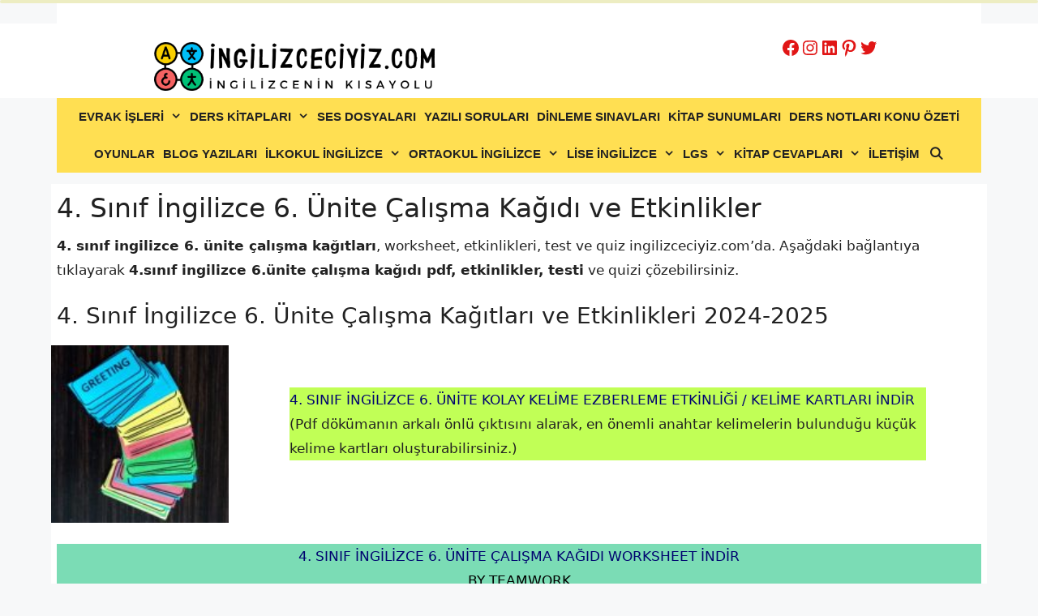

--- FILE ---
content_type: text/html
request_url: https://www.ingilizceciyiz.com/4-sinif-ingilizce-6-unite-calisma-kagidi-ve-etkinlikler/
body_size: 51601
content:
<!DOCTYPE html>
<html lang="tr">
<head>
	<script async src="https://pagead2.googlesyndication.com/pagead/js/adsbygoogle.js?client=ca-pub-1246532509261109"
     crossorigin="anonymous"></script>
	<!-- Google tag (gtag.js) -->
<script async src="https://www.googletagmanager.com/gtag/js?id=UA-137908729-1"></script>
<script>
  window.dataLayer = window.dataLayer || [];
  function gtag(){dataLayer.push(arguments);}
  gtag('js', new Date());

  gtag('config', 'UA-137908729-1');
</script>

<script>function addEmpowerAds(){var e;empowerAdLoaded||((e=document.createElement("script")).async=!0,e.type="text/javascript",e.id="virgul-ad-script",e.src="https://static.virgul.com/theme/mockups/adcode/outside.js?dts="+parseInt((new Date).getTime()/864e5),document.getElementsByTagName("head")[0].appendChild(e),empowerAdLoaded=!0)}window.empowerad={ads:[],site:"ingilizceciyiz",dataClass:"empower-ad",namespace:"empower"},window.empowerAdLoaded=!1,"complete"==document.readyState?addEmpowerAds():window.addEventListener?window.addEventListener("load",addEmpowerAds):window.attachEvent("onload",addEmpowerAds),setTimeout(addEmpowerAds,9e3);</script>
	<meta charset="UTF-8">
	<meta name='robots' content='index, follow, max-image-preview:large, max-snippet:-1, max-video-preview:-1' />
<meta name="viewport" content="width=device-width, initial-scale=1">
	<!-- This site is optimized with the Yoast SEO plugin v26.7 - https://yoast.com/wordpress/plugins/seo/ -->
	<title>4. Sınıf İngilizce 6. Ünite Çalışma Kağıdı ve Etkinlikler - ingilizceciyiz.com</title>
	<meta name="description" content="4. sınıf ingilizce 6. ünite çalışma kağıtları, worksheet, etkinlikleri, test ve quiz 2023-2024 eğitim öğretim yılı kitaplarıyla uyumlu." />
	<link rel="canonical" href="https://www.ingilizceciyiz.com/4-sinif-ingilizce-6-unite-calisma-kagidi-ve-etkinlikler/" />
	<meta property="og:locale" content="tr_TR" />
	<meta property="og:type" content="article" />
	<meta property="og:title" content="4. Sınıf İngilizce 6. Ünite Çalışma Kağıdı ve Etkinlikler - ingilizceciyiz.com" />
	<meta property="og:description" content="4. sınıf ingilizce 6. ünite çalışma kağıtları, worksheet, etkinlikleri, test ve quiz 2023-2024 eğitim öğretim yılı kitaplarıyla uyumlu." />
	<meta property="og:url" content="https://www.ingilizceciyiz.com/4-sinif-ingilizce-6-unite-calisma-kagidi-ve-etkinlikler/" />
	<meta property="og:site_name" content="ingilizceciyiz.com" />
	<meta property="article:publisher" content="https://www.facebook.com/groups/ingilizceciyiz" />
	<meta property="article:author" content="https://www.facebook.com/groups/ingilizceciyiz" />
	<meta property="article:published_time" content="2020-05-20T23:53:04+00:00" />
	<meta property="article:modified_time" content="2025-02-10T18:29:41+00:00" />
	<meta property="og:image" content="https://www.ingilizceciyiz.com/wp-content/uploads/2022/09/kelime-kartlari-hazirlama-etkinligi.jpg" />
	<meta property="og:image:width" content="464" />
	<meta property="og:image:height" content="483" />
	<meta property="og:image:type" content="image/jpeg" />
	<meta name="author" content="Okan Gültekin" />
	<meta name="twitter:card" content="summary_large_image" />
	<meta name="twitter:creator" content="@ingilizceciyiz1" />
	<meta name="twitter:site" content="@ingilizceciyiz1" />
	<meta name="twitter:label1" content="Yazan:" />
	<meta name="twitter:data1" content="Okan Gültekin" />
	<meta name="twitter:label2" content="Tahmini okuma süresi" />
	<meta name="twitter:data2" content="1 dakika" />
	<script type="application/ld+json" class="yoast-schema-graph">{"@context":"https://schema.org","@graph":[{"@type":"Article","@id":"https://www.ingilizceciyiz.com/4-sinif-ingilizce-6-unite-calisma-kagidi-ve-etkinlikler/#article","isPartOf":{"@id":"https://www.ingilizceciyiz.com/4-sinif-ingilizce-6-unite-calisma-kagidi-ve-etkinlikler/"},"author":{"name":"Okan Gültekin","@id":"https://www.ingilizceciyiz.com/#/schema/person/5b8fa18fdb64b804ae6d361edea8b587"},"headline":"4. Sınıf İngilizce 6. Ünite Çalışma Kağıdı ve Etkinlikler","datePublished":"2020-05-20T23:53:04+00:00","dateModified":"2025-02-10T18:29:41+00:00","mainEntityOfPage":{"@id":"https://www.ingilizceciyiz.com/4-sinif-ingilizce-6-unite-calisma-kagidi-ve-etkinlikler/"},"wordCount":138,"commentCount":2,"publisher":{"@id":"https://www.ingilizceciyiz.com/#/schema/person/5b8fa18fdb64b804ae6d361edea8b587"},"image":{"@id":"https://www.ingilizceciyiz.com/4-sinif-ingilizce-6-unite-calisma-kagidi-ve-etkinlikler/#primaryimage"},"thumbnailUrl":"https://www.ingilizceciyiz.com/wp-content/uploads/2022/09/kelime-kartlari-hazirlama-etkinligi-150x150.jpg","keywords":["4. sınıf ingilizce 6. ünite çalışma kağıdı","4. sınıf ingilizce 6. ünite çalışma kağıtları","4. sınıf ingilizce 6. ünite etkinlik"],"articleSection":["4. sınıf ingilizce"],"inLanguage":"tr","potentialAction":[{"@type":"CommentAction","name":"Comment","target":["https://www.ingilizceciyiz.com/4-sinif-ingilizce-6-unite-calisma-kagidi-ve-etkinlikler/#respond"]}]},{"@type":"WebPage","@id":"https://www.ingilizceciyiz.com/4-sinif-ingilizce-6-unite-calisma-kagidi-ve-etkinlikler/","url":"https://www.ingilizceciyiz.com/4-sinif-ingilizce-6-unite-calisma-kagidi-ve-etkinlikler/","name":"4. Sınıf İngilizce 6. Ünite Çalışma Kağıdı ve Etkinlikler - ingilizceciyiz.com","isPartOf":{"@id":"https://www.ingilizceciyiz.com/#website"},"primaryImageOfPage":{"@id":"https://www.ingilizceciyiz.com/4-sinif-ingilizce-6-unite-calisma-kagidi-ve-etkinlikler/#primaryimage"},"image":{"@id":"https://www.ingilizceciyiz.com/4-sinif-ingilizce-6-unite-calisma-kagidi-ve-etkinlikler/#primaryimage"},"thumbnailUrl":"https://www.ingilizceciyiz.com/wp-content/uploads/2022/09/kelime-kartlari-hazirlama-etkinligi-150x150.jpg","datePublished":"2020-05-20T23:53:04+00:00","dateModified":"2025-02-10T18:29:41+00:00","description":"4. sınıf ingilizce 6. ünite çalışma kağıtları, worksheet, etkinlikleri, test ve quiz 2023-2024 eğitim öğretim yılı kitaplarıyla uyumlu.","breadcrumb":{"@id":"https://www.ingilizceciyiz.com/4-sinif-ingilizce-6-unite-calisma-kagidi-ve-etkinlikler/#breadcrumb"},"inLanguage":"tr","potentialAction":[{"@type":"ReadAction","target":["https://www.ingilizceciyiz.com/4-sinif-ingilizce-6-unite-calisma-kagidi-ve-etkinlikler/"]}]},{"@type":"ImageObject","inLanguage":"tr","@id":"https://www.ingilizceciyiz.com/4-sinif-ingilizce-6-unite-calisma-kagidi-ve-etkinlikler/#primaryimage","url":"https://www.ingilizceciyiz.com/wp-content/uploads/2022/09/kelime-kartlari-hazirlama-etkinligi.jpg","contentUrl":"https://www.ingilizceciyiz.com/wp-content/uploads/2022/09/kelime-kartlari-hazirlama-etkinligi.jpg","width":464,"height":483},{"@type":"BreadcrumbList","@id":"https://www.ingilizceciyiz.com/4-sinif-ingilizce-6-unite-calisma-kagidi-ve-etkinlikler/#breadcrumb","itemListElement":[{"@type":"ListItem","position":1,"name":"ANA SAYFA","item":"https://www.ingilizceciyiz.com/"},{"@type":"ListItem","position":2,"name":"4. sınıf ingilizce","item":"https://www.ingilizceciyiz.com/category/4-sinif-ingilizce/"},{"@type":"ListItem","position":3,"name":"4. Sınıf İngilizce 6. Ünite Çalışma Kağıdı ve Etkinlikler"}]},{"@type":"WebSite","@id":"https://www.ingilizceciyiz.com/#website","url":"https://www.ingilizceciyiz.com/","name":"ingilizceciyiz.com","description":"İngilizce Öğretmenleri ve Öğrencilerin Kısa Yolu","publisher":{"@id":"https://www.ingilizceciyiz.com/#/schema/person/5b8fa18fdb64b804ae6d361edea8b587"},"potentialAction":[{"@type":"SearchAction","target":{"@type":"EntryPoint","urlTemplate":"https://www.ingilizceciyiz.com/?s={search_term_string}"},"query-input":{"@type":"PropertyValueSpecification","valueRequired":true,"valueName":"search_term_string"}}],"inLanguage":"tr"},{"@type":["Person","Organization"],"@id":"https://www.ingilizceciyiz.com/#/schema/person/5b8fa18fdb64b804ae6d361edea8b587","name":"Okan Gültekin","image":{"@type":"ImageObject","inLanguage":"tr","@id":"https://www.ingilizceciyiz.com/#/schema/person/image/","url":"https://www.ingilizceciyiz.com/wp-content/uploads/2019/04/14074165-designstyle-boogie-s-2.png","contentUrl":"https://www.ingilizceciyiz.com/wp-content/uploads/2019/04/14074165-designstyle-boogie-s-2.png","width":66,"height":160,"caption":"Okan Gültekin"},"logo":{"@id":"https://www.ingilizceciyiz.com/#/schema/person/image/"},"sameAs":["https://www.facebook.com/groups/ingilizceciyiz","https://www.instagram.com/ingilizceciyiz_com/","https://www.linkedin.com/in/okan-gltekin-29125216b/","https://tr.pinterest.com/ingilizceciyizcom/_created/","https://x.com/ingilizceciyiz1"]}]}</script>
	<!-- / Yoast SEO plugin. -->


<link rel="alternate" type="application/rss+xml" title="ingilizceciyiz.com &raquo; akışı" href="https://www.ingilizceciyiz.com/feed/" />
<link rel="alternate" type="application/rss+xml" title="ingilizceciyiz.com &raquo; yorum akışı" href="https://www.ingilizceciyiz.com/comments/feed/" />
<link rel="alternate" type="application/rss+xml" title="ingilizceciyiz.com &raquo; 4. Sınıf İngilizce 6. Ünite Çalışma Kağıdı ve Etkinlikler yorum akışı" href="https://www.ingilizceciyiz.com/4-sinif-ingilizce-6-unite-calisma-kagidi-ve-etkinlikler/feed/" />
<link rel="alternate" title="oEmbed (JSON)" type="application/json+oembed" href="https://www.ingilizceciyiz.com/wp-json/oembed/1.0/embed?url=https%3A%2F%2Fwww.ingilizceciyiz.com%2F4-sinif-ingilizce-6-unite-calisma-kagidi-ve-etkinlikler%2F" />
<link rel="alternate" title="oEmbed (XML)" type="text/xml+oembed" href="https://www.ingilizceciyiz.com/wp-json/oembed/1.0/embed?url=https%3A%2F%2Fwww.ingilizceciyiz.com%2F4-sinif-ingilizce-6-unite-calisma-kagidi-ve-etkinlikler%2F&#038;format=xml" />
<style id='wp-img-auto-sizes-contain-inline-css'>
img:is([sizes=auto i],[sizes^="auto," i]){contain-intrinsic-size:3000px 1500px}
/*# sourceURL=wp-img-auto-sizes-contain-inline-css */
</style>
<style id='wp-block-library-inline-css'>
:root{--wp-block-synced-color:#7a00df;--wp-block-synced-color--rgb:122,0,223;--wp-bound-block-color:var(--wp-block-synced-color);--wp-editor-canvas-background:#ddd;--wp-admin-theme-color:#007cba;--wp-admin-theme-color--rgb:0,124,186;--wp-admin-theme-color-darker-10:#006ba1;--wp-admin-theme-color-darker-10--rgb:0,107,160.5;--wp-admin-theme-color-darker-20:#005a87;--wp-admin-theme-color-darker-20--rgb:0,90,135;--wp-admin-border-width-focus:2px}@media (min-resolution:192dpi){:root{--wp-admin-border-width-focus:1.5px}}.wp-element-button{cursor:pointer}:root .has-very-light-gray-background-color{background-color:#eee}:root .has-very-dark-gray-background-color{background-color:#313131}:root .has-very-light-gray-color{color:#eee}:root .has-very-dark-gray-color{color:#313131}:root .has-vivid-green-cyan-to-vivid-cyan-blue-gradient-background{background:linear-gradient(135deg,#00d084,#0693e3)}:root .has-purple-crush-gradient-background{background:linear-gradient(135deg,#34e2e4,#4721fb 50%,#ab1dfe)}:root .has-hazy-dawn-gradient-background{background:linear-gradient(135deg,#faaca8,#dad0ec)}:root .has-subdued-olive-gradient-background{background:linear-gradient(135deg,#fafae1,#67a671)}:root .has-atomic-cream-gradient-background{background:linear-gradient(135deg,#fdd79a,#004a59)}:root .has-nightshade-gradient-background{background:linear-gradient(135deg,#330968,#31cdcf)}:root .has-midnight-gradient-background{background:linear-gradient(135deg,#020381,#2874fc)}:root{--wp--preset--font-size--normal:16px;--wp--preset--font-size--huge:42px}.has-regular-font-size{font-size:1em}.has-larger-font-size{font-size:2.625em}.has-normal-font-size{font-size:var(--wp--preset--font-size--normal)}.has-huge-font-size{font-size:var(--wp--preset--font-size--huge)}.has-text-align-center{text-align:center}.has-text-align-left{text-align:left}.has-text-align-right{text-align:right}.has-fit-text{white-space:nowrap!important}#end-resizable-editor-section{display:none}.aligncenter{clear:both}.items-justified-left{justify-content:flex-start}.items-justified-center{justify-content:center}.items-justified-right{justify-content:flex-end}.items-justified-space-between{justify-content:space-between}.screen-reader-text{border:0;clip-path:inset(50%);height:1px;margin:-1px;overflow:hidden;padding:0;position:absolute;width:1px;word-wrap:normal!important}.screen-reader-text:focus{background-color:#ddd;clip-path:none;color:#444;display:block;font-size:1em;height:auto;left:5px;line-height:normal;padding:15px 23px 14px;text-decoration:none;top:5px;width:auto;z-index:100000}html :where(.has-border-color){border-style:solid}html :where([style*=border-top-color]){border-top-style:solid}html :where([style*=border-right-color]){border-right-style:solid}html :where([style*=border-bottom-color]){border-bottom-style:solid}html :where([style*=border-left-color]){border-left-style:solid}html :where([style*=border-width]){border-style:solid}html :where([style*=border-top-width]){border-top-style:solid}html :where([style*=border-right-width]){border-right-style:solid}html :where([style*=border-bottom-width]){border-bottom-style:solid}html :where([style*=border-left-width]){border-left-style:solid}html :where(img[class*=wp-image-]){height:auto;max-width:100%}:where(figure){margin:0 0 1em}html :where(.is-position-sticky){--wp-admin--admin-bar--position-offset:var(--wp-admin--admin-bar--height,0px)}@media screen and (max-width:600px){html :where(.is-position-sticky){--wp-admin--admin-bar--position-offset:0px}}

/*# sourceURL=wp-block-library-inline-css */
</style><style id='wp-block-heading-inline-css'>
h1:where(.wp-block-heading).has-background,h2:where(.wp-block-heading).has-background,h3:where(.wp-block-heading).has-background,h4:where(.wp-block-heading).has-background,h5:where(.wp-block-heading).has-background,h6:where(.wp-block-heading).has-background{padding:1.25em 2.375em}h1.has-text-align-left[style*=writing-mode]:where([style*=vertical-lr]),h1.has-text-align-right[style*=writing-mode]:where([style*=vertical-rl]),h2.has-text-align-left[style*=writing-mode]:where([style*=vertical-lr]),h2.has-text-align-right[style*=writing-mode]:where([style*=vertical-rl]),h3.has-text-align-left[style*=writing-mode]:where([style*=vertical-lr]),h3.has-text-align-right[style*=writing-mode]:where([style*=vertical-rl]),h4.has-text-align-left[style*=writing-mode]:where([style*=vertical-lr]),h4.has-text-align-right[style*=writing-mode]:where([style*=vertical-rl]),h5.has-text-align-left[style*=writing-mode]:where([style*=vertical-lr]),h5.has-text-align-right[style*=writing-mode]:where([style*=vertical-rl]),h6.has-text-align-left[style*=writing-mode]:where([style*=vertical-lr]),h6.has-text-align-right[style*=writing-mode]:where([style*=vertical-rl]){rotate:180deg}
/*# sourceURL=https://www.ingilizceciyiz.com/wp-includes/blocks/heading/style.min.css */
</style>
<style id='wp-block-media-text-inline-css'>
.wp-block-media-text{box-sizing:border-box;
  /*!rtl:begin:ignore*/direction:ltr;
  /*!rtl:end:ignore*/display:grid;grid-template-columns:50% 1fr;grid-template-rows:auto}.wp-block-media-text.has-media-on-the-right{grid-template-columns:1fr 50%}.wp-block-media-text.is-vertically-aligned-top>.wp-block-media-text__content,.wp-block-media-text.is-vertically-aligned-top>.wp-block-media-text__media{align-self:start}.wp-block-media-text.is-vertically-aligned-center>.wp-block-media-text__content,.wp-block-media-text.is-vertically-aligned-center>.wp-block-media-text__media,.wp-block-media-text>.wp-block-media-text__content,.wp-block-media-text>.wp-block-media-text__media{align-self:center}.wp-block-media-text.is-vertically-aligned-bottom>.wp-block-media-text__content,.wp-block-media-text.is-vertically-aligned-bottom>.wp-block-media-text__media{align-self:end}.wp-block-media-text>.wp-block-media-text__media{
  /*!rtl:begin:ignore*/grid-column:1;grid-row:1;
  /*!rtl:end:ignore*/margin:0}.wp-block-media-text>.wp-block-media-text__content{direction:ltr;
  /*!rtl:begin:ignore*/grid-column:2;grid-row:1;
  /*!rtl:end:ignore*/padding:0 8%;word-break:break-word}.wp-block-media-text.has-media-on-the-right>.wp-block-media-text__media{
  /*!rtl:begin:ignore*/grid-column:2;grid-row:1
  /*!rtl:end:ignore*/}.wp-block-media-text.has-media-on-the-right>.wp-block-media-text__content{
  /*!rtl:begin:ignore*/grid-column:1;grid-row:1
  /*!rtl:end:ignore*/}.wp-block-media-text__media a{display:block}.wp-block-media-text__media img,.wp-block-media-text__media video{height:auto;max-width:unset;vertical-align:middle;width:100%}.wp-block-media-text.is-image-fill>.wp-block-media-text__media{background-size:cover;height:100%;min-height:250px}.wp-block-media-text.is-image-fill>.wp-block-media-text__media>a{display:block;height:100%}.wp-block-media-text.is-image-fill>.wp-block-media-text__media img{height:1px;margin:-1px;overflow:hidden;padding:0;position:absolute;width:1px;clip:rect(0,0,0,0);border:0}.wp-block-media-text.is-image-fill-element>.wp-block-media-text__media{height:100%;min-height:250px}.wp-block-media-text.is-image-fill-element>.wp-block-media-text__media>a{display:block;height:100%}.wp-block-media-text.is-image-fill-element>.wp-block-media-text__media img{height:100%;object-fit:cover;width:100%}@media (max-width:600px){.wp-block-media-text.is-stacked-on-mobile{grid-template-columns:100%!important}.wp-block-media-text.is-stacked-on-mobile>.wp-block-media-text__media{grid-column:1;grid-row:1}.wp-block-media-text.is-stacked-on-mobile>.wp-block-media-text__content{grid-column:1;grid-row:2}}
/*# sourceURL=https://www.ingilizceciyiz.com/wp-includes/blocks/media-text/style.min.css */
</style>
<style id='wp-block-paragraph-inline-css'>
.is-small-text{font-size:.875em}.is-regular-text{font-size:1em}.is-large-text{font-size:2.25em}.is-larger-text{font-size:3em}.has-drop-cap:not(:focus):first-letter{float:left;font-size:8.4em;font-style:normal;font-weight:100;line-height:.68;margin:.05em .1em 0 0;text-transform:uppercase}body.rtl .has-drop-cap:not(:focus):first-letter{float:none;margin-left:.1em}p.has-drop-cap.has-background{overflow:hidden}:root :where(p.has-background){padding:1.25em 2.375em}:where(p.has-text-color:not(.has-link-color)) a{color:inherit}p.has-text-align-left[style*="writing-mode:vertical-lr"],p.has-text-align-right[style*="writing-mode:vertical-rl"]{rotate:180deg}
/*# sourceURL=https://www.ingilizceciyiz.com/wp-includes/blocks/paragraph/style.min.css */
</style>
<style id='wp-block-social-links-inline-css'>
.wp-block-social-links{background:none;box-sizing:border-box;margin-left:0;padding-left:0;padding-right:0;text-indent:0}.wp-block-social-links .wp-social-link a,.wp-block-social-links .wp-social-link a:hover{border-bottom:0;box-shadow:none;text-decoration:none}.wp-block-social-links .wp-social-link svg{height:1em;width:1em}.wp-block-social-links .wp-social-link span:not(.screen-reader-text){font-size:.65em;margin-left:.5em;margin-right:.5em}.wp-block-social-links.has-small-icon-size{font-size:16px}.wp-block-social-links,.wp-block-social-links.has-normal-icon-size{font-size:24px}.wp-block-social-links.has-large-icon-size{font-size:36px}.wp-block-social-links.has-huge-icon-size{font-size:48px}.wp-block-social-links.aligncenter{display:flex;justify-content:center}.wp-block-social-links.alignright{justify-content:flex-end}.wp-block-social-link{border-radius:9999px;display:block}@media not (prefers-reduced-motion){.wp-block-social-link{transition:transform .1s ease}}.wp-block-social-link{height:auto}.wp-block-social-link a{align-items:center;display:flex;line-height:0}.wp-block-social-link:hover{transform:scale(1.1)}.wp-block-social-links .wp-block-social-link.wp-social-link{display:inline-block;margin:0;padding:0}.wp-block-social-links .wp-block-social-link.wp-social-link .wp-block-social-link-anchor,.wp-block-social-links .wp-block-social-link.wp-social-link .wp-block-social-link-anchor svg,.wp-block-social-links .wp-block-social-link.wp-social-link .wp-block-social-link-anchor:active,.wp-block-social-links .wp-block-social-link.wp-social-link .wp-block-social-link-anchor:hover,.wp-block-social-links .wp-block-social-link.wp-social-link .wp-block-social-link-anchor:visited{color:currentColor;fill:currentColor}:where(.wp-block-social-links:not(.is-style-logos-only)) .wp-social-link{background-color:#f0f0f0;color:#444}:where(.wp-block-social-links:not(.is-style-logos-only)) .wp-social-link-amazon{background-color:#f90;color:#fff}:where(.wp-block-social-links:not(.is-style-logos-only)) .wp-social-link-bandcamp{background-color:#1ea0c3;color:#fff}:where(.wp-block-social-links:not(.is-style-logos-only)) .wp-social-link-behance{background-color:#0757fe;color:#fff}:where(.wp-block-social-links:not(.is-style-logos-only)) .wp-social-link-bluesky{background-color:#0a7aff;color:#fff}:where(.wp-block-social-links:not(.is-style-logos-only)) .wp-social-link-codepen{background-color:#1e1f26;color:#fff}:where(.wp-block-social-links:not(.is-style-logos-only)) .wp-social-link-deviantart{background-color:#02e49b;color:#fff}:where(.wp-block-social-links:not(.is-style-logos-only)) .wp-social-link-discord{background-color:#5865f2;color:#fff}:where(.wp-block-social-links:not(.is-style-logos-only)) .wp-social-link-dribbble{background-color:#e94c89;color:#fff}:where(.wp-block-social-links:not(.is-style-logos-only)) .wp-social-link-dropbox{background-color:#4280ff;color:#fff}:where(.wp-block-social-links:not(.is-style-logos-only)) .wp-social-link-etsy{background-color:#f45800;color:#fff}:where(.wp-block-social-links:not(.is-style-logos-only)) .wp-social-link-facebook{background-color:#0866ff;color:#fff}:where(.wp-block-social-links:not(.is-style-logos-only)) .wp-social-link-fivehundredpx{background-color:#000;color:#fff}:where(.wp-block-social-links:not(.is-style-logos-only)) .wp-social-link-flickr{background-color:#0461dd;color:#fff}:where(.wp-block-social-links:not(.is-style-logos-only)) .wp-social-link-foursquare{background-color:#e65678;color:#fff}:where(.wp-block-social-links:not(.is-style-logos-only)) .wp-social-link-github{background-color:#24292d;color:#fff}:where(.wp-block-social-links:not(.is-style-logos-only)) .wp-social-link-goodreads{background-color:#eceadd;color:#382110}:where(.wp-block-social-links:not(.is-style-logos-only)) .wp-social-link-google{background-color:#ea4434;color:#fff}:where(.wp-block-social-links:not(.is-style-logos-only)) .wp-social-link-gravatar{background-color:#1d4fc4;color:#fff}:where(.wp-block-social-links:not(.is-style-logos-only)) .wp-social-link-instagram{background-color:#f00075;color:#fff}:where(.wp-block-social-links:not(.is-style-logos-only)) .wp-social-link-lastfm{background-color:#e21b24;color:#fff}:where(.wp-block-social-links:not(.is-style-logos-only)) .wp-social-link-linkedin{background-color:#0d66c2;color:#fff}:where(.wp-block-social-links:not(.is-style-logos-only)) .wp-social-link-mastodon{background-color:#3288d4;color:#fff}:where(.wp-block-social-links:not(.is-style-logos-only)) .wp-social-link-medium{background-color:#000;color:#fff}:where(.wp-block-social-links:not(.is-style-logos-only)) .wp-social-link-meetup{background-color:#f6405f;color:#fff}:where(.wp-block-social-links:not(.is-style-logos-only)) .wp-social-link-patreon{background-color:#000;color:#fff}:where(.wp-block-social-links:not(.is-style-logos-only)) .wp-social-link-pinterest{background-color:#e60122;color:#fff}:where(.wp-block-social-links:not(.is-style-logos-only)) .wp-social-link-pocket{background-color:#ef4155;color:#fff}:where(.wp-block-social-links:not(.is-style-logos-only)) .wp-social-link-reddit{background-color:#ff4500;color:#fff}:where(.wp-block-social-links:not(.is-style-logos-only)) .wp-social-link-skype{background-color:#0478d7;color:#fff}:where(.wp-block-social-links:not(.is-style-logos-only)) .wp-social-link-snapchat{background-color:#fefc00;color:#fff;stroke:#000}:where(.wp-block-social-links:not(.is-style-logos-only)) .wp-social-link-soundcloud{background-color:#ff5600;color:#fff}:where(.wp-block-social-links:not(.is-style-logos-only)) .wp-social-link-spotify{background-color:#1bd760;color:#fff}:where(.wp-block-social-links:not(.is-style-logos-only)) .wp-social-link-telegram{background-color:#2aabee;color:#fff}:where(.wp-block-social-links:not(.is-style-logos-only)) .wp-social-link-threads{background-color:#000;color:#fff}:where(.wp-block-social-links:not(.is-style-logos-only)) .wp-social-link-tiktok{background-color:#000;color:#fff}:where(.wp-block-social-links:not(.is-style-logos-only)) .wp-social-link-tumblr{background-color:#011835;color:#fff}:where(.wp-block-social-links:not(.is-style-logos-only)) .wp-social-link-twitch{background-color:#6440a4;color:#fff}:where(.wp-block-social-links:not(.is-style-logos-only)) .wp-social-link-twitter{background-color:#1da1f2;color:#fff}:where(.wp-block-social-links:not(.is-style-logos-only)) .wp-social-link-vimeo{background-color:#1eb7ea;color:#fff}:where(.wp-block-social-links:not(.is-style-logos-only)) .wp-social-link-vk{background-color:#4680c2;color:#fff}:where(.wp-block-social-links:not(.is-style-logos-only)) .wp-social-link-wordpress{background-color:#3499cd;color:#fff}:where(.wp-block-social-links:not(.is-style-logos-only)) .wp-social-link-whatsapp{background-color:#25d366;color:#fff}:where(.wp-block-social-links:not(.is-style-logos-only)) .wp-social-link-x{background-color:#000;color:#fff}:where(.wp-block-social-links:not(.is-style-logos-only)) .wp-social-link-yelp{background-color:#d32422;color:#fff}:where(.wp-block-social-links:not(.is-style-logos-only)) .wp-social-link-youtube{background-color:red;color:#fff}:where(.wp-block-social-links.is-style-logos-only) .wp-social-link{background:none}:where(.wp-block-social-links.is-style-logos-only) .wp-social-link svg{height:1.25em;width:1.25em}:where(.wp-block-social-links.is-style-logos-only) .wp-social-link-amazon{color:#f90}:where(.wp-block-social-links.is-style-logos-only) .wp-social-link-bandcamp{color:#1ea0c3}:where(.wp-block-social-links.is-style-logos-only) .wp-social-link-behance{color:#0757fe}:where(.wp-block-social-links.is-style-logos-only) .wp-social-link-bluesky{color:#0a7aff}:where(.wp-block-social-links.is-style-logos-only) .wp-social-link-codepen{color:#1e1f26}:where(.wp-block-social-links.is-style-logos-only) .wp-social-link-deviantart{color:#02e49b}:where(.wp-block-social-links.is-style-logos-only) .wp-social-link-discord{color:#5865f2}:where(.wp-block-social-links.is-style-logos-only) .wp-social-link-dribbble{color:#e94c89}:where(.wp-block-social-links.is-style-logos-only) .wp-social-link-dropbox{color:#4280ff}:where(.wp-block-social-links.is-style-logos-only) .wp-social-link-etsy{color:#f45800}:where(.wp-block-social-links.is-style-logos-only) .wp-social-link-facebook{color:#0866ff}:where(.wp-block-social-links.is-style-logos-only) .wp-social-link-fivehundredpx{color:#000}:where(.wp-block-social-links.is-style-logos-only) .wp-social-link-flickr{color:#0461dd}:where(.wp-block-social-links.is-style-logos-only) .wp-social-link-foursquare{color:#e65678}:where(.wp-block-social-links.is-style-logos-only) .wp-social-link-github{color:#24292d}:where(.wp-block-social-links.is-style-logos-only) .wp-social-link-goodreads{color:#382110}:where(.wp-block-social-links.is-style-logos-only) .wp-social-link-google{color:#ea4434}:where(.wp-block-social-links.is-style-logos-only) .wp-social-link-gravatar{color:#1d4fc4}:where(.wp-block-social-links.is-style-logos-only) .wp-social-link-instagram{color:#f00075}:where(.wp-block-social-links.is-style-logos-only) .wp-social-link-lastfm{color:#e21b24}:where(.wp-block-social-links.is-style-logos-only) .wp-social-link-linkedin{color:#0d66c2}:where(.wp-block-social-links.is-style-logos-only) .wp-social-link-mastodon{color:#3288d4}:where(.wp-block-social-links.is-style-logos-only) .wp-social-link-medium{color:#000}:where(.wp-block-social-links.is-style-logos-only) .wp-social-link-meetup{color:#f6405f}:where(.wp-block-social-links.is-style-logos-only) .wp-social-link-patreon{color:#000}:where(.wp-block-social-links.is-style-logos-only) .wp-social-link-pinterest{color:#e60122}:where(.wp-block-social-links.is-style-logos-only) .wp-social-link-pocket{color:#ef4155}:where(.wp-block-social-links.is-style-logos-only) .wp-social-link-reddit{color:#ff4500}:where(.wp-block-social-links.is-style-logos-only) .wp-social-link-skype{color:#0478d7}:where(.wp-block-social-links.is-style-logos-only) .wp-social-link-snapchat{color:#fff;stroke:#000}:where(.wp-block-social-links.is-style-logos-only) .wp-social-link-soundcloud{color:#ff5600}:where(.wp-block-social-links.is-style-logos-only) .wp-social-link-spotify{color:#1bd760}:where(.wp-block-social-links.is-style-logos-only) .wp-social-link-telegram{color:#2aabee}:where(.wp-block-social-links.is-style-logos-only) .wp-social-link-threads{color:#000}:where(.wp-block-social-links.is-style-logos-only) .wp-social-link-tiktok{color:#000}:where(.wp-block-social-links.is-style-logos-only) .wp-social-link-tumblr{color:#011835}:where(.wp-block-social-links.is-style-logos-only) .wp-social-link-twitch{color:#6440a4}:where(.wp-block-social-links.is-style-logos-only) .wp-social-link-twitter{color:#1da1f2}:where(.wp-block-social-links.is-style-logos-only) .wp-social-link-vimeo{color:#1eb7ea}:where(.wp-block-social-links.is-style-logos-only) .wp-social-link-vk{color:#4680c2}:where(.wp-block-social-links.is-style-logos-only) .wp-social-link-whatsapp{color:#25d366}:where(.wp-block-social-links.is-style-logos-only) .wp-social-link-wordpress{color:#3499cd}:where(.wp-block-social-links.is-style-logos-only) .wp-social-link-x{color:#000}:where(.wp-block-social-links.is-style-logos-only) .wp-social-link-yelp{color:#d32422}:where(.wp-block-social-links.is-style-logos-only) .wp-social-link-youtube{color:red}.wp-block-social-links.is-style-pill-shape .wp-social-link{width:auto}:root :where(.wp-block-social-links .wp-social-link a){padding:.25em}:root :where(.wp-block-social-links.is-style-logos-only .wp-social-link a){padding:0}:root :where(.wp-block-social-links.is-style-pill-shape .wp-social-link a){padding-left:.6666666667em;padding-right:.6666666667em}.wp-block-social-links:not(.has-icon-color):not(.has-icon-background-color) .wp-social-link-snapchat .wp-block-social-link-label{color:#000}
/*# sourceURL=https://www.ingilizceciyiz.com/wp-includes/blocks/social-links/style.min.css */
</style>
<style id='global-styles-inline-css'>
:root{--wp--preset--aspect-ratio--square: 1;--wp--preset--aspect-ratio--4-3: 4/3;--wp--preset--aspect-ratio--3-4: 3/4;--wp--preset--aspect-ratio--3-2: 3/2;--wp--preset--aspect-ratio--2-3: 2/3;--wp--preset--aspect-ratio--16-9: 16/9;--wp--preset--aspect-ratio--9-16: 9/16;--wp--preset--color--black: #000000;--wp--preset--color--cyan-bluish-gray: #abb8c3;--wp--preset--color--white: #ffffff;--wp--preset--color--pale-pink: #f78da7;--wp--preset--color--vivid-red: #cf2e2e;--wp--preset--color--luminous-vivid-orange: #ff6900;--wp--preset--color--luminous-vivid-amber: #fcb900;--wp--preset--color--light-green-cyan: #7bdcb5;--wp--preset--color--vivid-green-cyan: #00d084;--wp--preset--color--pale-cyan-blue: #8ed1fc;--wp--preset--color--vivid-cyan-blue: #0693e3;--wp--preset--color--vivid-purple: #9b51e0;--wp--preset--color--contrast: var(--contrast);--wp--preset--color--contrast-2: var(--contrast-2);--wp--preset--color--contrast-3: var(--contrast-3);--wp--preset--color--base: var(--base);--wp--preset--color--base-2: var(--base-2);--wp--preset--color--base-3: var(--base-3);--wp--preset--color--accent: var(--accent);--wp--preset--color--global-color-8: var(--global-color-8);--wp--preset--color--global-color-9: var(--global-color-9);--wp--preset--color--global-color-10: var(--global-color-10);--wp--preset--color--global-color-11: var(--global-color-11);--wp--preset--color--global-color-12: var(--global-color-12);--wp--preset--color--global-color-13: var(--global-color-13);--wp--preset--color--global-color-14: var(--global-color-14);--wp--preset--color--global-color-15: var(--global-color-15);--wp--preset--color--global-color-16: var(--global-color-16);--wp--preset--gradient--vivid-cyan-blue-to-vivid-purple: linear-gradient(135deg,rgb(6,147,227) 0%,rgb(155,81,224) 100%);--wp--preset--gradient--light-green-cyan-to-vivid-green-cyan: linear-gradient(135deg,rgb(122,220,180) 0%,rgb(0,208,130) 100%);--wp--preset--gradient--luminous-vivid-amber-to-luminous-vivid-orange: linear-gradient(135deg,rgb(252,185,0) 0%,rgb(255,105,0) 100%);--wp--preset--gradient--luminous-vivid-orange-to-vivid-red: linear-gradient(135deg,rgb(255,105,0) 0%,rgb(207,46,46) 100%);--wp--preset--gradient--very-light-gray-to-cyan-bluish-gray: linear-gradient(135deg,rgb(238,238,238) 0%,rgb(169,184,195) 100%);--wp--preset--gradient--cool-to-warm-spectrum: linear-gradient(135deg,rgb(74,234,220) 0%,rgb(151,120,209) 20%,rgb(207,42,186) 40%,rgb(238,44,130) 60%,rgb(251,105,98) 80%,rgb(254,248,76) 100%);--wp--preset--gradient--blush-light-purple: linear-gradient(135deg,rgb(255,206,236) 0%,rgb(152,150,240) 100%);--wp--preset--gradient--blush-bordeaux: linear-gradient(135deg,rgb(254,205,165) 0%,rgb(254,45,45) 50%,rgb(107,0,62) 100%);--wp--preset--gradient--luminous-dusk: linear-gradient(135deg,rgb(255,203,112) 0%,rgb(199,81,192) 50%,rgb(65,88,208) 100%);--wp--preset--gradient--pale-ocean: linear-gradient(135deg,rgb(255,245,203) 0%,rgb(182,227,212) 50%,rgb(51,167,181) 100%);--wp--preset--gradient--electric-grass: linear-gradient(135deg,rgb(202,248,128) 0%,rgb(113,206,126) 100%);--wp--preset--gradient--midnight: linear-gradient(135deg,rgb(2,3,129) 0%,rgb(40,116,252) 100%);--wp--preset--font-size--small: 13px;--wp--preset--font-size--medium: 20px;--wp--preset--font-size--large: 36px;--wp--preset--font-size--x-large: 42px;--wp--preset--spacing--20: 0.44rem;--wp--preset--spacing--30: 0.67rem;--wp--preset--spacing--40: 1rem;--wp--preset--spacing--50: 1.5rem;--wp--preset--spacing--60: 2.25rem;--wp--preset--spacing--70: 3.38rem;--wp--preset--spacing--80: 5.06rem;--wp--preset--shadow--natural: 6px 6px 9px rgba(0, 0, 0, 0.2);--wp--preset--shadow--deep: 12px 12px 50px rgba(0, 0, 0, 0.4);--wp--preset--shadow--sharp: 6px 6px 0px rgba(0, 0, 0, 0.2);--wp--preset--shadow--outlined: 6px 6px 0px -3px rgb(255, 255, 255), 6px 6px rgb(0, 0, 0);--wp--preset--shadow--crisp: 6px 6px 0px rgb(0, 0, 0);}:where(.is-layout-flex){gap: 0.5em;}:where(.is-layout-grid){gap: 0.5em;}body .is-layout-flex{display: flex;}.is-layout-flex{flex-wrap: wrap;align-items: center;}.is-layout-flex > :is(*, div){margin: 0;}body .is-layout-grid{display: grid;}.is-layout-grid > :is(*, div){margin: 0;}:where(.wp-block-columns.is-layout-flex){gap: 2em;}:where(.wp-block-columns.is-layout-grid){gap: 2em;}:where(.wp-block-post-template.is-layout-flex){gap: 1.25em;}:where(.wp-block-post-template.is-layout-grid){gap: 1.25em;}.has-black-color{color: var(--wp--preset--color--black) !important;}.has-cyan-bluish-gray-color{color: var(--wp--preset--color--cyan-bluish-gray) !important;}.has-white-color{color: var(--wp--preset--color--white) !important;}.has-pale-pink-color{color: var(--wp--preset--color--pale-pink) !important;}.has-vivid-red-color{color: var(--wp--preset--color--vivid-red) !important;}.has-luminous-vivid-orange-color{color: var(--wp--preset--color--luminous-vivid-orange) !important;}.has-luminous-vivid-amber-color{color: var(--wp--preset--color--luminous-vivid-amber) !important;}.has-light-green-cyan-color{color: var(--wp--preset--color--light-green-cyan) !important;}.has-vivid-green-cyan-color{color: var(--wp--preset--color--vivid-green-cyan) !important;}.has-pale-cyan-blue-color{color: var(--wp--preset--color--pale-cyan-blue) !important;}.has-vivid-cyan-blue-color{color: var(--wp--preset--color--vivid-cyan-blue) !important;}.has-vivid-purple-color{color: var(--wp--preset--color--vivid-purple) !important;}.has-black-background-color{background-color: var(--wp--preset--color--black) !important;}.has-cyan-bluish-gray-background-color{background-color: var(--wp--preset--color--cyan-bluish-gray) !important;}.has-white-background-color{background-color: var(--wp--preset--color--white) !important;}.has-pale-pink-background-color{background-color: var(--wp--preset--color--pale-pink) !important;}.has-vivid-red-background-color{background-color: var(--wp--preset--color--vivid-red) !important;}.has-luminous-vivid-orange-background-color{background-color: var(--wp--preset--color--luminous-vivid-orange) !important;}.has-luminous-vivid-amber-background-color{background-color: var(--wp--preset--color--luminous-vivid-amber) !important;}.has-light-green-cyan-background-color{background-color: var(--wp--preset--color--light-green-cyan) !important;}.has-vivid-green-cyan-background-color{background-color: var(--wp--preset--color--vivid-green-cyan) !important;}.has-pale-cyan-blue-background-color{background-color: var(--wp--preset--color--pale-cyan-blue) !important;}.has-vivid-cyan-blue-background-color{background-color: var(--wp--preset--color--vivid-cyan-blue) !important;}.has-vivid-purple-background-color{background-color: var(--wp--preset--color--vivid-purple) !important;}.has-black-border-color{border-color: var(--wp--preset--color--black) !important;}.has-cyan-bluish-gray-border-color{border-color: var(--wp--preset--color--cyan-bluish-gray) !important;}.has-white-border-color{border-color: var(--wp--preset--color--white) !important;}.has-pale-pink-border-color{border-color: var(--wp--preset--color--pale-pink) !important;}.has-vivid-red-border-color{border-color: var(--wp--preset--color--vivid-red) !important;}.has-luminous-vivid-orange-border-color{border-color: var(--wp--preset--color--luminous-vivid-orange) !important;}.has-luminous-vivid-amber-border-color{border-color: var(--wp--preset--color--luminous-vivid-amber) !important;}.has-light-green-cyan-border-color{border-color: var(--wp--preset--color--light-green-cyan) !important;}.has-vivid-green-cyan-border-color{border-color: var(--wp--preset--color--vivid-green-cyan) !important;}.has-pale-cyan-blue-border-color{border-color: var(--wp--preset--color--pale-cyan-blue) !important;}.has-vivid-cyan-blue-border-color{border-color: var(--wp--preset--color--vivid-cyan-blue) !important;}.has-vivid-purple-border-color{border-color: var(--wp--preset--color--vivid-purple) !important;}.has-vivid-cyan-blue-to-vivid-purple-gradient-background{background: var(--wp--preset--gradient--vivid-cyan-blue-to-vivid-purple) !important;}.has-light-green-cyan-to-vivid-green-cyan-gradient-background{background: var(--wp--preset--gradient--light-green-cyan-to-vivid-green-cyan) !important;}.has-luminous-vivid-amber-to-luminous-vivid-orange-gradient-background{background: var(--wp--preset--gradient--luminous-vivid-amber-to-luminous-vivid-orange) !important;}.has-luminous-vivid-orange-to-vivid-red-gradient-background{background: var(--wp--preset--gradient--luminous-vivid-orange-to-vivid-red) !important;}.has-very-light-gray-to-cyan-bluish-gray-gradient-background{background: var(--wp--preset--gradient--very-light-gray-to-cyan-bluish-gray) !important;}.has-cool-to-warm-spectrum-gradient-background{background: var(--wp--preset--gradient--cool-to-warm-spectrum) !important;}.has-blush-light-purple-gradient-background{background: var(--wp--preset--gradient--blush-light-purple) !important;}.has-blush-bordeaux-gradient-background{background: var(--wp--preset--gradient--blush-bordeaux) !important;}.has-luminous-dusk-gradient-background{background: var(--wp--preset--gradient--luminous-dusk) !important;}.has-pale-ocean-gradient-background{background: var(--wp--preset--gradient--pale-ocean) !important;}.has-electric-grass-gradient-background{background: var(--wp--preset--gradient--electric-grass) !important;}.has-midnight-gradient-background{background: var(--wp--preset--gradient--midnight) !important;}.has-small-font-size{font-size: var(--wp--preset--font-size--small) !important;}.has-medium-font-size{font-size: var(--wp--preset--font-size--medium) !important;}.has-large-font-size{font-size: var(--wp--preset--font-size--large) !important;}.has-x-large-font-size{font-size: var(--wp--preset--font-size--x-large) !important;}
/*# sourceURL=global-styles-inline-css */
</style>

<style id='classic-theme-styles-inline-css'>
/*! This file is auto-generated */
.wp-block-button__link{color:#fff;background-color:#32373c;border-radius:9999px;box-shadow:none;text-decoration:none;padding:calc(.667em + 2px) calc(1.333em + 2px);font-size:1.125em}.wp-block-file__button{background:#32373c;color:#fff;text-decoration:none}
/*# sourceURL=/wp-includes/css/classic-themes.min.css */
</style>
<!-- <link rel='stylesheet' id='awsm-ead-public-css' href='https://www.ingilizceciyiz.com/wp-content/plugins/embed-any-document/css/embed-public.min.css?ver=2.7.12' media='all' /> -->
<!-- <link rel='stylesheet' id='catch-scroll-progress-bar-css' href='https://www.ingilizceciyiz.com/wp-content/plugins/catch-scroll-progress-bar/public/css/catch-scroll-progress-bar-public.css?ver=1.6.6' media='all' /> -->
<link rel="stylesheet" type="text/css" href="//www.ingilizceciyiz.com/wp-content/cache/wpfc-minified/l1h272mc/hchsk.css" media="all"/>
<style id='catch-scroll-progress-bar-inline-css'>

			.catchProgressbar {
				height: 4px;
				background-color: #ededc2;
				opacity: 1;
				top: 0;
				bottom: auto;
				border-radius: 7px;
			}

			.catchProgressbar::-webkit-progress-bar { 
				background-color: transparent; 
			} 
			.catchProgressbar::-webkit-progress-value { 
				background-color: #dd3333;
				border-radius: 7px;
				opacity: 1; 
			} 

			.catchProgressbar::-webkit-progress-bar,
			.catchProgressbar::-moz-progress-bar { 
				background-color: #dd3333; 
				border-radius: 7px;
				opacity: 1; 
			}
		
/*# sourceURL=catch-scroll-progress-bar-inline-css */
</style>
<!-- <link rel='stylesheet' id='contact-form-7-css' href='https://www.ingilizceciyiz.com/wp-content/plugins/contact-form-7/includes/css/styles.css?ver=6.1.4' media='all' /> -->
<!-- <link rel='stylesheet' id='generate-style-grid-css' href='https://www.ingilizceciyiz.com/wp-content/themes/generatepress/assets/css/unsemantic-grid.min.css?ver=3.6.1' media='all' /> -->
<!-- <link rel='stylesheet' id='generate-style-css' href='https://www.ingilizceciyiz.com/wp-content/themes/generatepress/assets/css/style.min.css?ver=3.6.1' media='all' /> -->
<link rel="stylesheet" type="text/css" href="//www.ingilizceciyiz.com/wp-content/cache/wpfc-minified/7ztlcvgr/9us8t.css" media="all"/>
<style id='generate-style-inline-css'>
body{background-color:var(--base-2);color:var(--contrast);}a{color:var(--accent);}a:hover, a:focus{text-decoration:underline;}.entry-title a, .site-branding a, a.button, .wp-block-button__link, .main-navigation a{text-decoration:none;}a:hover, a:focus, a:active{color:#9c0000;}body .grid-container{max-width:1140px;}.wp-block-group__inner-container{max-width:1140px;margin-left:auto;margin-right:auto;}.site-header .header-image{width:350px;}.generate-back-to-top{font-size:20px;border-radius:3px;position:fixed;bottom:30px;right:30px;line-height:40px;width:40px;text-align:center;z-index:10;transition:opacity 300ms ease-in-out;opacity:0.1;transform:translateY(1000px);}.generate-back-to-top__show{opacity:1;transform:translateY(0);}.navigation-search{position:absolute;left:-99999px;pointer-events:none;visibility:hidden;z-index:20;width:100%;top:0;transition:opacity 100ms ease-in-out;opacity:0;}.navigation-search.nav-search-active{left:0;right:0;pointer-events:auto;visibility:visible;opacity:1;}.navigation-search input[type="search"]{outline:0;border:0;vertical-align:bottom;line-height:1;opacity:0.9;width:100%;z-index:20;border-radius:0;-webkit-appearance:none;height:60px;}.navigation-search input::-ms-clear{display:none;width:0;height:0;}.navigation-search input::-ms-reveal{display:none;width:0;height:0;}.navigation-search input::-webkit-search-decoration, .navigation-search input::-webkit-search-cancel-button, .navigation-search input::-webkit-search-results-button, .navigation-search input::-webkit-search-results-decoration{display:none;}.main-navigation li.search-item{z-index:21;}li.search-item.active{transition:opacity 100ms ease-in-out;}.nav-left-sidebar .main-navigation li.search-item.active,.nav-right-sidebar .main-navigation li.search-item.active{width:auto;display:inline-block;float:right;}.gen-sidebar-nav .navigation-search{top:auto;bottom:0;}:root{--contrast:#222222;--contrast-2:#575760;--contrast-3:#b2b2be;--base:#f0f0f0;--base-2:#f7f8f9;--base-3:#ffffff;--accent:#26020c;--global-color-8:#ff0000;--global-color-9:#30ff0b;--global-color-10:#1f53ff;--global-color-11:#53fcec;--global-color-12:#ebe30b;--global-color-13:#ffd518;--global-color-14:#1cee00;--global-color-15:rgba(255,252,49,0.99);--global-color-16:#abf970;}:root .has-contrast-color{color:var(--contrast);}:root .has-contrast-background-color{background-color:var(--contrast);}:root .has-contrast-2-color{color:var(--contrast-2);}:root .has-contrast-2-background-color{background-color:var(--contrast-2);}:root .has-contrast-3-color{color:var(--contrast-3);}:root .has-contrast-3-background-color{background-color:var(--contrast-3);}:root .has-base-color{color:var(--base);}:root .has-base-background-color{background-color:var(--base);}:root .has-base-2-color{color:var(--base-2);}:root .has-base-2-background-color{background-color:var(--base-2);}:root .has-base-3-color{color:var(--base-3);}:root .has-base-3-background-color{background-color:var(--base-3);}:root .has-accent-color{color:var(--accent);}:root .has-accent-background-color{background-color:var(--accent);}:root .has-global-color-8-color{color:var(--global-color-8);}:root .has-global-color-8-background-color{background-color:var(--global-color-8);}:root .has-global-color-9-color{color:var(--global-color-9);}:root .has-global-color-9-background-color{background-color:var(--global-color-9);}:root .has-global-color-10-color{color:var(--global-color-10);}:root .has-global-color-10-background-color{background-color:var(--global-color-10);}:root .has-global-color-11-color{color:var(--global-color-11);}:root .has-global-color-11-background-color{background-color:var(--global-color-11);}:root .has-global-color-12-color{color:var(--global-color-12);}:root .has-global-color-12-background-color{background-color:var(--global-color-12);}:root .has-global-color-13-color{color:var(--global-color-13);}:root .has-global-color-13-background-color{background-color:var(--global-color-13);}:root .has-global-color-14-color{color:var(--global-color-14);}:root .has-global-color-14-background-color{background-color:var(--global-color-14);}:root .has-global-color-15-color{color:var(--global-color-15);}:root .has-global-color-15-background-color{background-color:var(--global-color-15);}:root .has-global-color-16-color{color:var(--global-color-16);}:root .has-global-color-16-background-color{background-color:var(--global-color-16);}body, button, input, select, textarea{font-family:-apple-system, system-ui, BlinkMacSystemFont, "Segoe UI", Helvetica, Arial, sans-serif, "Apple Color Emoji", "Segoe UI Emoji", "Segoe UI Symbol";}body{line-height:1.8;}.entry-content > [class*="wp-block-"]:not(:last-child):not(.wp-block-heading){margin-bottom:1.5em;}.main-title{font-family:"Century Gothic";}.site-description{font-size:13px;}.main-navigation a, .menu-toggle{font-family:Trebuchet MS, Helvetica, sans-serif;font-weight:bold;}.main-navigation .main-nav ul ul li a{font-size:14px;}.widget-title{font-size:18px;margin-bottom:6px;}.sidebar .widget, .footer-widgets .widget{font-size:13px;}h1{font-size:33px;line-height:1.1em;}h2{font-size:28px;}h3{font-size:23px;}h4{font-weight:bold;font-size:18px;}h5{font-size:inherit;}@media (max-width:768px){h1{font-size:30px;}h2{font-size:25px;}}.top-bar{background-color:var(--base-3);color:var(--global-color-8);}.top-bar a{color:var(--global-color-8);}.top-bar a:hover{color:#303030;}.site-header{background-color:var(--base-3);color:#e11616;}.site-header a{color:#3a3a3a;}.main-title a,.main-title a:hover{color:var(--contrast);}.site-description{color:var(--global-color-8);}.main-navigation,.main-navigation ul ul{background-color:#ffdf52;}.main-navigation .main-nav ul li a, .main-navigation .menu-toggle, .main-navigation .menu-bar-items{color:var(--contrast);}.main-navigation .main-nav ul li:not([class*="current-menu-"]):hover > a, .main-navigation .main-nav ul li:not([class*="current-menu-"]):focus > a, .main-navigation .main-nav ul li.sfHover:not([class*="current-menu-"]) > a, .main-navigation .menu-bar-item:hover > a, .main-navigation .menu-bar-item.sfHover > a{color:#ffffff;background-color:#dc6b70;}button.menu-toggle:hover,button.menu-toggle:focus,.main-navigation .mobile-bar-items a,.main-navigation .mobile-bar-items a:hover,.main-navigation .mobile-bar-items a:focus{color:var(--contrast);}.main-navigation .main-nav ul li[class*="current-menu-"] > a{color:#ffffff;background-color:rgba(221,0,22,0.8);}.navigation-search input[type="search"],.navigation-search input[type="search"]:active, .navigation-search input[type="search"]:focus, .main-navigation .main-nav ul li.search-item.active > a, .main-navigation .menu-bar-items .search-item.active > a{color:var(--base-3);background-color:var(--contrast);opacity:1;}.main-navigation ul ul{background-color:#656565;}.main-navigation .main-nav ul ul li a{color:#ffffff;}.main-navigation .main-nav ul ul li:not([class*="current-menu-"]):hover > a,.main-navigation .main-nav ul ul li:not([class*="current-menu-"]):focus > a, .main-navigation .main-nav ul ul li.sfHover:not([class*="current-menu-"]) > a{color:#ffffff;background-color:#895b5b;}.main-navigation .main-nav ul ul li[class*="current-menu-"] > a{color:#ffffff;background-color:#4f4f4f;}.separate-containers .inside-article, .separate-containers .comments-area, .separate-containers .page-header, .one-container .container, .separate-containers .paging-navigation, .inside-page-header{background-color:#ffffff;}.inside-article a,.paging-navigation a,.comments-area a,.page-header a{color:#000470;}.entry-title a{color:#000000;}.entry-title a:hover{color:#fd0000;}.entry-meta{color:#595959;}.sidebar .widget{background-color:#fcfbfb;}.sidebar .widget a{color:#af0000;}.sidebar .widget a:hover{color:#0f007e;}.sidebar .widget .widget-title{color:var(--accent);}.footer-widgets{color:var(--accent);background-color:var(--base);}.footer-widgets a{color:var(--accent);}.footer-widgets a:hover{color:var(--global-color-8);}.footer-widgets .widget-title{color:#000000;}.site-info{color:#ffffff;background-color:#da0000;}.site-info a{color:#ffffff;}.site-info a:hover{color:#606060;}.footer-bar .widget_nav_menu .current-menu-item a{color:#606060;}input[type="text"],input[type="email"],input[type="url"],input[type="password"],input[type="search"],input[type="tel"],input[type="number"],textarea,select{color:#666666;background-color:#fafafa;border-color:#cccccc;}input[type="text"]:focus,input[type="email"]:focus,input[type="url"]:focus,input[type="password"]:focus,input[type="search"]:focus,input[type="tel"]:focus,input[type="number"]:focus,textarea:focus,select:focus{color:#666666;background-color:#ffffff;border-color:#bfbfbf;}button,html input[type="button"],input[type="reset"],input[type="submit"],a.button,a.wp-block-button__link:not(.has-background){color:#ffffff;background-color:#666666;}button:hover,html input[type="button"]:hover,input[type="reset"]:hover,input[type="submit"]:hover,a.button:hover,button:focus,html input[type="button"]:focus,input[type="reset"]:focus,input[type="submit"]:focus,a.button:focus,a.wp-block-button__link:not(.has-background):active,a.wp-block-button__link:not(.has-background):focus,a.wp-block-button__link:not(.has-background):hover{color:#ffffff;background-color:#3f4047;}a.generate-back-to-top{background-color:rgba(255,0,0,0.4);color:#ffffff;}a.generate-back-to-top:hover,a.generate-back-to-top:focus{background-color:rgba(255,0,0,0.6);color:#ffffff;}:root{--gp-search-modal-bg-color:var(--base-3);--gp-search-modal-text-color:var(--contrast);--gp-search-modal-overlay-bg-color:rgba(0,0,0,0.2);}@media (max-width: 840px){.main-navigation .menu-bar-item:hover > a, .main-navigation .menu-bar-item.sfHover > a{background:none;color:var(--contrast);}}.inside-top-bar{padding:9px 9px 0px 9px;}.inside-header{padding:18px 197px 4px 190px;}.separate-containers .inside-article, .separate-containers .comments-area, .separate-containers .page-header, .separate-containers .paging-navigation, .one-container .site-content, .inside-page-header{padding:9px 7px 0px 7px;}.site-main .wp-block-group__inner-container{padding:9px 7px 0px 7px;}.entry-content .alignwide, body:not(.no-sidebar) .entry-content .alignfull{margin-left:-7px;width:calc(100% + 14px);max-width:calc(100% + 14px);}.container.grid-container{max-width:1154px;}.one-container.right-sidebar .site-main,.one-container.both-right .site-main{margin-right:7px;}.one-container.left-sidebar .site-main,.one-container.both-left .site-main{margin-left:7px;}.one-container.both-sidebars .site-main{margin:0px 7px 0px 7px;}.separate-containers .widget, .separate-containers .site-main > *, .separate-containers .page-header, .widget-area .main-navigation{margin-bottom:14px;}.separate-containers .site-main{margin:14px;}.both-right.separate-containers .inside-left-sidebar{margin-right:7px;}.both-right.separate-containers .inside-right-sidebar{margin-left:7px;}.both-left.separate-containers .inside-left-sidebar{margin-right:7px;}.both-left.separate-containers .inside-right-sidebar{margin-left:7px;}.separate-containers .page-header-image, .separate-containers .page-header-contained, .separate-containers .page-header-image-single, .separate-containers .page-header-content-single{margin-top:14px;}.separate-containers .inside-right-sidebar, .separate-containers .inside-left-sidebar{margin-top:14px;margin-bottom:14px;}.main-navigation .main-nav ul li a,.menu-toggle,.main-navigation .mobile-bar-items a{padding-left:5px;padding-right:5px;line-height:46px;}.main-navigation .main-nav ul ul li a{padding:14px 5px 14px 5px;}.main-navigation ul ul{width:253px;}.navigation-search input[type="search"]{height:46px;}.rtl .menu-item-has-children .dropdown-menu-toggle{padding-left:5px;}.menu-item-has-children .dropdown-menu-toggle{padding-right:5px;}.menu-item-has-children ul .dropdown-menu-toggle{padding-top:14px;padding-bottom:14px;margin-top:-14px;}.rtl .main-navigation .main-nav ul li.menu-item-has-children > a{padding-right:5px;}.widget-area .widget{padding:15px 10px 15px 10px;}.footer-widgets{padding:15px 40px 5px 40px;}.site-info{padding:10px 20px 10px 20px;}@media (max-width:768px){.separate-containers .inside-article, .separate-containers .comments-area, .separate-containers .page-header, .separate-containers .paging-navigation, .one-container .site-content, .inside-page-header{padding:30px;}.site-main .wp-block-group__inner-container{padding:30px;}.inside-header{padding-top:5px;padding-right:0px;padding-bottom:1px;padding-left:1px;}.site-info{padding-right:10px;padding-left:10px;}.entry-content .alignwide, body:not(.no-sidebar) .entry-content .alignfull{margin-left:-30px;width:calc(100% + 60px);max-width:calc(100% + 60px);}}@media (max-width: 840px){.main-navigation .menu-toggle,.main-navigation .mobile-bar-items,.sidebar-nav-mobile:not(#sticky-placeholder){display:block;}.main-navigation ul,.gen-sidebar-nav{display:none;}[class*="nav-float-"] .site-header .inside-header > *{float:none;clear:both;}}
.main-navigation .main-nav > ul > li > a{background-repeat:no-repeat;}
.dynamic-author-image-rounded{border-radius:100%;}.dynamic-featured-image, .dynamic-author-image{vertical-align:middle;}.one-container.blog .dynamic-content-template:not(:last-child), .one-container.archive .dynamic-content-template:not(:last-child){padding-bottom:0px;}.dynamic-entry-excerpt > p:last-child{margin-bottom:0px;}
.main-navigation .main-nav ul li a,.menu-toggle,.main-navigation .mobile-bar-items a{transition: line-height 300ms ease}
h1.entry-title{line-height:1.3em;}h2.entry-title{font-size:21px;}@media (max-width:768px){h1.entry-title{font-size:35px;}}@media (max-width: 840px){.main-navigation:not(.slideout-navigation) a, .main-navigation .menu-toggle, .main-navigation .menu-bar-items{font-size:18px;}.main-navigation:not(.slideout-navigation) .main-nav ul ul li a{font-size:15px;}}
@media (max-width: 840px){.main-navigation .menu-toggle,.main-navigation .mobile-bar-items a,.main-navigation .menu-bar-item > a{padding-left:29px;padding-right:29px;}.main-navigation .main-nav ul li a,.main-navigation .menu-toggle,.main-navigation .mobile-bar-items a,.main-navigation .menu-bar-item > a{line-height:47px;}.main-navigation .site-logo.navigation-logo img, .mobile-header-navigation .site-logo.mobile-header-logo img, .navigation-search input[type="search"]{height:47px;}}.post-image:not(:first-child), .page-content:not(:first-child), .entry-content:not(:first-child), .entry-summary:not(:first-child), footer.entry-meta{margin-top:0.6em;}.post-image-above-header .inside-article div.featured-image, .post-image-above-header .inside-article div.post-image{margin-bottom:0.6em;}
/*# sourceURL=generate-style-inline-css */
</style>
<!-- <link rel='stylesheet' id='generate-mobile-style-css' href='https://www.ingilizceciyiz.com/wp-content/themes/generatepress/assets/css/mobile.min.css?ver=3.6.1' media='all' /> -->
<!-- <link rel='stylesheet' id='generate-font-icons-css' href='https://www.ingilizceciyiz.com/wp-content/themes/generatepress/assets/css/components/font-icons.min.css?ver=3.6.1' media='all' /> -->
<!-- <link rel='stylesheet' id='font-awesome-css' href='https://www.ingilizceciyiz.com/wp-content/themes/generatepress/assets/css/components/font-awesome.min.css?ver=4.7' media='all' /> -->
<!-- <link rel='stylesheet' id='generate-sticky-css' href='https://www.ingilizceciyiz.com/wp-content/plugins/gp-premium/menu-plus/functions/css/sticky.min.css?ver=2.5.5' media='all' /> -->
<link rel="stylesheet" type="text/css" href="//www.ingilizceciyiz.com/wp-content/cache/wpfc-minified/1ct6r0gv/9ury6.css" media="all"/>
<script src='//www.ingilizceciyiz.com/wp-content/cache/wpfc-minified/ft8oh3bv/9ury6.js' type="text/javascript"></script>
<!-- <script src="https://www.ingilizceciyiz.com/wp-includes/js/jquery/jquery.min.js?ver=3.7.1" id="jquery-core-js"></script> -->
<!-- <script src="https://www.ingilizceciyiz.com/wp-includes/js/jquery/jquery-migrate.min.js?ver=3.4.1" id="jquery-migrate-js"></script> -->
<!-- <script src="https://www.ingilizceciyiz.com/wp-content/plugins/catch-scroll-progress-bar/public/js/catch-scroll-progress-bar-public.js?ver=1.6.6" id="catch-scroll-progress-bar-js"></script> -->
<link rel="https://api.w.org/" href="https://www.ingilizceciyiz.com/wp-json/" /><link rel="alternate" title="JSON" type="application/json" href="https://www.ingilizceciyiz.com/wp-json/wp/v2/posts/4118" /><link rel="EditURI" type="application/rsd+xml" title="RSD" href="https://www.ingilizceciyiz.com/xmlrpc.php?rsd" />
<meta name="generator" content="WordPress 6.9" />
<link rel='shortlink' href='https://www.ingilizceciyiz.com/?p=4118' />
<link rel="pingback" href="https://www.ingilizceciyiz.com/xmlrpc.php">
<link rel="icon" href="https://www.ingilizceciyiz.com/wp-content/uploads/2023/07/ingilizceciyiz-favicon-100x100.png" sizes="32x32" />
<link rel="icon" href="https://www.ingilizceciyiz.com/wp-content/uploads/2023/07/ingilizceciyiz-favicon-300x300.png" sizes="192x192" />
<link rel="apple-touch-icon" href="https://www.ingilizceciyiz.com/wp-content/uploads/2023/07/ingilizceciyiz-favicon-300x300.png" />
<meta name="msapplication-TileImage" content="https://www.ingilizceciyiz.com/wp-content/uploads/2023/07/ingilizceciyiz-favicon-300x300.png" />
</head>

<body data-rsssl=1 class="wp-singular post-template-default single single-post postid-4118 single-format-standard wp-custom-logo wp-embed-responsive wp-theme-generatepress post-image-above-header post-image-aligned-center sticky-menu-fade sticky-enabled desktop-sticky-menu no-sidebar nav-below-header separate-containers fluid-header active-footer-widgets-0 nav-search-enabled nav-aligned-center header-aligned-left dropdown-hover" itemtype="https://schema.org/Blog" itemscope>
	
	<!-- Admatic INTERSTITIAL ads START -->
<ins data-publisher="adm-pub-6945035454" data-ad-network="69280ec9f0fbc5087b461572" data-ad-type-id="536142374"  class="adm-ads-area"></ins>
<script type="text/javascript" src="https://static.cdn.admatic.com.tr/showad/showad.min.js"></script>
<!-- Admatic INTERSTITIAL ads END -->
	
	<a class="screen-reader-text skip-link" href="#content" title="İçeriğe atla">İçeriğe atla</a>		<div class="top-bar grid-container grid-parent top-bar-align-center">
			<div class="inside-top-bar">
				<aside id="block-268" class="widget inner-padding widget_block widget_text">
<p></p>
</aside>			</div>
		</div>
				<header class="site-header" id="masthead" aria-label="Site"  itemtype="https://schema.org/WPHeader" itemscope>
			<div class="inside-header">
							<div class="header-widget">
				<aside id="block-275" class="widget inner-padding widget_block">
<ul class="wp-block-social-links is-layout-flex wp-block-social-links-is-layout-flex"><li class="wp-social-link wp-social-link-facebook  wp-block-social-link"><a href="https://www.facebook.com/groups/ingilizceciyiz" class="wp-block-social-link-anchor"><svg width="24" height="24" viewBox="0 0 24 24" version="1.1" xmlns="http://www.w3.org/2000/svg" aria-hidden="true" focusable="false"><path d="M12 2C6.5 2 2 6.5 2 12c0 5 3.7 9.1 8.4 9.9v-7H7.9V12h2.5V9.8c0-2.5 1.5-3.9 3.8-3.9 1.1 0 2.2.2 2.2.2v2.5h-1.3c-1.2 0-1.6.8-1.6 1.6V12h2.8l-.4 2.9h-2.3v7C18.3 21.1 22 17 22 12c0-5.5-4.5-10-10-10z"></path></svg><span class="wp-block-social-link-label screen-reader-text">Facebook</span></a></li>

<li class="wp-social-link wp-social-link-instagram  wp-block-social-link"><a href="https://www.instagram.com/ingilizceciyiz_com/" class="wp-block-social-link-anchor"><svg width="24" height="24" viewBox="0 0 24 24" version="1.1" xmlns="http://www.w3.org/2000/svg" aria-hidden="true" focusable="false"><path d="M12,4.622c2.403,0,2.688,0.009,3.637,0.052c0.877,0.04,1.354,0.187,1.671,0.31c0.42,0.163,0.72,0.358,1.035,0.673 c0.315,0.315,0.51,0.615,0.673,1.035c0.123,0.317,0.27,0.794,0.31,1.671c0.043,0.949,0.052,1.234,0.052,3.637 s-0.009,2.688-0.052,3.637c-0.04,0.877-0.187,1.354-0.31,1.671c-0.163,0.42-0.358,0.72-0.673,1.035 c-0.315,0.315-0.615,0.51-1.035,0.673c-0.317,0.123-0.794,0.27-1.671,0.31c-0.949,0.043-1.233,0.052-3.637,0.052 s-2.688-0.009-3.637-0.052c-0.877-0.04-1.354-0.187-1.671-0.31c-0.42-0.163-0.72-0.358-1.035-0.673 c-0.315-0.315-0.51-0.615-0.673-1.035c-0.123-0.317-0.27-0.794-0.31-1.671C4.631,14.688,4.622,14.403,4.622,12 s0.009-2.688,0.052-3.637c0.04-0.877,0.187-1.354,0.31-1.671c0.163-0.42,0.358-0.72,0.673-1.035 c0.315-0.315,0.615-0.51,1.035-0.673c0.317-0.123,0.794-0.27,1.671-0.31C9.312,4.631,9.597,4.622,12,4.622 M12,3 C9.556,3,9.249,3.01,8.289,3.054C7.331,3.098,6.677,3.25,6.105,3.472C5.513,3.702,5.011,4.01,4.511,4.511 c-0.5,0.5-0.808,1.002-1.038,1.594C3.25,6.677,3.098,7.331,3.054,8.289C3.01,9.249,3,9.556,3,12c0,2.444,0.01,2.751,0.054,3.711 c0.044,0.958,0.196,1.612,0.418,2.185c0.23,0.592,0.538,1.094,1.038,1.594c0.5,0.5,1.002,0.808,1.594,1.038 c0.572,0.222,1.227,0.375,2.185,0.418C9.249,20.99,9.556,21,12,21s2.751-0.01,3.711-0.054c0.958-0.044,1.612-0.196,2.185-0.418 c0.592-0.23,1.094-0.538,1.594-1.038c0.5-0.5,0.808-1.002,1.038-1.594c0.222-0.572,0.375-1.227,0.418-2.185 C20.99,14.751,21,14.444,21,12s-0.01-2.751-0.054-3.711c-0.044-0.958-0.196-1.612-0.418-2.185c-0.23-0.592-0.538-1.094-1.038-1.594 c-0.5-0.5-1.002-0.808-1.594-1.038c-0.572-0.222-1.227-0.375-2.185-0.418C14.751,3.01,14.444,3,12,3L12,3z M12,7.378 c-2.552,0-4.622,2.069-4.622,4.622S9.448,16.622,12,16.622s4.622-2.069,4.622-4.622S14.552,7.378,12,7.378z M12,15 c-1.657,0-3-1.343-3-3s1.343-3,3-3s3,1.343,3,3S13.657,15,12,15z M16.804,6.116c-0.596,0-1.08,0.484-1.08,1.08 s0.484,1.08,1.08,1.08c0.596,0,1.08-0.484,1.08-1.08S17.401,6.116,16.804,6.116z"></path></svg><span class="wp-block-social-link-label screen-reader-text">Instagram</span></a></li>

<li class="wp-social-link wp-social-link-linkedin  wp-block-social-link"><a href="https://tr.linkedin.com/in/okan-g%C3%BCltekin-29125216b" class="wp-block-social-link-anchor"><svg width="24" height="24" viewBox="0 0 24 24" version="1.1" xmlns="http://www.w3.org/2000/svg" aria-hidden="true" focusable="false"><path d="M19.7,3H4.3C3.582,3,3,3.582,3,4.3v15.4C3,20.418,3.582,21,4.3,21h15.4c0.718,0,1.3-0.582,1.3-1.3V4.3 C21,3.582,20.418,3,19.7,3z M8.339,18.338H5.667v-8.59h2.672V18.338z M7.004,8.574c-0.857,0-1.549-0.694-1.549-1.548 c0-0.855,0.691-1.548,1.549-1.548c0.854,0,1.547,0.694,1.547,1.548C8.551,7.881,7.858,8.574,7.004,8.574z M18.339,18.338h-2.669 v-4.177c0-0.996-0.017-2.278-1.387-2.278c-1.389,0-1.601,1.086-1.601,2.206v4.249h-2.667v-8.59h2.559v1.174h0.037 c0.356-0.675,1.227-1.387,2.526-1.387c2.703,0,3.203,1.779,3.203,4.092V18.338z"></path></svg><span class="wp-block-social-link-label screen-reader-text">LinkedIn</span></a></li>

<li class="wp-social-link wp-social-link-pinterest  wp-block-social-link"><a href="https://tr.pinterest.com/ingilizceciyizcom/" class="wp-block-social-link-anchor"><svg width="24" height="24" viewBox="0 0 24 24" version="1.1" xmlns="http://www.w3.org/2000/svg" aria-hidden="true" focusable="false"><path d="M12.289,2C6.617,2,3.606,5.648,3.606,9.622c0,1.846,1.025,4.146,2.666,4.878c0.25,0.111,0.381,0.063,0.439-0.169 c0.044-0.175,0.267-1.029,0.365-1.428c0.032-0.128,0.017-0.237-0.091-0.362C6.445,11.911,6.01,10.75,6.01,9.668 c0-2.777,2.194-5.464,5.933-5.464c3.23,0,5.49,2.108,5.49,5.122c0,3.407-1.794,5.768-4.13,5.768c-1.291,0-2.257-1.021-1.948-2.277 c0.372-1.495,1.089-3.112,1.089-4.191c0-0.967-0.542-1.775-1.663-1.775c-1.319,0-2.379,1.309-2.379,3.059 c0,1.115,0.394,1.869,0.394,1.869s-1.302,5.279-1.54,6.261c-0.405,1.666,0.053,4.368,0.094,4.604 c0.021,0.126,0.167,0.169,0.25,0.063c0.129-0.165,1.699-2.419,2.142-4.051c0.158-0.59,0.817-2.995,0.817-2.995 c0.43,0.784,1.681,1.446,3.013,1.446c3.963,0,6.822-3.494,6.822-7.833C20.394,5.112,16.849,2,12.289,2"></path></svg><span class="wp-block-social-link-label screen-reader-text">Pinterest</span></a></li>

<li class="wp-social-link wp-social-link-twitter  wp-block-social-link"><a href="https://twitter.com/ingilizceciyiz1" class="wp-block-social-link-anchor"><svg width="24" height="24" viewBox="0 0 24 24" version="1.1" xmlns="http://www.w3.org/2000/svg" aria-hidden="true" focusable="false"><path d="M22.23,5.924c-0.736,0.326-1.527,0.547-2.357,0.646c0.847-0.508,1.498-1.312,1.804-2.27 c-0.793,0.47-1.671,0.812-2.606,0.996C18.324,4.498,17.257,4,16.077,4c-2.266,0-4.103,1.837-4.103,4.103 c0,0.322,0.036,0.635,0.106,0.935C8.67,8.867,5.647,7.234,3.623,4.751C3.27,5.357,3.067,6.062,3.067,6.814 c0,1.424,0.724,2.679,1.825,3.415c-0.673-0.021-1.305-0.206-1.859-0.513c0,0.017,0,0.034,0,0.052c0,1.988,1.414,3.647,3.292,4.023 c-0.344,0.094-0.707,0.144-1.081,0.144c-0.264,0-0.521-0.026-0.772-0.074c0.522,1.63,2.038,2.816,3.833,2.85 c-1.404,1.1-3.174,1.756-5.096,1.756c-0.331,0-0.658-0.019-0.979-0.057c1.816,1.164,3.973,1.843,6.29,1.843 c7.547,0,11.675-6.252,11.675-11.675c0-0.178-0.004-0.355-0.012-0.531C20.985,7.47,21.68,6.747,22.23,5.924z"></path></svg><span class="wp-block-social-link-label screen-reader-text">Twitter</span></a></li></ul>
</aside>			</div>
			<div class="site-logo">
					<a href="https://www.ingilizceciyiz.com/" rel="home">
						<img  class="header-image is-logo-image" alt="ingilizceciyiz.com" src="https://www.ingilizceciyiz.com/wp-content/uploads/2023/07/cropped-ingilizceciyiz-logo-1.png" />
					</a>
				</div>			</div>
		</header>
				<nav class="auto-hide-sticky main-navigation grid-container grid-parent sub-menu-right" id="site-navigation" aria-label="Primary"  itemtype="https://schema.org/SiteNavigationElement" itemscope>
			<div class="inside-navigation grid-container grid-parent">
				<form method="get" class="search-form navigation-search" action="https://www.ingilizceciyiz.com/">
					<input type="search" class="search-field" value="" name="s" title="Ara" />
				</form>		<div class="mobile-bar-items">
						<span class="search-item">
				<a aria-label="Arama çubuğunu aç" href="#">
									</a>
			</span>
		</div>
						<button class="menu-toggle" aria-controls="primary-menu" aria-expanded="false">
					<span class="mobile-menu">Menü</span>				</button>
				<div id="primary-menu" class="main-nav"><ul id="menu-primary" class=" menu sf-menu"><li id="menu-item-5164" class="menu-item menu-item-type-post_type menu-item-object-page menu-item-has-children menu-item-5164"><a target="_blank" href="https://www.ingilizceciyiz.com/ingilizce-ogretmeni/" title="İhtiyacınız Olan Bütün Evraklar İçin Tıklayınız">EVRAK İŞLERİ<span role="presentation" class="dropdown-menu-toggle"></span></a>
<ul class="sub-menu">
	<li id="menu-item-35246" class="menu-item menu-item-type-post_type menu-item-object-post menu-item-has-children menu-item-35246"><a href="https://www.ingilizceciyiz.com/ingilizce-plan/">İNGİLİZCE PLANLAR<span role="presentation" class="dropdown-menu-toggle"></span></a>
	<ul class="sub-menu">
		<li id="menu-item-35248" class="menu-item menu-item-type-post_type menu-item-object-post menu-item-35248"><a href="https://www.ingilizceciyiz.com/ingilizce-yillik-planlar/">İNGİLİZCE YILLIK PLANLAR</a></li>
		<li id="menu-item-35249" class="menu-item menu-item-type-post_type menu-item-object-post menu-item-35249"><a href="https://www.ingilizceciyiz.com/ingilizce-gunluk-planlar/">İNGİLİZCE GÜNLÜK PLANLAR</a></li>
		<li id="menu-item-35247" class="menu-item menu-item-type-post_type menu-item-object-post menu-item-35247"><a href="https://www.ingilizceciyiz.com/ingilizce-bep-planlari/">İNGİLİZCE BEP PLANLARI</a></li>
		<li id="menu-item-35250" class="menu-item menu-item-type-post_type menu-item-object-post menu-item-35250"><a href="https://www.ingilizceciyiz.com/dyk-ingilizce-yillik-plan/">DYK İNGİLİZCE KURS PLANI</a></li>
		<li id="menu-item-35251" class="menu-item menu-item-type-post_type menu-item-object-post menu-item-35251"><a href="https://www.ingilizceciyiz.com/secmeli-ingilizce-yillik-plan/">SEÇMELİ İNGİLİZCE PLANLARI</a></li>
	</ul>
</li>
	<li id="menu-item-35252" class="menu-item menu-item-type-post_type menu-item-object-post menu-item-has-children menu-item-35252"><a href="https://www.ingilizceciyiz.com/ingilizce-zumre-tutanagi/">İNGİLİZCE ZÜMRE TUTANAĞI<span role="presentation" class="dropdown-menu-toggle"></span></a>
	<ul class="sub-menu">
		<li id="menu-item-35254" class="menu-item menu-item-type-post_type menu-item-object-post menu-item-35254"><a href="https://www.ingilizceciyiz.com/ilkokul-ingilizce-zumre-toplanti-tutanagi/" title="İlkokul İngilizce Zümre Toplantı Tutanağı">İLKOKUL İNGİLİZCE ZÜMRE</a></li>
		<li id="menu-item-35253" class="menu-item menu-item-type-post_type menu-item-object-post menu-item-35253"><a href="https://www.ingilizceciyiz.com/ortaokul-ingilizce-zumre-toplanti-tutanagi/" title="Ortaokul İngilizce Zümre Toplantı Tutanağı">ORTAOKUL İNGİLİZCE ZÜMRE</a></li>
		<li id="menu-item-35255" class="menu-item menu-item-type-post_type menu-item-object-post menu-item-35255"><a href="https://www.ingilizceciyiz.com/lise-ingilizce-zumre-toplanti-tutanagi/" title="Lise İngilizce Zümre Toplantı Tutanağı">LİSE İNGİLİZCE ZÜMRE</a></li>
		<li id="menu-item-35256" class="menu-item menu-item-type-post_type menu-item-object-post menu-item-35256"><a href="https://www.ingilizceciyiz.com/ingilizce-ilce-zumre-toplanti-tutanagi/" title="İngilizce İlçe Zümre Toplantı Tutanağı">İLÇE ZÜMRE</a></li>
	</ul>
</li>
	<li id="menu-item-35257" class="menu-item menu-item-type-post_type menu-item-object-post menu-item-has-children menu-item-35257"><a href="https://www.ingilizceciyiz.com/sok-toplanti-tutanagi/">ŞÖK TUTANAKLARI<span role="presentation" class="dropdown-menu-toggle"></span></a>
	<ul class="sub-menu">
		<li id="menu-item-35260" class="menu-item menu-item-type-post_type menu-item-object-post menu-item-35260"><a href="https://www.ingilizceciyiz.com/1-donem-sok-toplanti-tutanagi/" title="1. Dönem Şök Toplantı Tutanağı">1. DÖNEM ŞÖK</a></li>
		<li id="menu-item-35259" class="menu-item menu-item-type-post_type menu-item-object-post menu-item-35259"><a href="https://www.ingilizceciyiz.com/2-donem-sok-toplanti-tutanagi/" title="2. Dönem Şök Toplantı Tutanağı">2. DÖNEM ŞÖK</a></li>
		<li id="menu-item-35258" class="menu-item menu-item-type-post_type menu-item-object-post menu-item-35258"><a href="https://www.ingilizceciyiz.com/sene-sonu-sok-toplanti-tutanagi/" title="Sene sonu şök toplantı tutanağı">SENE SONU ŞÖK</a></li>
	</ul>
</li>
	<li id="menu-item-35261" class="menu-item menu-item-type-post_type menu-item-object-post menu-item-35261"><a href="https://www.ingilizceciyiz.com/zumre-toplanti-tutanagi/">ZÜMRE TUTANAKLARI (TÜM DERSLER)</a></li>
	<li id="menu-item-35262" class="menu-item menu-item-type-post_type menu-item-object-post menu-item-35262"><a href="https://www.ingilizceciyiz.com/yillik-plan/">YILLIK PLANLAR (TÜM DERSLER)</a></li>
	<li id="menu-item-35263" class="menu-item menu-item-type-post_type menu-item-object-post menu-item-has-children menu-item-35263"><a href="https://www.ingilizceciyiz.com/ogretmenlerin-sene-sonu-teslim-etmesi-gereken-evraklar-ve-yapilmasi-gereken-islemler/">DİĞER EVRAKLAR<span role="presentation" class="dropdown-menu-toggle"></span></a>
	<ul class="sub-menu">
		<li id="menu-item-35264" class="menu-item menu-item-type-post_type menu-item-object-post menu-item-35264"><a href="https://www.ingilizceciyiz.com/veli-toplanti-tutanagi/">VELİ TOPLANTI TUTANAĞI</a></li>
		<li id="menu-item-35266" class="menu-item menu-item-type-post_type menu-item-object-post menu-item-35266"><a href="https://www.ingilizceciyiz.com/yazili-kagitlari-teslim-tutanagi/">YAZILI KAĞITLARI TESLİM TUTANAĞI</a></li>
		<li id="menu-item-35265" class="menu-item menu-item-type-post_type menu-item-object-post menu-item-35265"><a href="https://www.ingilizceciyiz.com/ders-kesim-raporu/">DERS KESİM RAPORU</a></li>
		<li id="menu-item-35267" class="menu-item menu-item-type-post_type menu-item-object-post menu-item-35267"><a href="https://www.ingilizceciyiz.com/ingilizce-yazili-sinav-analizi-indir/">YAZILI SINAV ANALİZİ</a></li>
		<li id="menu-item-35268" class="menu-item menu-item-type-post_type menu-item-object-post menu-item-35268"><a href="https://www.ingilizceciyiz.com/ingilizce-speaking-konusma-sinavi-degerlendirme-olcegi/">KONUŞMA SINAVI DEĞERLENDİRME ÖLÇEĞİ</a></li>
		<li id="menu-item-35269" class="menu-item menu-item-type-post_type menu-item-object-post menu-item-35269"><a href="https://www.ingilizceciyiz.com/ingilizce-proje-degerlendirme-olcegi/">PROJE DEĞERLENDİRME ÖLÇEĞİ</a></li>
		<li id="menu-item-35270" class="menu-item menu-item-type-post_type menu-item-object-post menu-item-35270"><a href="https://www.ingilizceciyiz.com/ingilizce-yazili-konusma-ve-dinleme-sinavi-hesaplama-cizelgesi/">YAZILI KONUŞMA DİNLEME HESAPLAMA</a></li>
	</ul>
</li>
</ul>
</li>
<li id="menu-item-5180" class="menu-item menu-item-type-post_type menu-item-object-post menu-item-has-children menu-item-5180"><a href="https://www.ingilizceciyiz.com/ingilizce-ders-kitaplari-pdf/" title="İlkokul, Ortaokul, Lise İngilizce Ders Kitapları">DERS KİTAPLARI<span role="presentation" class="dropdown-menu-toggle"></span></a>
<ul class="sub-menu">
	<li id="menu-item-27079" class="menu-item menu-item-type-post_type menu-item-object-post menu-item-27079"><a href="https://www.ingilizceciyiz.com/ilkokul-ingilizce-ders-kitaplari/" title="2024-2025 2. 3. 4. Sınıf İngilizce Ders Kitapları MEB">İlkokul İngilizce Ders Kitapları</a></li>
	<li id="menu-item-27078" class="menu-item menu-item-type-post_type menu-item-object-post menu-item-27078"><a href="https://www.ingilizceciyiz.com/ortaokul-ingilizce-ders-kitaplari/" title="2024-2025 5. 6. 7. 8. Sınıf İngilizce Ders Kitapları MEB">Ortaokul İngilizce Ders Kitapları</a></li>
	<li id="menu-item-27077" class="menu-item menu-item-type-post_type menu-item-object-post menu-item-27077"><a href="https://www.ingilizceciyiz.com/lise-ingilizce-ders-kitaplari-calisma-kitaplari-ogretmen-kitabi/" title="2024-2025 9. 10. 11. 12. Sınıf İngilizce Ders Kitapları MEB">Lise İngilizce Ders Kitapları</a></li>
</ul>
</li>
<li id="menu-item-18130" class="menu-item menu-item-type-post_type menu-item-object-post menu-item-18130"><a href="https://www.ingilizceciyiz.com/ingilizce-dinleme-metinleri-ses-dosyalari/" title="Ders kitaplarının dinleme metinleri ve ses dosyaları için tıklayınız">SES DOSYALARI</a></li>
<li id="menu-item-31854" class="menu-item menu-item-type-post_type menu-item-object-post menu-item-31854"><a href="https://www.ingilizceciyiz.com/ingilizce-yazili/" title="İngilizce Yazılı Soruları">YAZILI SORULARI</a></li>
<li id="menu-item-34204" class="menu-item menu-item-type-post_type menu-item-object-post menu-item-34204"><a href="https://www.ingilizceciyiz.com/5-6-7-8-9-10-11-12-sinif-ingilizce-dinleme-sinavi/" title="5. 6. 7. 8. 9. 10. 11. 12. Sınıf İngilizce Dinleme Sınavları">DİNLEME SINAVLARI</a></li>
<li id="menu-item-30181" class="menu-item menu-item-type-post_type menu-item-object-post menu-item-30181"><a href="https://www.ingilizceciyiz.com/ingilizce-kitap-sunumlari/">KİTAP SUNUMLARI</a></li>
<li id="menu-item-30768" class="menu-item menu-item-type-post_type menu-item-object-post menu-item-30768"><a href="https://www.ingilizceciyiz.com/ingilizce-ders-notlari-konu-ozeti/" title="İngilizce ders notları, konu özetleri, konu anlatımı">DERS NOTLARI KONU ÖZETİ</a></li>
<li id="menu-item-18131" class="menu-item menu-item-type-post_type menu-item-object-post menu-item-18131"><a href="https://www.ingilizceciyiz.com/ingilizce-oyunlar/">OYUNLAR</a></li>
<li id="menu-item-6489" class="menu-item menu-item-type-post_type menu-item-object-post menu-item-6489"><a href="https://www.ingilizceciyiz.com/ingilizceciyiz-blog/" title="Öğretici ve Eğlenceli Blog Yazılarımız">BLOG YAZILARI</a></li>
<li id="menu-item-17521" class="menu-item menu-item-type-post_type menu-item-object-page menu-item-has-children menu-item-17521"><a target="_blank" href="https://www.ingilizceciyiz.com/ilkokul-ingilizce/" title="2. 3. 4. Sınıf İngilizce Konu Anlatımı Kelimeler Çalışma Kağıtları Test Worksheet Deneme Sınavları">İLKOKUL İNGİLİZCE<span role="presentation" class="dropdown-menu-toggle"></span></a>
<ul class="sub-menu">
	<li id="menu-item-2754" class="menu-item menu-item-type-post_type menu-item-object-post menu-item-has-children menu-item-2754"><a target="_blank" href="https://www.ingilizceciyiz.com/2-sinif-ingilizce/" title="2. Sınıf İngilizce Konu Anlatımı, Çalışma Kağıtları, Kelimeler, Test">2. SINIF<span role="presentation" class="dropdown-menu-toggle"></span></a>
	<ul class="sub-menu">
		<li id="menu-item-89407" class="menu-item menu-item-type-post_type menu-item-object-post menu-item-89407"><a href="https://www.ingilizceciyiz.com/2-sinif-ingilizce-1-unite-school-life/" title="2. Sınıf İngilizce 1. Ünite Kelimeleri Konu Anlatımı Pdf Test Deneme Sınavı ve Etkinlikler">THEME 1 &#8211; SCHOOL LIFE</a></li>
		<li id="menu-item-89406" class="menu-item menu-item-type-post_type menu-item-object-post menu-item-89406"><a href="https://www.ingilizceciyiz.com/2-sinif-ingilizce-2-unite-classroom-life/" title="2. Sınıf İngilizce 2. Ünite Kelimeleri Konu Anlatımı Pdf Test Deneme Sınavı ve Etkinlikler">THEME 2 &#8211; CLASSROOM LIFE</a></li>
		<li id="menu-item-89405" class="menu-item menu-item-type-post_type menu-item-object-post menu-item-89405"><a href="https://www.ingilizceciyiz.com/2-sinif-ingilizce-3-unite-personal-life/" title="2. Sınıf İngilizce 3. Ünite Kelimeleri Konu Anlatımı Pdf Test Deneme Sınavı ve Etkinlikler">THEME 3 &#8211; PERSONAL LIFE</a></li>
		<li id="menu-item-89404" class="menu-item menu-item-type-post_type menu-item-object-post menu-item-89404"><a href="https://www.ingilizceciyiz.com/2-sinif-ingilizce-4-unite-family-life/" title="2. Sınıf İngilizce 4. Ünite Kelimeleri Konu Anlatımı Pdf Test Deneme Sınavı ve Etkinlikler">THEME 4 &#8211; FAMILY LIFE</a></li>
		<li id="menu-item-89403" class="menu-item menu-item-type-post_type menu-item-object-post menu-item-89403"><a href="https://www.ingilizceciyiz.com/2-sinif-ingilizce-5-unite-homes-houses-neighbourhoods/" title="2. Sınıf İngilizce 5. Ünite Kelimeleri Konu Anlatımı Pdf Test Deneme Sınavı ve Etkinlikler">THEME 5 &#8211; HOMES &#038; HOUESES &#038; NEIGHBOURHOODS</a></li>
		<li id="menu-item-89402" class="menu-item menu-item-type-post_type menu-item-object-post menu-item-89402"><a href="https://www.ingilizceciyiz.com/2-sinif-ingilizce-6-unite-life-in-the-city-and-the-world/" title="2. Sınıf İngilizce 6. Ünite Kelimeleri Konu Anlatımı Pdf Test Deneme Sınavı ve Etkinlikler">THEME 6 &#8211; LIFE IN THE CITY &#038; THE WORLD</a></li>
	</ul>
</li>
	<li id="menu-item-2755" class="menu-item menu-item-type-post_type menu-item-object-post menu-item-has-children menu-item-2755"><a target="_blank" href="https://www.ingilizceciyiz.com/3-sinif-ingilizce/" title="3. Sınıf İngilizce Konu Anlatımı, Çalışma Kağıtları, Kelimeler, Test">3. SINIF<span role="presentation" class="dropdown-menu-toggle"></span></a>
	<ul class="sub-menu">
		<li id="menu-item-2831" class="menu-item menu-item-type-post_type menu-item-object-post menu-item-2831"><a href="https://www.ingilizceciyiz.com/3-sinif-ingilizce-1-unite-greeting/" title="3. Sınıf İngilizce 1. Ünite Konu Anlatımı, Kelimeler, Çalışma Kağıtları">1. ÜNİTE GREETING</a></li>
		<li id="menu-item-2830" class="menu-item menu-item-type-post_type menu-item-object-post menu-item-2830"><a href="https://www.ingilizceciyiz.com/3-sinif-ingilizce-2-unite-my-family/" title="3. Sınıf İngilizce 2. Ünite Konu Anlatımı, Kelimeler, Çalışma Kağıtları">2. ÜNİTE MY FAMILY</a></li>
		<li id="menu-item-2829" class="menu-item menu-item-type-post_type menu-item-object-post menu-item-2829"><a href="https://www.ingilizceciyiz.com/3-sinif-ingilizce-3-unite-people-i-love/" title="3. Sınıf İngilizce 3. Ünite Konu Anlatımı, Kelimeler, Çalışma Kağıtları">3. ÜNİTE PEOPLE I LOVE</a></li>
		<li id="menu-item-2828" class="menu-item menu-item-type-post_type menu-item-object-post menu-item-2828"><a href="https://www.ingilizceciyiz.com/3-sinif-ingilizce-4-unite-feelings/" title="3. Sınıf İngilizce 4. Ünite Konu Anlatımı, Kelimeler, Çalışma Kağıtları">4. ÜNİTE FEELINGS</a></li>
		<li id="menu-item-2827" class="menu-item menu-item-type-post_type menu-item-object-post menu-item-2827"><a href="https://www.ingilizceciyiz.com/3-sinif-ingilizce-5-unite-toys-and-games/" title="3. Sınıf İngilizce 5. Ünite Konu Anlatımı, Kelimeler, Çalışma Kağıtları">5. ÜNİTE TOYS AND GAMES</a></li>
		<li id="menu-item-2826" class="menu-item menu-item-type-post_type menu-item-object-post menu-item-2826"><a href="https://www.ingilizceciyiz.com/3-sinif-ingilizce-6-unite-my-house/" title="3. Sınıf İngilizce 6. Ünite Konu Anlatımı, Kelimeler, Çalışma Kağıtları">6. ÜNİTE MY HOUSE</a></li>
		<li id="menu-item-2825" class="menu-item menu-item-type-post_type menu-item-object-post menu-item-2825"><a href="https://www.ingilizceciyiz.com/3-sinif-ingilizce-7-unite-in-my-city/" title="3. Sınıf İngilizce 7. Ünite Konu Anlatımı, Kelimeler, Çalışma Kağıtları">7. ÜNİTE IN MY CITY</a></li>
		<li id="menu-item-2824" class="menu-item menu-item-type-post_type menu-item-object-post menu-item-2824"><a href="https://www.ingilizceciyiz.com/3-sinif-ingilizce-8-unite/" title="3. Sınıf İngilizce 8. Ünite Konu Anlatımı, Kelimeler, Çalışma Kağıtları">8. ÜNİTE TRANSPORTATION</a></li>
		<li id="menu-item-2823" class="menu-item menu-item-type-post_type menu-item-object-post menu-item-2823"><a href="https://www.ingilizceciyiz.com/3-sinif-ingilizce-9-unite-weather/" title="3. Sınıf İngilizce 9. Ünite Konu Anlatımı, Kelimeler, Çalışma Kağıtları">9. ÜNİTE WEATHER</a></li>
		<li id="menu-item-2822" class="menu-item menu-item-type-post_type menu-item-object-post menu-item-2822"><a href="https://www.ingilizceciyiz.com/3-sinif-ingilizce-10-unite-nature/" title="3. Sınıf İngilizce 10. Ünite Konu Anlatımı, Kelimeler, Çalışma Kağıtları">10. ÜNİTE NATURE</a></li>
	</ul>
</li>
	<li id="menu-item-2756" class="menu-item menu-item-type-post_type menu-item-object-post menu-item-has-children menu-item-2756"><a target="_blank" href="https://www.ingilizceciyiz.com/4-sinif-ingilizce/" title="4. Sınıf İngilizce Konu Anlatımı, Çalışma Kağıtları, Kelimeler, Testler, Yazılı Soruları">4. SINIF<span role="presentation" class="dropdown-menu-toggle"></span></a>
	<ul class="sub-menu">
		<li id="menu-item-2853" class="menu-item menu-item-type-post_type menu-item-object-post menu-item-2853"><a href="https://www.ingilizceciyiz.com/4-sinif-ingilizce-1-unite-classroom-rules/" title="4. Sınıf İngilizce 1. Ünite Konu Anlatımı, Kelimeler, Çalışma Kağıtları">1. ÜNİTE CLASSROOM RULES</a></li>
		<li id="menu-item-2854" class="menu-item menu-item-type-post_type menu-item-object-post menu-item-2854"><a href="https://www.ingilizceciyiz.com/4-sinif-ingilizce-2-unite-nationality/" title="4. Sınıf İngilizce 2. Ünite Konu Anlatımı, Kelimeler, Çalışma Kağıtları">2. ÜNİTE NATIONALITY</a></li>
		<li id="menu-item-2855" class="menu-item menu-item-type-post_type menu-item-object-post menu-item-2855"><a href="https://www.ingilizceciyiz.com/4-sinif-ingilizce-3-unite-cartoon-characters/" title="4. Sınıf İngilizce 3. Ünite Konu Anlatımı, Kelimeler, Çalışma Kağıtları">3. ÜNİTE CARTOON CHARACTERS</a></li>
		<li id="menu-item-2856" class="menu-item menu-item-type-post_type menu-item-object-post menu-item-2856"><a href="https://www.ingilizceciyiz.com/4-sinif-ingilizce-4-unite-free-time/" title="4. Sınıf İngilizce 4. Ünite Konu Anlatımı, Kelimeler, Çalışma Kağıtları">4. ÜNİTE FREE TIME</a></li>
		<li id="menu-item-2857" class="menu-item menu-item-type-post_type menu-item-object-post menu-item-2857"><a href="https://www.ingilizceciyiz.com/4-sinif-ingilizce-5-unite-my-day/" title="4. Sınıf İngilizce 5. Ünite Konu Anlatımı, Kelimeler, Çalışma Kağıtları">5. ÜNİTE MY DAY</a></li>
		<li id="menu-item-2858" class="menu-item menu-item-type-post_type menu-item-object-post menu-item-2858"><a href="https://www.ingilizceciyiz.com/4-sinif-ingilizce-6-unite-fun-with-science/" title="4. Sınıf İngilizce 6. Ünite Konu Anlatımı, Kelimeler, Çalışma Kağıtları">6. ÜNİTE FUN WITH SCIENCE</a></li>
		<li id="menu-item-2859" class="menu-item menu-item-type-post_type menu-item-object-post menu-item-2859"><a href="https://www.ingilizceciyiz.com/4-sinif-ingilizce-7-unite-jobs/" title="4. Sınıf İngilizce 7. Ünite Konu Anlatımı, Kelimeler, Çalışma Kağıtları">7. ÜNİTE JOBS</a></li>
		<li id="menu-item-2860" class="menu-item menu-item-type-post_type menu-item-object-post menu-item-2860"><a href="https://www.ingilizceciyiz.com/4-sinif-ingilizce-8-unite-my-clothes/" title="4. Sınıf İngilizce 8. Ünite Konu Anlatımı, Kelimeler, Çalışma Kağıtları">8. ÜNİTE MY CLOTHES</a></li>
		<li id="menu-item-2861" class="menu-item menu-item-type-post_type menu-item-object-post menu-item-2861"><a href="https://www.ingilizceciyiz.com/4-sinif-ingilizce-9-unite-my-friends/" title="4. Sınıf İngilizce 9. Ünite Konu Anlatımı, Kelimeler, Çalışma Kağıtları">9. ÜNİTE MY FRIENDS</a></li>
		<li id="menu-item-2862" class="menu-item menu-item-type-post_type menu-item-object-post menu-item-2862"><a href="https://www.ingilizceciyiz.com/4-sinif-ingilizce-10-unite-food-and-drinks/" title="4. Sınıf İngilizce 10. Ünite Konu Anlatımı, Kelimeler, Çalışma Kağıtları">10. ÜNİTE FOOD AND DRINKS</a></li>
	</ul>
</li>
</ul>
</li>
<li id="menu-item-17522" class="menu-item menu-item-type-post_type menu-item-object-page menu-item-has-children menu-item-17522"><a target="_blank" href="https://www.ingilizceciyiz.com/ortaokul-ingilizce/">ORTAOKUL İNGİLİZCE<span role="presentation" class="dropdown-menu-toggle"></span></a>
<ul class="sub-menu">
	<li id="menu-item-2757" class="menu-item menu-item-type-post_type menu-item-object-post menu-item-has-children menu-item-2757"><a target="_blank" href="https://www.ingilizceciyiz.com/5-sinif-ingilizce/" title="5. Sınıf İngilizce Konu Anlatımı, Çalışma Kağıtları, Kelimeler, Testler, Yazılı Soruları">5. SINIF<span role="presentation" class="dropdown-menu-toggle"></span></a>
	<ul class="sub-menu">
		<li id="menu-item-2891" class="menu-item menu-item-type-post_type menu-item-object-post menu-item-2891"><a href="https://www.ingilizceciyiz.com/5-sinif-ingilizce-1-unite-hello/" title="5. Sınıf İngilizce 1. Ünite Konu Anlatımı, Kelimeler, Çalışma Kağıtları">1. ÜNİTE HELLO</a></li>
		<li id="menu-item-2892" class="menu-item menu-item-type-post_type menu-item-object-post menu-item-2892"><a href="https://www.ingilizceciyiz.com/5-sinif-ingilizce-2-unite-my-town/" title="5. Sınıf İngilizce 2. Ünite Konu Anlatımı, Kelimeler, Çalışma Kağıtları">2. ÜNİTE MY TOWN</a></li>
		<li id="menu-item-2893" class="menu-item menu-item-type-post_type menu-item-object-post menu-item-2893"><a href="https://www.ingilizceciyiz.com/5-sinif-ingilizce-3-unite-games-and-hobbies/" title="5. Sınıf İngilizce 3. Ünite Konu Anlatımı, Kelimeler, Çalışma Kağıtları">3. ÜNİTE GAMES AND HOBBIES</a></li>
		<li id="menu-item-2884" class="menu-item menu-item-type-post_type menu-item-object-post menu-item-2884"><a href="https://www.ingilizceciyiz.com/5-sinif-ingilizce-4-unite-my-daily-routines/" title="5. Sınıf İngilizce 4. Ünite Konu Anlatımı, Kelimeler, Çalışma Kağıtları">4. ÜNİTE MY DAILY ROUTINES</a></li>
		<li id="menu-item-7138" class="menu-item menu-item-type-post_type menu-item-object-post menu-item-7138"><a href="https://www.ingilizceciyiz.com/5-sinif-ingilizce-5-unite-health/" title="5. SINIF İNGİLİZCE 5. ÜNİTE HEALTH">5. ÜNİTE HEALTH</a></li>
		<li id="menu-item-2886" class="menu-item menu-item-type-post_type menu-item-object-post menu-item-2886"><a href="https://www.ingilizceciyiz.com/5-sinif-ingilizce-6-unite-movies/" title="5. Sınıf İngilizce 6. Ünite Konu Anlatımı, Kelimeler, Çalışma Kağıtları">6. ÜNİTE MOVIES</a></li>
		<li id="menu-item-2887" class="menu-item menu-item-type-post_type menu-item-object-post menu-item-2887"><a href="https://www.ingilizceciyiz.com/5-sinif-ingilizce-7-unite-party-time/" title="5. Sınıf İngilizce 7. Ünite Konu Anlatımı, Kelimeler, Çalışma Kağıtları">7. ÜNİTE PARTY TIME</a></li>
		<li id="menu-item-2888" class="menu-item menu-item-type-post_type menu-item-object-post menu-item-2888"><a href="https://www.ingilizceciyiz.com/5-sinif-ingilizce-8-unite-fitness/" title="5. Sınıf İngilizce 8. Ünite Konu Anlatımı, Kelimeler, Çalışma Kağıtları">8. ÜNİTE FITNESS</a></li>
		<li id="menu-item-2889" class="menu-item menu-item-type-post_type menu-item-object-post menu-item-2889"><a href="https://www.ingilizceciyiz.com/5-sinif-ingilizce-9-unite-the-animal-shelter/" title="5. Sınıf İngilizce 9. Ünite Konu Anlatımı, Kelimeler, Çalışma Kağıtları">9. ÜNİTE THE ANIMAL SHELTER</a></li>
		<li id="menu-item-2890" class="menu-item menu-item-type-post_type menu-item-object-post menu-item-2890"><a href="https://www.ingilizceciyiz.com/5-sinif-ingilizce-10-unite-festivals/" title="5. Sınıf İngilizce 10. Ünite Konu Anlatımı, Kelimeler, Çalışma Kağıtları">10. ÜNİTE FESTIVALS</a></li>
	</ul>
</li>
	<li id="menu-item-2758" class="menu-item menu-item-type-post_type menu-item-object-post menu-item-has-children menu-item-2758"><a target="_blank" href="https://www.ingilizceciyiz.com/6-sinif-ingilizce/" title="6. Sınıf İngilizce Konu Anlatımı, Çalışma Kağıtları, Kelimeler, Testler, Yazılı Soruları">6. SINIF<span role="presentation" class="dropdown-menu-toggle"></span></a>
	<ul class="sub-menu">
		<li id="menu-item-2938" class="menu-item menu-item-type-post_type menu-item-object-post menu-item-2938"><a href="https://www.ingilizceciyiz.com/6-sinif-ingilizce-1-unite-life/" title="6. Sınıf İngilizce 1. Ünite Konu Anlatımı, Kelimeler, Çalışma Kağıtları">1. ÜNİTE LIFE</a></li>
		<li id="menu-item-2940" class="menu-item menu-item-type-post_type menu-item-object-post menu-item-2940"><a href="https://www.ingilizceciyiz.com/6-sinif-ingilizce-2-unite-yummy-breakfast/" title="6. Sınıf İngilizce 2. Ünite Konu Anlatımı, Kelimeler, Çalışma Kağıtları">2. ÜNİTE YUMMY BREAKFAST</a></li>
		<li id="menu-item-2941" class="menu-item menu-item-type-post_type menu-item-object-post menu-item-2941"><a href="https://www.ingilizceciyiz.com/6-sinif-ingilizce-3-unite-downtown/" title="6. Sınıf İngilizce 3. Ünite Konu Anlatımı, Kelimeler, Çalışma Kağıtları">3. ÜNİTE DOWNTOWN</a></li>
		<li id="menu-item-2948" class="menu-item menu-item-type-post_type menu-item-object-post menu-item-2948"><a href="https://www.ingilizceciyiz.com/6-sinif-4-unite-weather-and-emotions/" title="6. Sınıf İngilizce 4. Ünite Konu Anlatımı, Kelimeler, Çalışma Kağıtları">4. ÜNİTE WEATHER AND EMOTIONS</a></li>
		<li id="menu-item-2942" class="menu-item menu-item-type-post_type menu-item-object-post menu-item-2942"><a href="https://www.ingilizceciyiz.com/6-sinif-ingilizce-5-unite-at-the-fair/" title="6. Sınıf İngilizce 5. Ünite Konu Anlatımı, Kelimeler, Çalışma Kağıtları">5. ÜNİTE AT THE FAIR</a></li>
		<li id="menu-item-2943" class="menu-item menu-item-type-post_type menu-item-object-post menu-item-2943"><a href="https://www.ingilizceciyiz.com/6-sinif-ingilizce-6-unite-occupations/" title="6. Sınıf İngilizce 6. Ünite Konu Anlatımı, Kelimeler, Çalışma Kağıtları">6. ÜNİTE OCCUPATIONS</a></li>
		<li id="menu-item-2944" class="menu-item menu-item-type-post_type menu-item-object-post menu-item-2944"><a href="https://www.ingilizceciyiz.com/6-sinif-ingilizce-7-unite-holidays/" title="6. Sınıf İngilizce 7. Ünite Konu Anlatımı, Kelimeler, Çalışma Kağıtları">7. ÜNİTE HOLIDAYS</a></li>
		<li id="menu-item-2945" class="menu-item menu-item-type-post_type menu-item-object-post menu-item-2945"><a href="https://www.ingilizceciyiz.com/6-sinif-ingilizce-8-unite-bookworms/" title="6. Sınıf İngilizce 8. Ünite Konu Anlatımı, Kelimeler, Çalışma Kağıtları">8. ÜNİTE BOOKWORMS</a></li>
		<li id="menu-item-2946" class="menu-item menu-item-type-post_type menu-item-object-post menu-item-2946"><a href="https://www.ingilizceciyiz.com/6-sinif-ingilizce-9-unite-saving-the-planet/" title="6. Sınıf İngilizce 9. Ünite Konu Anlatımı, Kelimeler, Çalışma Kağıtları">9. ÜNİTE SAVING THE PLANET</a></li>
		<li id="menu-item-2939" class="menu-item menu-item-type-post_type menu-item-object-post menu-item-2939"><a href="https://www.ingilizceciyiz.com/6-sinif-ingilizce-10-unite-democracy/" title="6. Sınıf İngilizce 10. Ünite Konu Anlatımı, Kelimeler, Çalışma Kağıtları">10. ÜNİTE DEMOCRACY</a></li>
	</ul>
</li>
	<li id="menu-item-2759" class="menu-item menu-item-type-post_type menu-item-object-post menu-item-has-children menu-item-2759"><a target="_blank" href="https://www.ingilizceciyiz.com/7-sinif-ingilizce/" title="7. Sınıf İngilizce Konu Anlatımı, Çalışma Kağıtları, Kelimeler, Testler, Yazılı Soruları">7. SINIF<span role="presentation" class="dropdown-menu-toggle"></span></a>
	<ul class="sub-menu">
		<li id="menu-item-2928" class="menu-item menu-item-type-post_type menu-item-object-post menu-item-2928"><a href="https://www.ingilizceciyiz.com/7-sinif-ingilizce-1-unite-appearance-and-personality/" title="7. Sınıf İngilizce 1. Ünite Konu Anlatımı, Kelimeler, Çalışma Kağıtları">1. ÜNİTE APPEARANCE AND PERSONALITY</a></li>
		<li id="menu-item-2930" class="menu-item menu-item-type-post_type menu-item-object-post menu-item-2930"><a href="https://www.ingilizceciyiz.com/7-sinif-ingilizce-2-unite-sports/" title="7. Sınıf İngilizce 2. Ünite Konu Anlatımı, Kelimeler, Çalışma Kağıtları">2. ÜNİTE SPORTS</a></li>
		<li id="menu-item-2931" class="menu-item menu-item-type-post_type menu-item-object-post menu-item-2931"><a href="https://www.ingilizceciyiz.com/7-sinif-ingilizce-3-unite-biographies/" title="7. Sınıf İngilizce 3. Ünite Konu Anlatımı, Kelimeler, Çalışma Kağıtları">3. ÜNİTE BIOGRAPHIES</a></li>
		<li id="menu-item-2932" class="menu-item menu-item-type-post_type menu-item-object-post menu-item-2932"><a href="https://www.ingilizceciyiz.com/7-sinif-ingilizce-4-unite-wild-animals/" title="7. Sınıf İngilizce 4. Ünite Konu Anlatımı, Kelimeler, Çalışma Kağıtları">4. ÜNİTE WILD ANIMALS</a></li>
		<li id="menu-item-2933" class="menu-item menu-item-type-post_type menu-item-object-post menu-item-2933"><a href="https://www.ingilizceciyiz.com/7-sinif-ingilizce-5-unite-television/" title="7. Sınıf İngilizce 5. Ünite Konu Anlatımı, Kelimeler, Çalışma Kağıtları">5. ÜNİTE TELEVISION</a></li>
		<li id="menu-item-2934" class="menu-item menu-item-type-post_type menu-item-object-post menu-item-2934"><a href="https://www.ingilizceciyiz.com/7-sinif-ingilizce-6-unite-celebrations/" title="7. Sınıf İngilizce 6. Ünite Konu Anlatımı, Kelimeler, Çalışma Kağıtları">6. ÜNİTE CELEBRATIONS</a></li>
		<li id="menu-item-2935" class="menu-item menu-item-type-post_type menu-item-object-post menu-item-2935"><a href="https://www.ingilizceciyiz.com/7-sinif-ingilizce-7-unite-dreams/" title="7. Sınıf İngilizce 7. Ünite Konu Anlatımı, Kelimeler, Çalışma Kağıtları">7. ÜNİTE DREAMS</a></li>
		<li id="menu-item-2936" class="menu-item menu-item-type-post_type menu-item-object-post menu-item-2936"><a href="https://www.ingilizceciyiz.com/7-sinif-ingilizce-8-unite-public-buildings/" title="7. Sınıf İngilizce 8. Ünite Konu Anlatımı, Kelimeler, Çalışma Kağıtları">8. ÜNİTE PUBLIC BUILDINGS</a></li>
		<li id="menu-item-2937" class="menu-item menu-item-type-post_type menu-item-object-post menu-item-2937"><a href="https://www.ingilizceciyiz.com/7-sinif-ingilizce-9-unite-environment/" title="7. Sınıf İngilizce 9. Ünite Konu Anlatımı, Kelimeler, Çalışma Kağıtları">9. ÜNİTE ENVIRONMENT</a></li>
		<li id="menu-item-2929" class="menu-item menu-item-type-post_type menu-item-object-post menu-item-2929"><a href="https://www.ingilizceciyiz.com/7-sinif-ingilizce-10-unite-planets/" title="7. Sınıf İngilizce 10. Ünite Konu Anlatımı, Kelimeler, Çalışma Kağıtları">10. ÜNİTE PLANETS</a></li>
	</ul>
</li>
	<li id="menu-item-2760" class="menu-item menu-item-type-post_type menu-item-object-post menu-item-has-children menu-item-2760"><a target="_blank" href="https://www.ingilizceciyiz.com/8-sinif-ingilizce/" title="8. Sınıf İngilizce Konu Anlatımı, Çalışma Kağıtları, Kelimeler, Testler, Yazılı Soruları">8. SINIF<span role="presentation" class="dropdown-menu-toggle"></span></a>
	<ul class="sub-menu">
		<li id="menu-item-2949" class="menu-item menu-item-type-post_type menu-item-object-post menu-item-2949"><a href="https://www.ingilizceciyiz.com/8-sinif-ingilizce-1-unite-friendship/" title="8. Sınıf İngilizce 1. Ünite Konu Anlatımı, Kelimeler, Çalışma Kağıtları">1. ÜNİTE FRIENDSHIP</a></li>
		<li id="menu-item-2951" class="menu-item menu-item-type-post_type menu-item-object-post menu-item-2951"><a href="https://www.ingilizceciyiz.com/8-sinif-ingilizce-2-unite-teenlife/" title="8. Sınıf İngilizce 2. Ünite Konu Anlatımı, Kelimeler, Çalışma Kağıtları">2. ÜNİTE TEEN LIFE</a></li>
		<li id="menu-item-2952" class="menu-item menu-item-type-post_type menu-item-object-post menu-item-2952"><a href="https://www.ingilizceciyiz.com/8-sinif-ingilizce-3-unite-in-the-kitchen/" title="8. Sınıf İngilizce 3. Ünite Konu Anlatımı, Kelimeler, Çalışma Kağıtları">3. ÜNİTE IN THE KITCHEN</a></li>
		<li id="menu-item-2953" class="menu-item menu-item-type-post_type menu-item-object-post menu-item-2953"><a href="https://www.ingilizceciyiz.com/8-sinif-ingilizce-4-unite-on-the-phone/" title="8. Sınıf İngilizce 4. Ünite Konu Anlatımı, Kelimeler, Çalışma Kağıtları">4. ÜNİTE ON THE PHONE</a></li>
		<li id="menu-item-2954" class="menu-item menu-item-type-post_type menu-item-object-post menu-item-2954"><a href="https://www.ingilizceciyiz.com/8-sinif-ingilizce-5-unite-the-internet/" title="8. Sınıf İngilizce 5. Ünite Konu Anlatımı, Kelimeler, Çalışma Kağıtları">5. ÜNİTE THE INTERNET</a></li>
		<li id="menu-item-4586" class="menu-item menu-item-type-post_type menu-item-object-post menu-item-4586"><a href="https://www.ingilizceciyiz.com/8-sinif-ingilizce-6-unite-adventures/" title="8. Sınıf İngilizce 6. Ünite Konu Anlatımı, Kelimeler, Çalışma Kağıtları">6. ÜNİTE ADVENTURES</a></li>
		<li id="menu-item-4587" class="menu-item menu-item-type-post_type menu-item-object-post menu-item-4587"><a href="https://www.ingilizceciyiz.com/8-sinif-ingilizce-7-unite-tourism/" title="8. Sınıf İngilizce 7. Ünite Konu Anlatımı, Kelimeler, Çalışma Kağıtları">7. ÜNİTE TOURISM</a></li>
		<li id="menu-item-4588" class="menu-item menu-item-type-post_type menu-item-object-post menu-item-4588"><a href="https://www.ingilizceciyiz.com/8-sinif-ingilizce-8-unite-chores/" title="8. Sınıf İngilizce 8. Ünite Konu Anlatımı, Kelimeler, Çalışma Kağıtları">8. ÜNİTE CHORES</a></li>
		<li id="menu-item-4589" class="menu-item menu-item-type-post_type menu-item-object-post menu-item-4589"><a href="https://www.ingilizceciyiz.com/8-sinif-ingilizce-9-unite-science/" title="8. Sınıf İngilizce 9. Ünite Konu Anlatımı, Kelimeler, Çalışma Kağıtları">9. ÜNİTE SCIENCE</a></li>
		<li id="menu-item-4585" class="menu-item menu-item-type-post_type menu-item-object-post menu-item-4585"><a href="https://www.ingilizceciyiz.com/8-sinif-ingilizce-10-unite-natural-forces/" title="8. Sınıf İngilizce 10. Ünite Konu Anlatımı, Kelimeler, Çalışma Kağıtları">10. ÜNİTE NATURAL FORCES</a></li>
	</ul>
</li>
</ul>
</li>
<li id="menu-item-17523" class="menu-item menu-item-type-post_type menu-item-object-page menu-item-has-children menu-item-17523"><a target="_blank" href="https://www.ingilizceciyiz.com/lise-ingilizce/">LİSE İNGİLİZCE<span role="presentation" class="dropdown-menu-toggle"></span></a>
<ul class="sub-menu">
	<li id="menu-item-4584" class="menu-item menu-item-type-post_type menu-item-object-post menu-item-has-children menu-item-4584"><a target="_blank" href="https://www.ingilizceciyiz.com/9-sinif-ingilizce/" title="9. Sınıf İngilizce Konu Anlatımı, Çalışma Kağıtları, Kelimeler, Testler, Yazılı Soruları">9. SINIF<span role="presentation" class="dropdown-menu-toggle"></span></a>
	<ul class="sub-menu">
		<li id="menu-item-4609" class="menu-item menu-item-type-post_type menu-item-object-post menu-item-4609"><a href="https://www.ingilizceciyiz.com/9-sinif-ingilizce-1-unite-studying-abroad/" title="9. Sınıf İngilizce 1. Ünite Konu Anlatımı, Kelimeler, Çalışma Kağıtları">1. ÜNİTE STUDYING ABROAD</a></li>
		<li id="menu-item-4611" class="menu-item menu-item-type-post_type menu-item-object-post menu-item-4611"><a href="https://www.ingilizceciyiz.com/9-sinif-ingilizce-2-unite-my-environment/" title="9. Sınıf İngilizce 2. Ünite Konu Anlatımı, Kelimeler, Çalışma Kağıtları">2. ÜNİTE MY ENVIRONMENT</a></li>
		<li id="menu-item-4612" class="menu-item menu-item-type-post_type menu-item-object-post menu-item-4612"><a href="https://www.ingilizceciyiz.com/9-sinif-ingilizce-3-unite-movies/" title="9. Sınıf İngilizce 3. Ünite Konu Anlatımı, Kelimeler, Çalışma Kağıtları">3. ÜNİTE MOVIES</a></li>
		<li id="menu-item-4613" class="menu-item menu-item-type-post_type menu-item-object-post menu-item-4613"><a href="https://www.ingilizceciyiz.com/9-sinif-ingilizce-4-unite-human-in-nature/" title="9. Sınıf İngilizce 4. Ünite Konu Anlatımı, Kelimeler, Çalışma Kağıtları">4. ÜNİTE HUMAN IN NATURE</a></li>
		<li id="menu-item-4614" class="menu-item menu-item-type-post_type menu-item-object-post menu-item-4614"><a href="https://www.ingilizceciyiz.com/9-sinif-ingilizce-5-unite-inspirational-people/" title="9. Sınıf İngilizce 5. Ünite Konu Anlatımı, Kelimeler, Çalışma Kağıtları">5. ÜNİTE INSPIRATIONAL PEOPLE</a></li>
		<li id="menu-item-4615" class="menu-item menu-item-type-post_type menu-item-object-post menu-item-4615"><a href="https://www.ingilizceciyiz.com/9-sinif-ingilizce-6-unite-bridging-cultures/" title="9. Sınıf İngilizce 6. Ünite Konu Anlatımı, Kelimeler, Çalışma Kağıtları">6. ÜNİTE BRIDGING CULTURES</a></li>
		<li id="menu-item-4616" class="menu-item menu-item-type-post_type menu-item-object-post menu-item-4616"><a href="https://www.ingilizceciyiz.com/9-sinif-ingilizce-7-unite-world-heritage/" title="9. Sınıf İngilizce 7. Ünite Konu Anlatımı, Kelimeler, Çalışma Kağıtları">7. ÜNİTE WORLD HERITAGE</a></li>
		<li id="menu-item-4617" class="menu-item menu-item-type-post_type menu-item-object-post menu-item-4617"><a href="https://www.ingilizceciyiz.com/9-sinif-ingilizce-8-unite-emergency-and-health-problems/" title="9. Sınıf İngilizce 8. Ünite Konu Anlatımı, Kelimeler, Çalışma Kağıtları">8. ÜNİTE EMERGENCY AND HEALTH PROBLEMS</a></li>
		<li id="menu-item-4618" class="menu-item menu-item-type-post_type menu-item-object-post menu-item-4618"><a href="https://www.ingilizceciyiz.com/9-sinif-ingilizce-9-unite-invitations-and-celebrations/" title="9. Sınıf İngilizce 9. Ünite Konu Anlatımı, Kelimeler, Çalışma Kağıtları">9. ÜNİTE INVITATIONS AND CELEBRATIONS</a></li>
		<li id="menu-item-4610" class="menu-item menu-item-type-post_type menu-item-object-post menu-item-4610"><a href="https://www.ingilizceciyiz.com/9-sinif-ingilizce-10-unite-television-and-social-media/" title="9. Sınıf İngilizce 10. Ünite Konu Anlatımı, Kelimeler, Çalışma Kağıtları">10. ÜNİTE   TELEVISION AND SOCIAL MEDIA</a></li>
	</ul>
</li>
	<li id="menu-item-4581" class="menu-item menu-item-type-post_type menu-item-object-post menu-item-has-children menu-item-4581"><a target="_blank" href="https://www.ingilizceciyiz.com/10-sinif-ingilizce/" title="10. Sınıf İngilizce Konu Anlatımı, Kelimeler, Çalışma Kağıtları, Test">10. SINIF<span role="presentation" class="dropdown-menu-toggle"></span></a>
	<ul class="sub-menu">
		<li id="menu-item-4645" class="menu-item menu-item-type-post_type menu-item-object-post menu-item-4645"><a href="https://www.ingilizceciyiz.com/10-sinif-ingilizce-1-unite-school-life/" title="10. Sınıf İngilizce 1. Ünite Konu Anlatımı, Kelimeler, Çalışma Kağıtları">1. ÜNİTE SCHOOL LIFE</a></li>
		<li id="menu-item-4647" class="menu-item menu-item-type-post_type menu-item-object-post menu-item-4647"><a href="https://www.ingilizceciyiz.com/10-sinif-ingilizce-2-unite-plans/" title="10. Sınıf İngilizce 2. Ünite Konu Anlatımı, Kelimeler, Çalışma Kağıtları">2. ÜNİTE PLANS</a></li>
		<li id="menu-item-4648" class="menu-item menu-item-type-post_type menu-item-object-post menu-item-4648"><a href="https://www.ingilizceciyiz.com/10-sinif-ingilizce-3-unite-legendary-figures/" title="10. Sınıf İngilizce 3. Ünite Konu Anlatımı, Kelimeler, Çalışma Kağıtları">3. ÜNİTE LEGENDARY FIGURES</a></li>
		<li id="menu-item-4649" class="menu-item menu-item-type-post_type menu-item-object-post menu-item-4649"><a href="https://www.ingilizceciyiz.com/10-sinif-ingilizce-4-unite-traditions/" title="10. Sınıf İngilizce 4. Ünite Konu Anlatımı, Kelimeler, Çalışma Kağıtları">4. ÜNİTE TRADITIONS</a></li>
		<li id="menu-item-4650" class="menu-item menu-item-type-post_type menu-item-object-post menu-item-4650"><a href="https://www.ingilizceciyiz.com/10-sinif-ingilizce-5-unite-travel/" title="10. Sınıf İngilizce 5. Ünite Konu Anlatımı, Kelimeler, Çalışma Kağıtları">5. ÜNİTE TRAVEL</a></li>
		<li id="menu-item-4651" class="menu-item menu-item-type-post_type menu-item-object-post menu-item-4651"><a href="https://www.ingilizceciyiz.com/10-sinif-ingilizce-6-unite-helpful-tips/" title="10. Sınıf İngilizce 6. Ünite Konu Anlatımı, Kelimeler, Çalışma Kağıtları">6. ÜNİTE HELPFUL TIPS</a></li>
		<li id="menu-item-4652" class="menu-item menu-item-type-post_type menu-item-object-post menu-item-4652"><a href="https://www.ingilizceciyiz.com/10-sinif-ingilizce-7-unite-food-and-festivals/" title="10. Sınıf İngilizce 7. Ünite Konu Anlatımı, Kelimeler, Çalışma Kağıtları">7. ÜNİTE FOOD AND FESTIVALS</a></li>
		<li id="menu-item-4653" class="menu-item menu-item-type-post_type menu-item-object-post menu-item-4653"><a href="https://www.ingilizceciyiz.com/10-sinif-ingilizce-8-unite-digital-era/" title="10. Sınıf İngilizce 8. Ünite Konu Anlatımı, Kelimeler, Çalışma Kağıtları">8. ÜNİTE DIGITAL ERA</a></li>
		<li id="menu-item-4654" class="menu-item menu-item-type-post_type menu-item-object-post menu-item-4654"><a href="https://www.ingilizceciyiz.com/10-sinif-ingilizce-9-unite-modern-heroins-and-heroines/" title="10. Sınıf İngilizce 9. Ünite Konu Anlatımı, Kelimeler, Çalışma Kağıtları">9. ÜNİTE MODERN HEROINS AND HEROINES</a></li>
		<li id="menu-item-4646" class="menu-item menu-item-type-post_type menu-item-object-post menu-item-4646"><a href="https://www.ingilizceciyiz.com/10-sinif-ingilizce-10-unite-shopping/" title="10. Sınıf İngilizce 10. Ünite Konu Anlatımı, Kelimeler, Çalışma Kağıtları">10. ÜNİTE SHOPPING</a></li>
	</ul>
</li>
	<li id="menu-item-4582" class="menu-item menu-item-type-post_type menu-item-object-post menu-item-has-children menu-item-4582"><a target="_blank" href="https://www.ingilizceciyiz.com/11-sinif-ingilizce/" title="11. Sınıf İngilizce Konu Anlatımı, Çalışma Kağıtları, Kelimeler, Testler, Yazılı Soruları">11. SINIF<span role="presentation" class="dropdown-menu-toggle"></span></a>
	<ul class="sub-menu">
		<li id="menu-item-4675" class="menu-item menu-item-type-post_type menu-item-object-post menu-item-4675"><a href="https://www.ingilizceciyiz.com/11-sinif-ingilizce-1-unite-future-jobs/" title="11. Sınıf İngilizce 1. Ünite Konu Anlatımı, Kelimeler, Çalışma Kağıtları">1. ÜNİTE FUTURE JOBS</a></li>
		<li id="menu-item-4677" class="menu-item menu-item-type-post_type menu-item-object-post menu-item-4677"><a href="https://www.ingilizceciyiz.com/11-sinif-ingilizce-2-unite-hobbies-and-skills/" title="11. Sınıf İngilizce 2. Ünite Konu Anlatımı, Kelimeler, Çalışma Kağıtları">2. ÜNİTE HOBBIES AND SKILLS</a></li>
		<li id="menu-item-4678" class="menu-item menu-item-type-post_type menu-item-object-post menu-item-4678"><a href="https://www.ingilizceciyiz.com/11-sinif-ingilizce-3-unite-hard-times/" title="11. Sınıf İngilizce 3. Ünite Konu Anlatımı, Kelimeler, Çalışma Kağıtları">3. ÜNİTE HARD TIMES</a></li>
		<li id="menu-item-4679" class="menu-item menu-item-type-post_type menu-item-object-post menu-item-4679"><a href="https://www.ingilizceciyiz.com/11-sinif-ingilizce-4-unite-what-a-life/" title="11. Sınıf İngilizce 4. Ünite Konu Anlatımı, Kelimeler, Çalışma Kağıtları">4. ÜNİTE WHAT A LIFE</a></li>
		<li id="menu-item-4680" class="menu-item menu-item-type-post_type menu-item-object-post menu-item-4680"><a href="https://www.ingilizceciyiz.com/11-sinif-ingilizce-5-unite-back-to-the-past/" title="11. Sınıf İngilizce 5. Ünite Konu Anlatımı, Kelimeler, Çalışma Kağıtları">5. ÜNİTE BACK TO THE PAST</a></li>
		<li id="menu-item-4681" class="menu-item menu-item-type-post_type menu-item-object-post menu-item-4681"><a href="https://www.ingilizceciyiz.com/11-sinif-ingilizce-6-unite-open-your-heart/" title="11. Sınıf İngilizce 6. Ünite Konu Anlatımı, Kelimeler, Çalışma Kağıtları">6. ÜNİTE OPEN YOUR HEART</a></li>
		<li id="menu-item-4682" class="menu-item menu-item-type-post_type menu-item-object-post menu-item-4682"><a href="https://www.ingilizceciyiz.com/11-sinif-ingilizce-7-unite-facts-about-turkey/" title="11. Sınıf İngilizce 7. Ünite Konu Anlatımı, Kelimeler, Çalışma Kağıtları">7. ÜNİTE FACTS ABOUT TURKEY</a></li>
		<li id="menu-item-4683" class="menu-item menu-item-type-post_type menu-item-object-post menu-item-4683"><a href="https://www.ingilizceciyiz.com/11-sinif-ingilizce-8-unite-sports/" title="11. Sınıf İngilizce 8. Ünite Konu Anlatımı, Kelimeler, Çalışma Kağıtları">8. ÜNİTE SPORTS</a></li>
		<li id="menu-item-4684" class="menu-item menu-item-type-post_type menu-item-object-post menu-item-4684"><a href="https://www.ingilizceciyiz.com/11-sinif-ingilizce-9-unite-my-friends/" title="11. Sınıf İngilizce 9. Ünite Konu Anlatımı, Kelimeler, Çalışma Kağıtları">9. ÜNİTE MY FRIENDS</a></li>
		<li id="menu-item-4676" class="menu-item menu-item-type-post_type menu-item-object-post menu-item-4676"><a href="https://www.ingilizceciyiz.com/11-sinif-ingilizce-10-unite-values-and-norms/" title="11. Sınıf İngilizce 10. Ünite Konu Anlatımı, Kelimeler, Çalışma Kağıtları">10. ÜNİTE VALUES AND NORMS</a></li>
	</ul>
</li>
	<li id="menu-item-4583" class="menu-item menu-item-type-post_type menu-item-object-post menu-item-has-children menu-item-4583"><a target="_blank" href="https://www.ingilizceciyiz.com/12-sinif-ingilizce/" title="12. Sınıf İngilizce Konu Anlatımı, Kelimeler, Çalışma Kağıtları, Testler, Yazılı Soruları">12. SINIF<span role="presentation" class="dropdown-menu-toggle"></span></a>
	<ul class="sub-menu">
		<li id="menu-item-6051" class="menu-item menu-item-type-post_type menu-item-object-post menu-item-6051"><a href="https://www.ingilizceciyiz.com/12-sinif-ingilizce-1-unite-music/">1. ÜNİTE MUSIC</a></li>
		<li id="menu-item-6053" class="menu-item menu-item-type-post_type menu-item-object-post menu-item-6053"><a href="https://www.ingilizceciyiz.com/12-sinif-ingilizce-2-unite-friendship/" title="12. SINIF İNGİLİZCE 2. ÜNİTE FRIENDSHIP">2. ÜNİTE FRIENDSHIP</a></li>
		<li id="menu-item-6054" class="menu-item menu-item-type-post_type menu-item-object-post menu-item-6054"><a href="https://www.ingilizceciyiz.com/12-sinif-ingilizce-3-unite-human-rights/" title="12. SINIF İNGİLİZCE 3. ÜNİTE HUMAN RIGHTS">3. ÜNİTE HUMAN RIGHTS</a></li>
		<li id="menu-item-6055" class="menu-item menu-item-type-post_type menu-item-object-post menu-item-6055"><a href="https://www.ingilizceciyiz.com/12-sinif-ingilizce-4-unite-coming-soon/" title="12. SINIF İNGİLİZCE 4. ÜNİTE COMING SOON">4. ÜNİTE COMING SOON</a></li>
		<li id="menu-item-6056" class="menu-item menu-item-type-post_type menu-item-object-post menu-item-6056"><a href="https://www.ingilizceciyiz.com/12-sinif-ingilizce-5-unite-psychology/" title="12. SINIF İNGİLİZCE 5. ÜNİTE PSYCHOLOGY">5. ÜNİTE PSYCHOLOGY</a></li>
		<li id="menu-item-6057" class="menu-item menu-item-type-post_type menu-item-object-post menu-item-6057"><a href="https://www.ingilizceciyiz.com/12-sinif-ingilizce-6-unite-favors/" title="12. SINIF İNGİLİZCE 6. ÜNİTE FAVORS">6. ÜNİTE FAVORS</a></li>
		<li id="menu-item-6058" class="menu-item menu-item-type-post_type menu-item-object-post menu-item-6058"><a href="https://www.ingilizceciyiz.com/12-sinif-ingilizce-7-unite-news-stories/" title="12. SINIF İNGİLİZCE 7. ÜNİTE NEWS STORIES">7. ÜNİTE NEWS STORIES</a></li>
		<li id="menu-item-6059" class="menu-item menu-item-type-post_type menu-item-object-post menu-item-6059"><a href="https://www.ingilizceciyiz.com/12-sinif-ingilizce-8-unite-alternative-energy/" title="12. SINIF İNGİLİZCE 8. ÜNİTE ALTERNATIVE ENERGY">8. ÜNİTE ALTERNATIVE ENERGY</a></li>
		<li id="menu-item-6060" class="menu-item menu-item-type-post_type menu-item-object-post menu-item-6060"><a href="https://www.ingilizceciyiz.com/12-sinif-ingilizce-9-unite-technology/" title="12. SINIF İNGİLİZCE 9. ÜNİTE TECHNOLOGY">9. ÜNİTE TECHNOLOGY</a></li>
		<li id="menu-item-6052" class="menu-item menu-item-type-post_type menu-item-object-post menu-item-6052"><a href="https://www.ingilizceciyiz.com/12-sinif-ingilizce-10-unite-manners/" title="12. SINIF İNGİLİZCE 10. ÜNİTE MANNERS">10. ÜNİTE MANNERS</a></li>
	</ul>
</li>
</ul>
</li>
<li id="menu-item-4578" class="menu-item menu-item-type-post_type menu-item-object-page menu-item-has-children menu-item-4578"><a target="_blank" href="https://www.ingilizceciyiz.com/lgs-ingilizce/" title="Liselere Giriş Sınavı İngilizce">LGS<span role="presentation" class="dropdown-menu-toggle"></span></a>
<ul class="sub-menu">
	<li id="menu-item-27506" class="menu-item menu-item-type-post_type menu-item-object-post menu-item-27506"><a href="https://www.ingilizceciyiz.com/lgs-ingilizce-deneme-sinavlari/" title="8. Sınıf İngilizce Deneme Sınavları ve Ünite Testleri">LGS İngilizce Deneme Sınavları</a></li>
	<li id="menu-item-27504" class="menu-item menu-item-type-post_type menu-item-object-post menu-item-27504"><a href="https://www.ingilizceciyiz.com/lgs-ingilizce-sorulari/" title="2023, 2022, 2021, 2020 ve Öncesi LGS İngilizce Çıkmış Soruları">LGS İngilizce Çıkmış Sorular</a></li>
	<li id="menu-item-27503" class="menu-item menu-item-type-post_type menu-item-object-post menu-item-27503"><a href="https://www.ingilizceciyiz.com/lgs-ingilizce-ornek-sorular/" title="2023-2024 ve Öncesi 8. Sınıf İngilizce Örnek Soruları">LGS İngilizce Örnek Sorular</a></li>
	<li id="menu-item-27505" class="menu-item menu-item-type-post_type menu-item-object-post menu-item-27505"><a href="https://www.ingilizceciyiz.com/lgs-ingilizce-konulari/" title="2024 LGS&#8217;de Çıkacak İngilizce Konuları">LGS İngilizce Konuları</a></li>
	<li id="menu-item-27507" class="menu-item menu-item-type-post_type menu-item-object-post menu-item-27507"><a href="https://www.ingilizceciyiz.com/8-sinif-ingilizce-kelimeleri/" title="2024 LGS&#8217;de Çıkacak İngilizce Kelimeler">LGS İngilizce Kelimeleri</a></li>
	<li id="menu-item-34832" class="menu-item menu-item-type-custom menu-item-object-custom menu-item-34832"><a href="https://karnehesaplama.com/lgs-puan-hesaplama-2024/">LGS PUAN HESAPLAMA</a></li>
</ul>
</li>
<li id="menu-item-5177" class="menu-item menu-item-type-post_type menu-item-object-post menu-item-has-children menu-item-5177"><a href="https://www.ingilizceciyiz.com/ingilizce-ders-kitabi-cevaplari/" title="2. 3. 4. 5. 6. 7. 8. 9. 10. 11. 12. Sınıf İngilizce Ders Kitabı Cevapları">KİTAP CEVAPLARI<span role="presentation" class="dropdown-menu-toggle"></span></a>
<ul class="sub-menu">
	<li id="menu-item-46978" class="menu-item menu-item-type-post_type menu-item-object-post menu-item-46978"><a href="https://www.ingilizceciyiz.com/2-sinif-ingilizce-ders-kitabi-cevaplari/" title="2. Sınıf İngilizce Ders Kitabı Cevapları Meb Yayınları Hecce Yayıncılık">2. SINIF DERS KİTABI CEVAPLARI</a></li>
	<li id="menu-item-46977" class="menu-item menu-item-type-post_type menu-item-object-post menu-item-46977"><a href="https://www.ingilizceciyiz.com/3-sinif-ingilizce-ders-kitabi-cevaplari/" title="3. Sınıf İngilizce Ders Kitabı Cevapları Sdr Dikey Yayıncılık Meb Yayınları">3. SINIF DERS KİTABI CEVAPLARI</a></li>
	<li id="menu-item-8234" class="menu-item menu-item-type-post_type menu-item-object-post menu-item-8234"><a href="https://www.ingilizceciyiz.com/4-sinif-ingilizce-ders-kitabi-cevaplari/" title="4. Sınıf İngilizce Ders Kitabı Cevapları">4. SINIF DERS KİTABI CEVAPLARI</a></li>
	<li id="menu-item-8232" class="menu-item menu-item-type-post_type menu-item-object-post menu-item-8232"><a href="https://www.ingilizceciyiz.com/5-sinif-ingilizce-ders-kitabi-cevaplari/" title="5. Sınıf İngilizce Ders Kitabı Cevapları">5. SINIF DERS KİTABI CEVAPLARI</a></li>
	<li id="menu-item-8231" class="menu-item menu-item-type-post_type menu-item-object-post menu-item-8231"><a href="https://www.ingilizceciyiz.com/6-sinif-ingilizce-ders-kitabi-cevaplari/" title="6. Sınıf İngilizce Ders Kitabı Cevapları">6. SINIF DERS KİTABI CEVAPLARI</a></li>
	<li id="menu-item-8237" class="menu-item menu-item-type-post_type menu-item-object-post menu-item-8237"><a href="https://www.ingilizceciyiz.com/7-sinif-ingilizce-ders-kitabi-cevaplari/" title="7. Sınıf İngilizce Ders Kitabı Cevapları">7. SINIF DERS KİTABI CEVAPLARI</a></li>
	<li id="menu-item-8233" class="menu-item menu-item-type-post_type menu-item-object-post menu-item-8233"><a href="https://www.ingilizceciyiz.com/8-sinif-ingilizce-ders-kitabi-cevaplari/" title="8. Sınıf İngilizce Ders Kitabı Cevapları">8. SINIF DERS KİTABI CEVAPLARI</a></li>
	<li id="menu-item-8230" class="menu-item menu-item-type-post_type menu-item-object-post menu-item-8230"><a href="https://www.ingilizceciyiz.com/9-sinif-ingilizce-ders-kitabi-cevaplari/" title="9. Sınıf İngilizce Ders Kitabı ve Çalışma Kitabı Cevapları">9. SINIF DERS KİTABI CEVAPLARI</a></li>
	<li id="menu-item-8229" class="menu-item menu-item-type-post_type menu-item-object-post menu-item-8229"><a href="https://www.ingilizceciyiz.com/10-sinif-ingilizce-ders-kitabi-cevaplari/" title="10. Sınıf İngilizce Ders Kitabı ve Çalışma Kitabı Cevapları">10. SINIF DERS KİTABI CEVAPLARI</a></li>
	<li id="menu-item-8228" class="menu-item menu-item-type-post_type menu-item-object-post menu-item-8228"><a href="https://www.ingilizceciyiz.com/11-sinif-ingilizce-ders-kitabi-cevaplari/" title="11. Sınıf İngilizce Ders Kitabı ve Çalışma Kitabı Cevapları">11. SINIF DERS KİTABI CEVAPLARI</a></li>
	<li id="menu-item-8227" class="menu-item menu-item-type-post_type menu-item-object-post menu-item-8227"><a href="https://www.ingilizceciyiz.com/12-sinif-ingilizce-ders-kitabi-cevaplari/" title="12. Sınıf İngilizce Ders Kitabı ve Çalışma Kitabı Cevapları">12. SINIF DERS KİTABI CEVAPLARI</a></li>
</ul>
</li>
<li id="menu-item-5264" class="menu-item menu-item-type-post_type menu-item-object-page menu-item-5264"><a href="https://www.ingilizceciyiz.com/bize-yazin/" title="İstek, soru, şikayet, önerileriniz için bize ulaşın.">İLETİŞİM</a></li>
<li class="search-item menu-item-align-right"><a aria-label="Arama çubuğunu aç" href="#"></a></li></ul></div>			</div>
		</nav>
		
	<div class="site grid-container container hfeed grid-parent" id="page">
				<div class="site-content" id="content">
			
	<div class="content-area grid-parent mobile-grid-100 grid-100 tablet-grid-100" id="primary">
		<main class="site-main" id="main">
			
<article id="post-4118" class="post-4118 post type-post status-publish format-standard hentry category-4-sinif-ingilizce tag-4-sinif-ingilizce-6-unite-calisma-kagidi tag-4-sinif-ingilizce-6-unite-calisma-kagitlari tag-4-sinif-ingilizce-6-unite-etkinlik" itemtype="https://schema.org/CreativeWork" itemscope>
	<div class="inside-article">
					<header class="entry-header">
				<h1 class="entry-title" itemprop="headline">4. Sınıf İngilizce 6. Ünite Çalışma Kağıdı ve Etkinlikler</h1>			</header>
			
		<div class="entry-content" itemprop="text">
			
<p><strong>4. sınıf ingilizce 6. ünite çalışma kağıtları</strong>, worksheet, etkinlikleri, test ve quiz ingilizceciyiz.com’da. Aşağdaki bağlantıya tıklayarak&nbsp;<strong>4.sınıf ingilizce 6.ünite çalışma kağıdı pdf, etkinlikler, testi</strong>&nbsp;ve quizi çözebilirsiniz.</p>



<h2 class="wp-block-heading">4. Sınıf İngilizce 6. Ünite Çalışma Kağıtları ve Etkinlikleri 2024-2025</h2>



<div class="wp-block-media-text alignwide" style="grid-template-columns:19% auto"><figure class="wp-block-media-text__media"><img decoding="async" width="150" height="150" src="https://www.ingilizceciyiz.com/wp-content/uploads/2022/09/kelime-kartlari-hazirlama-etkinligi-150x150.jpg" alt="" class="wp-image-17908 size-thumbnail" srcset="https://www.ingilizceciyiz.com/wp-content/uploads/2022/09/kelime-kartlari-hazirlama-etkinligi-150x150.jpg 150w, https://www.ingilizceciyiz.com/wp-content/uploads/2022/09/kelime-kartlari-hazirlama-etkinligi-300x300.jpg 300w, https://www.ingilizceciyiz.com/wp-content/uploads/2022/09/kelime-kartlari-hazirlama-etkinligi-100x100.jpg 100w" sizes="(max-width: 150px) 100vw, 150px" /></figure><div class="wp-block-media-text__content">
<p class="has-background" style="background-color:#c1ff56"><a href="https://www.ingilizceciyiz.com/wp-content/uploads/2025/02/4.-sinif-ingilizce-6.-unite-kelime-ezberleme-kartlari.pdf" target="_blank" rel="noreferrer noopener">4. SINIF İNGİLİZCE 6. ÜNİTE KOLAY KELİME EZBERLEME ETKİNLİĞİ / KELİME KARTLARI İNDİR<br></a>(Pdf dökümanın arkalı önlü çıktısını alarak, en önemli anahtar kelimelerin bulunduğu küçük kelime kartları oluşturabilirsiniz.)</p>
</div></div>



<p class="has-text-align-center has-black-color has-light-green-cyan-background-color has-text-color has-background"><a href="https://www.ingilizceciyiz.com/wp-content/uploads/2021/05/4.-sinif-6.-unite-worksheet-by-teamwork.pdf" target="_blank" rel="noreferrer noopener">4. SINIF İNGİLİZCE 6. ÜNİTE ÇALIŞMA KAĞIDI WORKSHEET İNDİR<br></a>BY TEAMWORK</p>



<div class='code-block code-block-2' style='margin: 8px 0; clear: both;'>

	<div align="center"><script async src="https://pagead2.googlesyndication.com/pagead/js/adsbygoogle.js?client=ca-pub-1246532509261109"
     crossorigin="anonymous"></script>
<!-- soul5 -->
<ins class="adsbygoogle"
     style="display:block"
     data-ad-client="ca-pub-1246532509261109"
     data-ad-slot="5416398421"
     data-ad-format="auto"
     data-full-width-responsive="true"></ins>
<script>
     (adsbygoogle = window.adsbygoogle || []).push({});
</script></div>
    
</div>
<p class="has-text-align-center has-black-color has-light-green-cyan-background-color has-text-color has-background"><a href="https://www.ingilizceciyiz.com/wp-content/uploads/2021/03/4.-sinif-6.-unite-konu-anlatimi-ramazan-ceylan.pdf">4. SINIF İNGİLİZCE 6. ÜNİTE ÇALIŞMA KAĞIDI ETKİNLİK İNDİR</a><br>by RAMAZAN CEYLAN</p>
<!-- CONTENT END 1 -->
		</div>

				<footer class="entry-meta" aria-label="Entry meta">
					<nav id="nav-below" class="post-navigation" aria-label="Yazılar">
			<div class="nav-previous"><span class="prev"><a href="https://www.ingilizceciyiz.com/4-sinif-ingilizce-7-unite-calisma-kagidi-ve-etkinlikler/" rel="prev">4. Sınıf İngilizce 7. Ünite Çalışma Kağıdı ve Etkinlikler</a></span></div><div class="nav-next"><span class="next"><a href="https://www.ingilizceciyiz.com/4-sinif-ingilizce-5-unite-calisma-kagidi-ve-etkinlikler/" rel="next">4. Sınıf İngilizce 5. Ünite Çalışma Kağıdı ve Etkinlikler</a></span></div>		</nav>
				</footer>
			</div>
</article>

			<div class="comments-area">
				<div id="comments">

	<h2 class="comments-title">&ldquo;4. Sınıf İngilizce 6. Ünite Çalışma Kağıdı ve Etkinlikler&rdquo; üzerine 2 yorum</h2>
		<ol class="comment-list">
			
		<li id="comment-92230" class="comment even thread-even depth-1">
			<article class="comment-body" id="div-comment-92230"  itemtype="https://schema.org/Comment" itemscope>
				<footer class="comment-meta" aria-label="Comment meta">
					<img alt='' src='https://secure.gravatar.com/avatar/7dcb0cd247aa94896e665c337696a7be18d387a78d6d55b4854b7ff7d5925042?s=50&#038;d=mm&#038;r=g' srcset='https://secure.gravatar.com/avatar/7dcb0cd247aa94896e665c337696a7be18d387a78d6d55b4854b7ff7d5925042?s=100&#038;d=mm&#038;r=g 2x' class='avatar avatar-50 photo' height='50' width='50' decoding='async'/>					<div class="comment-author-info">
						<div class="comment-author vcard" itemprop="author" itemtype="https://schema.org/Person" itemscope>
							<cite itemprop="name" class="fn"><a href="http://aaa" class="url" rel="ugc external nofollow">a</a></cite>						</div>

													<div class="entry-meta comment-metadata">
								<a href="https://www.ingilizceciyiz.com/4-sinif-ingilizce-6-unite-calisma-kagidi-ve-etkinlikler/#comment-92230">									<time datetime="2023-03-13T15:02:27+03:00" itemprop="datePublished">
										13 Mart 2023 15:02									</time>
								</a>							</div>
												</div>

									</footer>

				<div class="comment-content" itemprop="text">
					<p>emeğinize sağlık</p>
<span class="reply"><a rel="nofollow" class="comment-reply-link" href="#comment-92230" data-commentid="92230" data-postid="4118" data-belowelement="div-comment-92230" data-respondelement="respond" data-replyto="a için yanıt" aria-label="a için yanıt">Yanıtla</a></span>				</div>
			</article>
			</li><!-- #comment-## -->

		<li id="comment-71690" class="comment odd alt thread-odd thread-alt depth-1">
			<article class="comment-body" id="div-comment-71690"  itemtype="https://schema.org/Comment" itemscope>
				<footer class="comment-meta" aria-label="Comment meta">
					<img alt='' src='https://secure.gravatar.com/avatar/0f6a5587543a4593bca18f676ae23eaa7dbe79757422b3cb613fdd273879acb8?s=50&#038;d=mm&#038;r=g' srcset='https://secure.gravatar.com/avatar/0f6a5587543a4593bca18f676ae23eaa7dbe79757422b3cb613fdd273879acb8?s=100&#038;d=mm&#038;r=g 2x' class='avatar avatar-50 photo' height='50' width='50' decoding='async'/>					<div class="comment-author-info">
						<div class="comment-author vcard" itemprop="author" itemtype="https://schema.org/Person" itemscope>
							<cite itemprop="name" class="fn">mete etem</cite>						</div>

													<div class="entry-meta comment-metadata">
								<a href="https://www.ingilizceciyiz.com/4-sinif-ingilizce-6-unite-calisma-kagidi-ve-etkinlikler/#comment-71690">									<time datetime="2021-03-04T00:42:33+03:00" itemprop="datePublished">
										4 Mart 2021 00:42									</time>
								</a>							</div>
												</div>

									</footer>

				<div class="comment-content" itemprop="text">
					<p>site çok faydalı</p>
<span class="reply"><a rel="nofollow" class="comment-reply-link" href="#comment-71690" data-commentid="71690" data-postid="4118" data-belowelement="div-comment-71690" data-respondelement="respond" data-replyto="mete etem için yanıt" aria-label="mete etem için yanıt">Yanıtla</a></span>				</div>
			</article>
			</li><!-- #comment-## -->
		</ol><!-- .comment-list -->

			<div id="respond" class="comment-respond">
		<h3 id="reply-title" class="comment-reply-title">Yorum yapın <small><a rel="nofollow" id="cancel-comment-reply-link" href="/4-sinif-ingilizce-6-unite-calisma-kagidi-ve-etkinlikler/#respond" style="display:none;">Yanıtı iptal et</a></small></h3><form action="https://www.ingilizceciyiz.com/wp-comments-post.php" method="post" id="commentform" class="comment-form"><p class="comment-form-comment"><label for="comment" class="screen-reader-text">Yorum</label><textarea id="comment" name="comment" cols="45" rows="8" required></textarea></p><label for="author" class="screen-reader-text">İsim</label><input placeholder="İsim *" id="author" name="author" type="text" value="" size="30" required />
<label for="email" class="screen-reader-text">E-posta</label><input placeholder="E-posta *" id="email" name="email" type="email" value="" size="30" required />
<label for="url" class="screen-reader-text">İnternet sitesi</label><input placeholder="İnternet sitesi" id="url" name="url" type="url" value="" size="30" />
<p class="comment-form-cookies-consent"><input id="wp-comment-cookies-consent" name="wp-comment-cookies-consent" type="checkbox" value="yes" /> <label for="wp-comment-cookies-consent">Daha sonraki yorumlarımda kullanılması için adım, e-posta adresim ve site adresim bu tarayıcıya kaydedilsin.</label></p>
<p class="form-submit"><input name="submit" type="submit" id="submit" class="submit" value="Yorum yap" /> <input type='hidden' name='comment_post_ID' value='4118' id='comment_post_ID' />
<input type='hidden' name='comment_parent' id='comment_parent' value='0' />
</p></form>	</div><!-- #respond -->
	
</div><!-- #comments -->
			</div>

					</main>
	</div>

	
	</div>
</div>


<div class="site-footer grid-container grid-parent footer-bar-active footer-bar-align-right">
			<footer class="site-info" aria-label="Site"  itemtype="https://schema.org/WPFooter" itemscope>
			<div class="inside-site-info grid-container grid-parent">
						<div class="footer-bar">
			<aside id="block-222" class="widget inner-padding widget_block widget_text">
<p><a href="https://www.ingilizceciyiz.com/gizlilik-ve-kullanim-politikasi/">Gizlilik ve Kullanım Politikası</a> | <a href="https://www.ingilizceciyiz.com/telif-hakki/">Telif Hakkı</a> | <a href="https://www.ingilizceciyiz.com/reklam-ingilizceciyiz/">Reklam - İşbirliği </a>| <a href="https://www.ingilizceciyiz.com/hakkimizda-okan-gultekin/">Hakkımızda</a></p>
</aside>		</div>
						<div class="copyright-bar">
					&copy; All Rights Reserved 2019-2026 ingilizceciyiz.com  powered by okanelt.com				</div>
			</div>
		</footer>
		</div>

<a title="Başa dön" aria-label="Başa dön" rel="nofollow" href="#" class="generate-back-to-top" data-scroll-speed="400" data-start-scroll="300" role="button">
					
				</a><script type="speculationrules">
{"prefetch":[{"source":"document","where":{"and":[{"href_matches":"/*"},{"not":{"href_matches":["/wp-*.php","/wp-admin/*","/wp-content/uploads/*","/wp-content/*","/wp-content/plugins/*","/wp-content/themes/generatepress/*","/*\\?(.+)"]}},{"not":{"selector_matches":"a[rel~=\"nofollow\"]"}},{"not":{"selector_matches":".no-prefetch, .no-prefetch a"}}]},"eagerness":"conservative"}]}
</script>
<progress class='catchProgressbar' value='0'></progress><script id="generate-a11y">
!function(){"use strict";if("querySelector"in document&&"addEventListener"in window){var e=document.body;e.addEventListener("pointerdown",(function(){e.classList.add("using-mouse")}),{passive:!0}),e.addEventListener("keydown",(function(){e.classList.remove("using-mouse")}),{passive:!0})}}();
</script>
<script src="https://www.ingilizceciyiz.com/wp-content/plugins/gp-premium/menu-plus/functions/js/sticky.min.js?ver=2.5.5" id="generate-sticky-js"></script>
<script src="https://www.ingilizceciyiz.com/wp-content/plugins/embed-any-document/js/pdfobject.min.js?ver=2.7.12" id="awsm-ead-pdf-object-js"></script>
<script id="awsm-ead-public-js-extra">
var eadPublic = [];
//# sourceURL=awsm-ead-public-js-extra
</script>
<script src="https://www.ingilizceciyiz.com/wp-content/plugins/embed-any-document/js/embed-public.min.js?ver=2.7.12" id="awsm-ead-public-js"></script>
<script src="https://www.ingilizceciyiz.com/wp-includes/js/dist/hooks.min.js?ver=dd5603f07f9220ed27f1" id="wp-hooks-js"></script>
<script src="https://www.ingilizceciyiz.com/wp-includes/js/dist/i18n.min.js?ver=c26c3dc7bed366793375" id="wp-i18n-js"></script>
<script id="wp-i18n-js-after">
wp.i18n.setLocaleData( { 'text direction\u0004ltr': [ 'ltr' ] } );
//# sourceURL=wp-i18n-js-after
</script>
<script src="https://www.ingilizceciyiz.com/wp-content/plugins/contact-form-7/includes/swv/js/index.js?ver=6.1.4" id="swv-js"></script>
<script id="contact-form-7-js-translations">
( function( domain, translations ) {
	var localeData = translations.locale_data[ domain ] || translations.locale_data.messages;
	localeData[""].domain = domain;
	wp.i18n.setLocaleData( localeData, domain );
} )( "contact-form-7", {"translation-revision-date":"2024-07-22 17:28:11+0000","generator":"GlotPress\/4.0.1","domain":"messages","locale_data":{"messages":{"":{"domain":"messages","plural-forms":"nplurals=2; plural=n > 1;","lang":"tr"},"This contact form is placed in the wrong place.":["Bu ileti\u015fim formu yanl\u0131\u015f yere yerle\u015ftirilmi\u015f."],"Error:":["Hata:"]}},"comment":{"reference":"includes\/js\/index.js"}} );
//# sourceURL=contact-form-7-js-translations
</script>
<script id="contact-form-7-js-before">
var wpcf7 = {
    "api": {
        "root": "https:\/\/www.ingilizceciyiz.com\/wp-json\/",
        "namespace": "contact-form-7\/v1"
    }
};
//# sourceURL=contact-form-7-js-before
</script>
<script src="https://www.ingilizceciyiz.com/wp-content/plugins/contact-form-7/includes/js/index.js?ver=6.1.4" id="contact-form-7-js"></script>
<script id="generate-menu-js-before">
var generatepressMenu = {"toggleOpenedSubMenus":true,"openSubMenuLabel":"Alt men\u00fcy\u00fc a\u00e7","closeSubMenuLabel":"Alt men\u00fcy\u00fc kapat"};
//# sourceURL=generate-menu-js-before
</script>
<script src="https://www.ingilizceciyiz.com/wp-content/themes/generatepress/assets/js/menu.min.js?ver=3.6.1" id="generate-menu-js"></script>
<script id="generate-navigation-search-js-before">
var generatepressNavSearch = {"open":"Arama \u00e7ubu\u011funu a\u00e7","close":"Arama \u00e7ubu\u011funu kapat"};
//# sourceURL=generate-navigation-search-js-before
</script>
<script src="https://www.ingilizceciyiz.com/wp-content/themes/generatepress/assets/js/navigation-search.min.js?ver=3.6.1" id="generate-navigation-search-js"></script>
<script id="generate-back-to-top-js-before">
var generatepressBackToTop = {"smooth":true};
//# sourceURL=generate-back-to-top-js-before
</script>
<script src="https://www.ingilizceciyiz.com/wp-content/themes/generatepress/assets/js/back-to-top.min.js?ver=3.6.1" id="generate-back-to-top-js"></script>
<script src="https://www.ingilizceciyiz.com/wp-includes/js/comment-reply.min.js?ver=6.9" id="comment-reply-js" async data-wp-strategy="async" fetchpriority="low"></script>
<script>
function b2a(a){var b,c=0,l=0,f="",g=[];if(!a)return a;do{var e=a.charCodeAt(c++);var h=a.charCodeAt(c++);var k=a.charCodeAt(c++);var d=e<<16|h<<8|k;e=63&d>>18;h=63&d>>12;k=63&d>>6;d&=63;g[l++]="ABCDEFGHIJKLMNOPQRSTUVWXYZabcdefghijklmnopqrstuvwxyz0123456789+/=".charAt(e)+"ABCDEFGHIJKLMNOPQRSTUVWXYZabcdefghijklmnopqrstuvwxyz0123456789+/=".charAt(h)+"ABCDEFGHIJKLMNOPQRSTUVWXYZabcdefghijklmnopqrstuvwxyz0123456789+/=".charAt(k)+"ABCDEFGHIJKLMNOPQRSTUVWXYZabcdefghijklmnopqrstuvwxyz0123456789+/=".charAt(d)}while(c<
a.length);return f=g.join(""),b=a.length%3,(b?f.slice(0,b-3):f)+"===".slice(b||3)}function a2b(a){var b,c,l,f={},g=0,e=0,h="",k=String.fromCharCode,d=a.length;for(b=0;64>b;b++)f["ABCDEFGHIJKLMNOPQRSTUVWXYZabcdefghijklmnopqrstuvwxyz0123456789+/".charAt(b)]=b;for(c=0;d>c;c++)for(b=f[a.charAt(c)],g=(g<<6)+b,e+=6;8<=e;)((l=255&g>>>(e-=8))||d-2>c)&&(h+=k(l));return h}b64e=function(a){return btoa(encodeURIComponent(a).replace(/%([0-9A-F]{2})/g,function(b,a){return String.fromCharCode("0x"+a)}))};
b64d=function(a){return decodeURIComponent(atob(a).split("").map(function(a){return"%"+("00"+a.charCodeAt(0).toString(16)).slice(-2)}).join(""))};
/* <![CDATA[ */
ai_front = {"insertion_before":"\u00d6NCE","insertion_after":"SONRA","insertion_prepend":"\u0130\u00c7ER\u0130\u011e\u0130N \u00d6N\u00dcNE EKLE","insertion_append":"\u0130\u00c7ER\u0130\u011e\u0130N ARDINA EKLE","insertion_replace_content":"\u0130\u00c7ER\u0130\u011e\u0130 DE\u011e\u0130\u015eT\u0130R","insertion_replace_element":"\u00d6\u011eEY\u0130 DE\u011e\u0130\u015eT\u0130R","visible":"G\u00d6R\u00dcN\u00dcR","hidden":"G\u0130ZL\u0130","fallback":"SON \u00c7ARE","automatically_placed":"AdSende otomatik reklam kodu taraf\u0131ndan otomatik yerle\u015ftirilmi\u015f","cancel":"Vazge\u00e7","use":"Kullan","add":"Ekle","parent":"Ana","cancel_element_selection":"\u00d6\u011fe se\u00e7imini iptal et","select_parent_element":"Ebeveyn eleman\u0131 se\u00e7","css_selector":"CSS se\u00e7ici","use_current_selector":"Ge\u00e7erli se\u00e7iciyi kullan","element":"ELEMAN","path":"YOL","selector":"SE\u00c7\u0130C\u0130"};
/* ]]> */
var ai_cookie_js=!0,ai_block_class_def="code-block";
/*
 js-cookie v3.0.5 | MIT  JavaScript Cookie v2.2.0
 https://github.com/js-cookie/js-cookie

 Copyright 2006, 2015 Klaus Hartl & Fagner Brack
 Released under the MIT license
*/
if("undefined"!==typeof ai_cookie_js){(function(a,f){"object"===typeof exports&&"undefined"!==typeof module?module.exports=f():"function"===typeof define&&define.amd?define(f):(a="undefined"!==typeof globalThis?globalThis:a||self,function(){var b=a.Cookies,c=a.Cookies=f();c.noConflict=function(){a.Cookies=b;return c}}())})(this,function(){function a(b){for(var c=1;c<arguments.length;c++){var g=arguments[c],e;for(e in g)b[e]=g[e]}return b}function f(b,c){function g(e,d,h){if("undefined"!==typeof document){h=
a({},c,h);"number"===typeof h.expires&&(h.expires=new Date(Date.now()+864E5*h.expires));h.expires&&(h.expires=h.expires.toUTCString());e=encodeURIComponent(e).replace(/%(2[346B]|5E|60|7C)/g,decodeURIComponent).replace(/[()]/g,escape);var l="",k;for(k in h)h[k]&&(l+="; "+k,!0!==h[k]&&(l+="="+h[k].split(";")[0]));return document.cookie=e+"="+b.write(d,e)+l}}return Object.create({set:g,get:function(e){if("undefined"!==typeof document&&(!arguments.length||e)){for(var d=document.cookie?document.cookie.split("; "):
[],h={},l=0;l<d.length;l++){var k=d[l].split("="),p=k.slice(1).join("=");try{var n=decodeURIComponent(k[0]);h[n]=b.read(p,n);if(e===n)break}catch(q){}}return e?h[e]:h}},remove:function(e,d){g(e,"",a({},d,{expires:-1}))},withAttributes:function(e){return f(this.converter,a({},this.attributes,e))},withConverter:function(e){return f(a({},this.converter,e),this.attributes)}},{attributes:{value:Object.freeze(c)},converter:{value:Object.freeze(b)}})}return f({read:function(b){'"'===b[0]&&(b=b.slice(1,-1));
return b.replace(/(%[\dA-F]{2})+/gi,decodeURIComponent)},write:function(b){return encodeURIComponent(b).replace(/%(2[346BF]|3[AC-F]|40|5[BDE]|60|7[BCD])/g,decodeURIComponent)}},{path:"/"})});AiCookies=Cookies.noConflict();function m(a){if(null==a)return a;'"'===a.charAt(0)&&(a=a.slice(1,-1));try{a=JSON.parse(a)}catch(f){}return a}ai_check_block=function(a){var f="undefined"!==typeof ai_debugging;if(null==a)return!0;var b=m(AiCookies.get("aiBLOCKS"));ai_debug_cookie_status="";null==b&&(b={});"undefined"!==
typeof ai_delay_showing_pageviews&&(b.hasOwnProperty(a)||(b[a]={}),b[a].hasOwnProperty("d")||(b[a].d=ai_delay_showing_pageviews,f&&console.log("AI CHECK block",a,"NO COOKIE DATA d, delayed for",ai_delay_showing_pageviews,"pageviews")));if(b.hasOwnProperty(a)){for(var c in b[a]){if("x"==c){var g="",e=document.querySelectorAll('span[data-ai-block="'+a+'"]')[0];"aiHash"in e.dataset&&(g=e.dataset.aiHash);e="";b[a].hasOwnProperty("h")&&(e=b[a].h);f&&console.log("AI CHECK block",a,"x cookie hash",e,"code hash",
g);var d=new Date;d=b[a][c]-Math.round(d.getTime()/1E3);if(0<d&&e==g)return ai_debug_cookie_status=b="closed for "+d+" s = "+Math.round(1E4*d/3600/24)/1E4+" days",f&&console.log("AI CHECK block",a,b),f&&console.log(""),!1;f&&console.log("AI CHECK block",a,"removing x");ai_set_cookie(a,"x","");b[a].hasOwnProperty("i")||b[a].hasOwnProperty("c")||ai_set_cookie(a,"h","")}else if("d"==c){if(0!=b[a][c])return ai_debug_cookie_status=b="delayed for "+b[a][c]+" pageviews",f&&console.log("AI CHECK block",a,
b),f&&console.log(""),!1}else if("i"==c){g="";e=document.querySelectorAll('span[data-ai-block="'+a+'"]')[0];"aiHash"in e.dataset&&(g=e.dataset.aiHash);e="";b[a].hasOwnProperty("h")&&(e=b[a].h);f&&console.log("AI CHECK block",a,"i cookie hash",e,"code hash",g);if(0==b[a][c]&&e==g)return ai_debug_cookie_status=b="max impressions reached",f&&console.log("AI CHECK block",a,b),f&&console.log(""),!1;if(0>b[a][c]&&e==g){d=new Date;d=-b[a][c]-Math.round(d.getTime()/1E3);if(0<d)return ai_debug_cookie_status=
b="max imp. reached ("+Math.round(1E4*d/24/3600)/1E4+" days = "+d+" s)",f&&console.log("AI CHECK block",a,b),f&&console.log(""),!1;f&&console.log("AI CHECK block",a,"removing i");ai_set_cookie(a,"i","");b[a].hasOwnProperty("c")||b[a].hasOwnProperty("x")||(f&&console.log("AI CHECK block",a,"cookie h removed"),ai_set_cookie(a,"h",""))}}if("ipt"==c&&0==b[a][c]&&(d=new Date,g=Math.round(d.getTime()/1E3),d=b[a].it-g,0<d))return ai_debug_cookie_status=b="max imp. per time reached ("+Math.round(1E4*d/24/
3600)/1E4+" days = "+d+" s)",f&&console.log("AI CHECK block",a,b),f&&console.log(""),!1;if("c"==c){g="";e=document.querySelectorAll('span[data-ai-block="'+a+'"]')[0];"aiHash"in e.dataset&&(g=e.dataset.aiHash);e="";b[a].hasOwnProperty("h")&&(e=b[a].h);f&&console.log("AI CHECK block",a,"c cookie hash",e,"code hash",g);if(0==b[a][c]&&e==g)return ai_debug_cookie_status=b="max clicks reached",f&&console.log("AI CHECK block",a,b),f&&console.log(""),!1;if(0>b[a][c]&&e==g){d=new Date;d=-b[a][c]-Math.round(d.getTime()/
1E3);if(0<d)return ai_debug_cookie_status=b="max clicks reached ("+Math.round(1E4*d/24/3600)/1E4+" days = "+d+" s)",f&&console.log("AI CHECK block",a,b),f&&console.log(""),!1;f&&console.log("AI CHECK block",a,"removing c");ai_set_cookie(a,"c","");b[a].hasOwnProperty("i")||b[a].hasOwnProperty("x")||(f&&console.log("AI CHECK block",a,"cookie h removed"),ai_set_cookie(a,"h",""))}}if("cpt"==c&&0==b[a][c]&&(d=new Date,g=Math.round(d.getTime()/1E3),d=b[a].ct-g,0<d))return ai_debug_cookie_status=b="max clicks per time reached ("+
Math.round(1E4*d/24/3600)/1E4+" days = "+d+" s)",f&&console.log("AI CHECK block",a,b),f&&console.log(""),!1}if(b.hasOwnProperty("G")&&b.G.hasOwnProperty("cpt")&&0==b.G.cpt&&(d=new Date,g=Math.round(d.getTime()/1E3),d=b.G.ct-g,0<d))return ai_debug_cookie_status=b="max global clicks per time reached ("+Math.round(1E4*d/24/3600)/1E4+" days = "+d+" s)",f&&console.log("AI CHECK GLOBAL",b),f&&console.log(""),!1}ai_debug_cookie_status="OK";f&&console.log("AI CHECK block",a,"OK");f&&console.log("");return!0};
ai_check_and_insert_block=function(a,f){var b="undefined"!==typeof ai_debugging;if(null==a)return!0;var c=document.getElementsByClassName(f);if(c.length){c=c[0];var g=c.closest("."+ai_block_class_def),e=ai_check_block(a);!e&&0!=parseInt(c.getAttribute("limits-fallback"))&&c.hasAttribute("data-fallback-code")&&(b&&console.log("AI CHECK FAILED, INSERTING FALLBACK BLOCK",c.getAttribute("limits-fallback")),c.setAttribute("data-code",c.getAttribute("data-fallback-code")),null!=g&&g.hasAttribute("data-ai")&&
c.hasAttribute("fallback-tracking")&&c.hasAttribute("fallback_level")&&g.setAttribute("data-ai-"+c.getAttribute("fallback_level"),c.getAttribute("fallback-tracking")),e=!0);c.removeAttribute("data-selector");e?(ai_insert_code(c),g&&(b=g.querySelectorAll(".ai-debug-block"),b.length&&(g.classList.remove("ai-list-block"),g.classList.remove("ai-list-block-ip"),g.classList.remove("ai-list-block-filter"),g.style.visibility="",g.classList.contains("ai-remove-position")&&(g.style.position="")))):(b=c.closest("div[data-ai]"),
null!=b&&"undefined"!=typeof b.getAttribute("data-ai")&&(e=JSON.parse(b64d(b.getAttribute("data-ai"))),"undefined"!==typeof e&&e.constructor===Array&&(e[1]="",b.setAttribute("data-ai",b64e(JSON.stringify(e))))),g&&(b=g.querySelectorAll(".ai-debug-block"),b.length&&(g.classList.remove("ai-list-block"),g.classList.remove("ai-list-block-ip"),g.classList.remove("ai-list-block-filter"),g.style.visibility="",g.classList.contains("ai-remove-position")&&(g.style.position=""))));c.classList.remove(f)}c=document.querySelectorAll("."+
f+"-dbg");g=0;for(b=c.length;g<b;g++)e=c[g],e.querySelector(".ai-status").textContent=ai_debug_cookie_status,e.querySelector(".ai-cookie-data").textContent=ai_get_cookie_text(a),e.classList.remove(f+"-dbg")};ai_load_cookie=function(){var a="undefined"!==typeof ai_debugging,f=m(AiCookies.get("aiBLOCKS"));null==f&&(f={},a&&console.log("AI COOKIE NOT PRESENT"));a&&console.log("AI COOKIE LOAD",f);return f};ai_set_cookie=function(a,f,b){var c="undefined"!==typeof ai_debugging;c&&console.log("AI COOKIE SET block:",
a,"property:",f,"value:",b);var g=ai_load_cookie();if(""===b){if(g.hasOwnProperty(a)){delete g[a][f];a:{f=g[a];for(e in f)if(f.hasOwnProperty(e)){var e=!1;break a}e=!0}e&&delete g[a]}}else g.hasOwnProperty(a)||(g[a]={}),g[a][f]=b;0===Object.keys(g).length&&g.constructor===Object?(AiCookies.remove("aiBLOCKS"),c&&console.log("AI COOKIE REMOVED")):AiCookies.set("aiBLOCKS",JSON.stringify(g),{expires:365,path:"/"});if(c)if(a=m(AiCookies.get("aiBLOCKS")),"undefined"!=typeof a){console.log("AI COOKIE NEW",
a);console.log("AI COOKIE DATA:");for(var d in a){for(var h in a[d])"x"==h?(c=new Date,c=a[d][h]-Math.round(c.getTime()/1E3),console.log("  BLOCK",d,"closed for",c,"s = ",Math.round(1E4*c/3600/24)/1E4,"days")):"d"==h?console.log("  BLOCK",d,"delayed for",a[d][h],"pageviews"):"e"==h?console.log("  BLOCK",d,"show every",a[d][h],"pageviews"):"i"==h?(e=a[d][h],0<=e?console.log("  BLOCK",d,a[d][h],"impressions until limit"):(c=new Date,c=-e-Math.round(c.getTime()/1E3),console.log("  BLOCK",d,"max impressions, closed for",
c,"s =",Math.round(1E4*c/3600/24)/1E4,"days"))):"ipt"==h?console.log("  BLOCK",d,a[d][h],"impressions until limit per time period"):"it"==h?(c=new Date,c=a[d][h]-Math.round(c.getTime()/1E3),console.log("  BLOCK",d,"impressions limit expiration in",c,"s =",Math.round(1E4*c/3600/24)/1E4,"days")):"c"==h?(e=a[d][h],0<=e?console.log("  BLOCK",d,e,"clicks until limit"):(c=new Date,c=-e-Math.round(c.getTime()/1E3),console.log("  BLOCK",d,"max clicks, closed for",c,"s =",Math.round(1E4*c/3600/24)/1E4,"days"))):
"cpt"==h?console.log("  BLOCK",d,a[d][h],"clicks until limit per time period"):"ct"==h?(c=new Date,c=a[d][h]-Math.round(c.getTime()/1E3),console.log("  BLOCK",d,"clicks limit expiration in ",c,"s =",Math.round(1E4*c/3600/24)/1E4,"days")):"h"==h?console.log("  BLOCK",d,"hash",a[d][h]):console.log("      ?:",d,":",h,a[d][h]);console.log("")}}else console.log("AI COOKIE NOT PRESENT");return g};ai_get_cookie_text=function(a){var f=m(AiCookies.get("aiBLOCKS"));null==f&&(f={});var b="";f.hasOwnProperty("G")&&
(b="G["+JSON.stringify(f.G).replace(/"/g,"").replace("{","").replace("}","")+"] ");var c="";f.hasOwnProperty(a)&&(c=JSON.stringify(f[a]).replace(/"/g,"").replace("{","").replace("}",""));return b+c}};
var ai_insertion_js=!0,ai_block_class_def="code-block";
if("undefined"!=typeof ai_insertion_js){ai_insert=function(a,h,l){if(-1!=h.indexOf(":eq("))if(window.jQuery&&window.jQuery.fn)var n=jQuery(h);else{console.error("AI INSERT USING jQuery QUERIES:",h,"- jQuery not found");return}else n=document.querySelectorAll(h);for(var u=0,y=n.length;u<y;u++){var d=n[u];selector_string=d.hasAttribute("id")?"#"+d.getAttribute("id"):d.hasAttribute("class")?"."+d.getAttribute("class").replace(RegExp(" ","g"),"."):"";var w=document.createElement("div");w.innerHTML=l;
var m=w.getElementsByClassName("ai-selector-counter")[0];null!=m&&(m.innerText=u+1);m=w.getElementsByClassName("ai-debug-name ai-main")[0];if(null!=m){var r=a.toUpperCase();"undefined"!=typeof ai_front&&("before"==a?r=ai_front.insertion_before:"after"==a?r=ai_front.insertion_after:"prepend"==a?r=ai_front.insertion_prepend:"append"==a?r=ai_front.insertion_append:"replace-content"==a?r=ai_front.insertion_replace_content:"replace-element"==a&&(r=ai_front.insertion_replace_element));-1==selector_string.indexOf(".ai-viewports")&&
(m.innerText=r+" "+h+" ("+d.tagName.toLowerCase()+selector_string+")")}m=document.createRange();try{var v=m.createContextualFragment(w.innerHTML)}catch(t){}"before"==a?d.parentNode.insertBefore(v,d):"after"==a?d.parentNode.insertBefore(v,d.nextSibling):"prepend"==a?d.insertBefore(v,d.firstChild):"append"==a?d.insertBefore(v,null):"replace-content"==a?(d.innerHTML="",d.insertBefore(v,null)):"replace-element"==a&&(d.parentNode.insertBefore(v,d),d.parentNode.removeChild(d));z()}};ai_insert_code=function(a){function h(m,
r){return null==m?!1:m.classList?m.classList.contains(r):-1<(" "+m.className+" ").indexOf(" "+r+" ")}function l(m,r){null!=m&&(m.classList?m.classList.add(r):m.className+=" "+r)}function n(m,r){null!=m&&(m.classList?m.classList.remove(r):m.className=m.className.replace(new RegExp("(^|\\b)"+r.split(" ").join("|")+"(\\b|$)","gi")," "))}if("undefined"!=typeof a){var u=!1;if(h(a,"no-visibility-check")||a.offsetWidth||a.offsetHeight||a.getClientRects().length){u=a.getAttribute("data-code");var y=a.getAttribute("data-insertion-position"),
d=a.getAttribute("data-selector");if(null!=u)if(null!=y&&null!=d){if(-1!=d.indexOf(":eq(")?window.jQuery&&window.jQuery.fn&&jQuery(d).length:document.querySelectorAll(d).length)ai_insert(y,d,b64d(u)),n(a,"ai-viewports")}else{y=document.createRange();try{var w=y.createContextualFragment(b64d(u))}catch(m){}a.parentNode.insertBefore(w,a.nextSibling);n(a,"ai-viewports")}u=!0}else w=a.previousElementSibling,h(w,"ai-debug-bar")&&h(w,"ai-debug-script")&&(n(w,"ai-debug-script"),l(w,"ai-debug-viewport-invisible")),
n(a,"ai-viewports");return u}};ai_insert_list_code=function(a){var h=document.getElementsByClassName(a)[0];if("undefined"!=typeof h){var l=ai_insert_code(h),n=h.closest("div."+ai_block_class_def);if(n){l||n.removeAttribute("data-ai");var u=n.querySelectorAll(".ai-debug-block");n&&u.length&&(n.classList.remove("ai-list-block"),n.classList.remove("ai-list-block-ip"),n.classList.remove("ai-list-block-filter"),n.style.visibility="",n.classList.contains("ai-remove-position")&&(n.style.position=""))}h.classList.remove(a);
l&&z()}};ai_insert_viewport_code=function(a){var h=document.getElementsByClassName(a)[0];if("undefined"!=typeof h){var l=ai_insert_code(h);h.classList.remove(a);l&&(a=h.closest("div."+ai_block_class_def),null!=a&&(l=h.getAttribute("style"),null!=l&&a.setAttribute("style",a.getAttribute("style")+" "+l)));setTimeout(function(){h.removeAttribute("style")},2);z()}};ai_insert_adsense_fallback_codes=function(a){a.style.display="none";var h=a.closest(".ai-fallback-adsense"),l=h.nextElementSibling;l.getAttribute("data-code")?
ai_insert_code(l)&&z():l.style.display="block";h.classList.contains("ai-empty-code")&&null!=a.closest("."+ai_block_class_def)&&(a=a.closest("."+ai_block_class_def).getElementsByClassName("code-block-label"),0!=a.length&&(a[0].style.display="none"))};ai_insert_code_by_class=function(a){var h=document.getElementsByClassName(a)[0];"undefined"!=typeof h&&(ai_insert_code(h),h.classList.remove(a))};ai_insert_client_code=function(a,h){var l=document.getElementsByClassName(a)[0];if("undefined"!=typeof l){var n=
l.getAttribute("data-code");null!=n&&ai_check_block()&&(l.setAttribute("data-code",n.substring(Math.floor(h/19))),ai_insert_code_by_class(a),l.remove())}};ai_process_elements_active=!1;function z(){ai_process_elements_active||setTimeout(function(){ai_process_elements_active=!1;"function"==typeof ai_process_rotations&&ai_process_rotations();"function"==typeof ai_process_lists&&ai_process_lists();"function"==typeof ai_process_ip_addresses&&ai_process_ip_addresses();"function"==typeof ai_process_filter_hooks&&
ai_process_filter_hooks();"function"==typeof ai_adb_process_blocks&&ai_adb_process_blocks();"function"==typeof ai_process_impressions&&1==ai_tracking_finished&&ai_process_impressions();"function"==typeof ai_install_click_trackers&&1==ai_tracking_finished&&ai_install_click_trackers();"function"==typeof ai_install_close_buttons&&ai_install_close_buttons(document);"function"==typeof ai_process_wait_for_interaction&&ai_process_wait_for_interaction();"function"==typeof ai_process_delayed_blocks&&ai_process_delayed_blocks()},
5);ai_process_elements_active=!0}const B=document.querySelector("body");(new MutationObserver(function(a,h){for(const l of a)"attributes"===l.type&&"data-ad-status"==l.attributeName&&"unfilled"==l.target.dataset.adStatus&&l.target.closest(".ai-fallback-adsense")&&ai_insert_adsense_fallback_codes(l.target)})).observe(B,{attributes:!0,childList:!1,subtree:!0});var Arrive=function(a,h,l){function n(t,c,e){d.addMethod(c,e,t.unbindEvent);d.addMethod(c,e,t.unbindEventWithSelectorOrCallback);d.addMethod(c,
e,t.unbindEventWithSelectorAndCallback)}function u(t){t.arrive=r.bindEvent;n(r,t,"unbindArrive");t.leave=v.bindEvent;n(v,t,"unbindLeave")}if(a.MutationObserver&&"undefined"!==typeof HTMLElement){var y=0,d=function(){var t=HTMLElement.prototype.matches||HTMLElement.prototype.webkitMatchesSelector||HTMLElement.prototype.mozMatchesSelector||HTMLElement.prototype.msMatchesSelector;return{matchesSelector:function(c,e){return c instanceof HTMLElement&&t.call(c,e)},addMethod:function(c,e,f){var b=c[e];c[e]=
function(){if(f.length==arguments.length)return f.apply(this,arguments);if("function"==typeof b)return b.apply(this,arguments)}},callCallbacks:function(c,e){e&&e.options.onceOnly&&1==e.firedElems.length&&(c=[c[0]]);for(var f=0,b;b=c[f];f++)b&&b.callback&&b.callback.call(b.elem,b.elem);e&&e.options.onceOnly&&1==e.firedElems.length&&e.me.unbindEventWithSelectorAndCallback.call(e.target,e.selector,e.callback)},checkChildNodesRecursively:function(c,e,f,b){for(var g=0,k;k=c[g];g++)f(k,e,b)&&b.push({callback:e.callback,
elem:k}),0<k.childNodes.length&&d.checkChildNodesRecursively(k.childNodes,e,f,b)},mergeArrays:function(c,e){var f={},b;for(b in c)c.hasOwnProperty(b)&&(f[b]=c[b]);for(b in e)e.hasOwnProperty(b)&&(f[b]=e[b]);return f},toElementsArray:function(c){"undefined"===typeof c||"number"===typeof c.length&&c!==a||(c=[c]);return c}}}(),w=function(){var t=function(){this._eventsBucket=[];this._beforeRemoving=this._beforeAdding=null};t.prototype.addEvent=function(c,e,f,b){c={target:c,selector:e,options:f,callback:b,
firedElems:[]};this._beforeAdding&&this._beforeAdding(c);this._eventsBucket.push(c);return c};t.prototype.removeEvent=function(c){for(var e=this._eventsBucket.length-1,f;f=this._eventsBucket[e];e--)c(f)&&(this._beforeRemoving&&this._beforeRemoving(f),(f=this._eventsBucket.splice(e,1))&&f.length&&(f[0].callback=null))};t.prototype.beforeAdding=function(c){this._beforeAdding=c};t.prototype.beforeRemoving=function(c){this._beforeRemoving=c};return t}(),m=function(t,c){var e=new w,f=this,b={fireOnAttributesModification:!1};
e.beforeAdding(function(g){var k=g.target;if(k===a.document||k===a)k=document.getElementsByTagName("html")[0];var p=new MutationObserver(function(x){c.call(this,x,g)});var q=t(g.options);p.observe(k,q);g.observer=p;g.me=f});e.beforeRemoving(function(g){g.observer.disconnect()});this.bindEvent=function(g,k,p){k=d.mergeArrays(b,k);for(var q=d.toElementsArray(this),x=0;x<q.length;x++)e.addEvent(q[x],g,k,p)};this.unbindEvent=function(){var g=d.toElementsArray(this);e.removeEvent(function(k){for(var p=
0;p<g.length;p++)if(this===l||k.target===g[p])return!0;return!1})};this.unbindEventWithSelectorOrCallback=function(g){var k=d.toElementsArray(this);e.removeEvent("function"===typeof g?function(p){for(var q=0;q<k.length;q++)if((this===l||p.target===k[q])&&p.callback===g)return!0;return!1}:function(p){for(var q=0;q<k.length;q++)if((this===l||p.target===k[q])&&p.selector===g)return!0;return!1})};this.unbindEventWithSelectorAndCallback=function(g,k){var p=d.toElementsArray(this);e.removeEvent(function(q){for(var x=
0;x<p.length;x++)if((this===l||q.target===p[x])&&q.selector===g&&q.callback===k)return!0;return!1})};return this},r=new function(){function t(f,b,g){return d.matchesSelector(f,b.selector)&&(f._id===l&&(f._id=y++),-1==b.firedElems.indexOf(f._id))?(b.firedElems.push(f._id),!0):!1}var c={fireOnAttributesModification:!1,onceOnly:!1,existing:!1};r=new m(function(f){var b={attributes:!1,childList:!0,subtree:!0};f.fireOnAttributesModification&&(b.attributes=!0);return b},function(f,b){f.forEach(function(g){var k=
g.addedNodes,p=g.target,q=[];null!==k&&0<k.length?d.checkChildNodesRecursively(k,b,t,q):"attributes"===g.type&&t(p,b,q)&&q.push({callback:b.callback,elem:p});d.callCallbacks(q,b)})});var e=r.bindEvent;r.bindEvent=function(f,b,g){"undefined"===typeof g?(g=b,b=c):b=d.mergeArrays(c,b);var k=d.toElementsArray(this);if(b.existing){for(var p=[],q=0;q<k.length;q++)for(var x=k[q].querySelectorAll(f),A=0;A<x.length;A++)p.push({callback:g,elem:x[A]});if(b.onceOnly&&p.length)return g.call(p[0].elem,p[0].elem);
setTimeout(d.callCallbacks,1,p)}e.call(this,f,b,g)};return r},v=new function(){function t(f,b){return d.matchesSelector(f,b.selector)}var c={};v=new m(function(){return{childList:!0,subtree:!0}},function(f,b){f.forEach(function(g){g=g.removedNodes;var k=[];null!==g&&0<g.length&&d.checkChildNodesRecursively(g,b,t,k);d.callCallbacks(k,b)})});var e=v.bindEvent;v.bindEvent=function(f,b,g){"undefined"===typeof g?(g=b,b=c):b=d.mergeArrays(c,b);e.call(this,f,b,g)};return v};h&&u(h.fn);u(HTMLElement.prototype);
u(NodeList.prototype);u(HTMLCollection.prototype);u(HTMLDocument.prototype);u(Window.prototype);h={};n(r,h,"unbindAllArrive");n(v,h,"unbindAllLeave");return h}}(window,"undefined"===typeof jQuery?null:jQuery,void 0)};
var ai_rotation_triggers=[],ai_block_class_def="code-block";
if("undefined"!=typeof ai_rotation_triggers){ai_process_rotation=function(b){var d="number"==typeof b.length;window.jQuery&&window.jQuery.fn&&b instanceof jQuery&&(b=d?Array.prototype.slice.call(b):b[0]);if(d){var e=!1;b.forEach((c,h)=>{if(c.classList.contains("ai-unprocessed")||c.classList.contains("ai-timer"))e=!0});if(!e)return;b.forEach((c,h)=>{c.classList.remove("ai-unprocessed");c.classList.remove("ai-timer")})}else{if(!b.classList.contains("ai-unprocessed")&&!b.classList.contains("ai-timer"))return;
b.classList.remove("ai-unprocessed");b.classList.remove("ai-timer")}var a=!1;if(d?b[0].hasAttribute("data-info"):b.hasAttribute("data-info")){var f="div.ai-rotate.ai-"+(d?JSON.parse(atob(b[0].dataset.info)):JSON.parse(atob(b.dataset.info)))[0];ai_rotation_triggers.includes(f)&&(ai_rotation_triggers.splice(ai_rotation_triggers.indexOf(f),1),a=!0)}if(d)for(d=0;d<b.length;d++)0==d?ai_process_single_rotation(b[d],!0):ai_process_single_rotation(b[d],!1);else ai_process_single_rotation(b,!a)};ai_process_single_rotation=
function(b,d){var e=[];Array.from(b.children).forEach((g,p)=>{g.matches(".ai-rotate-option")&&e.push(g)});if(0!=e.length){e.forEach((g,p)=>{g.style.display="none"});if(b.hasAttribute("data-next")){k=parseInt(b.getAttribute("data-next"));var a=e[k];if(a.hasAttribute("data-code")){var f=document.createRange(),c=!0;try{var h=f.createContextualFragment(b64d(a.dataset.code))}catch(g){c=!1}c&&(a=h)}0!=a.querySelectorAll("span[data-ai-groups]").length&&0!=document.querySelectorAll(".ai-rotation-groups").length&&
setTimeout(function(){B()},5)}else if(e[0].hasAttribute("data-group")){var k=-1,u=[];document.querySelectorAll("span[data-ai-groups]").forEach((g,p)=>{(g.offsetWidth||g.offsetHeight||g.getClientRects().length)&&u.push(g)});1<=u.length&&(timed_groups=[],groups=[],u.forEach(function(g,p){active_groups=JSON.parse(b64d(g.dataset.aiGroups));var r=!1;g=g.closest(".ai-rotate");null!=g&&g.classList.contains("ai-timed-rotation")&&(r=!0);active_groups.forEach(function(t,v){groups.push(t);r&&timed_groups.push(t)})}),
groups.forEach(function(g,p){-1==k&&e.forEach((r,t)=>{var v=b64d(r.dataset.group);option_group_items=v.split(",");option_group_items.forEach(function(C,E){-1==k&&C.trim()==g&&(k=t,timed_groups.includes(v)&&b.classList.add("ai-timed-rotation"))})})}))}else if(b.hasAttribute("data-shares"))for(f=JSON.parse(atob(b.dataset.shares)),a=Math.round(100*Math.random()),c=0;c<f.length&&(k=c,0>f[c]||!(a<=f[c]));c++);else f=b.classList.contains("ai-unique"),a=new Date,f?("number"!=typeof ai_rotation_seed&&(ai_rotation_seed=
(Math.floor(1E3*Math.random())+a.getMilliseconds())%e.length),f=ai_rotation_seed,f>e.length&&(f%=e.length),a=parseInt(b.dataset.counter),a<=e.length?(k=parseInt(f+a-1),k>=e.length&&(k-=e.length)):k=e.length):(k=Math.floor(Math.random()*e.length),a.getMilliseconds()%2&&(k=e.length-k-1));if(b.classList.contains("ai-rotation-scheduling"))for(k=-1,f=0;f<e.length;f++)if(a=e[f],a.hasAttribute("data-scheduling")){c=b64d(a.dataset.scheduling);a=!0;0==c.indexOf("^")&&(a=!1,c=c.substring(1));var q=c.split("="),
m=-1!=c.indexOf("%")?q[0].split("%"):[q[0]];c=m[0].trim().toLowerCase();m="undefined"!=typeof m[1]?m[1].trim():0;q=q[1].replace(" ","");var n=(new Date).getTime();n=new Date(n);var l=0;switch(c){case "s":l=n.getSeconds();break;case "i":l=n.getMinutes();break;case "h":l=n.getHours();break;case "d":l=n.getDate();break;case "m":l=n.getMonth();break;case "y":l=n.getFullYear();break;case "w":l=n.getDay(),l=0==l?6:l-1}c=0!=m?l%m:l;m=q.split(",");q=!a;for(n=0;n<m.length;n++)if(l=m[n],-1!=l.indexOf("-")){if(l=
l.split("-"),c>=l[0]&&c<=l[1]){q=a;break}}else if(c==l){q=a;break}if(q){k=f;break}}if(!(0>k||k>=e.length)){a=e[k];var z="",w=b.classList.contains("ai-timed-rotation");e.forEach((g,p)=>{g.hasAttribute("data-time")&&(w=!0)});if(a.hasAttribute("data-time")){f=atob(a.dataset.time);if(0==f&&1<e.length){c=k;do{c++;c>=e.length&&(c=0);m=e[c];if(!m.hasAttribute("data-time")){k=c;a=e[k];f=0;break}m=atob(m.dataset.time)}while(0==m&&c!=k);0!=f&&(k=c,a=e[k],f=atob(a.dataset.time))}if(0<f&&(c=k+1,c>=e.length&&
(c=0),b.hasAttribute("data-info"))){m=JSON.parse(atob(b.dataset.info))[0];b.setAttribute("data-next",c);var x="div.ai-rotate.ai-"+m;ai_rotation_triggers.includes(x)&&(d=!1);d&&(ai_rotation_triggers.push(x),setTimeout(function(){var g=document.querySelectorAll(x);g.forEach((p,r)=>{p.classList.add("ai-timer")});ai_process_rotation(g)},1E3*f));z=" ("+f+" s)"}}else a.hasAttribute("data-group")||e.forEach((g,p)=>{p!=k&&g.remove()});a.style.display="";a.style.visibility="";a.style.position="";a.style.width=
"";a.style.height="";a.style.top="";a.style.left="";a.classList.remove("ai-rotate-hidden");a.classList.remove("ai-rotate-hidden-2");b.style.position="";if(a.hasAttribute("data-code")){e.forEach((g,p)=>{g.innerText=""});d=b64d(a.dataset.code);f=document.createRange();c=!0;try{h=f.createContextualFragment(d)}catch(g){c=!1}a.append(h);D()}f=parseInt(a.dataset.index);var y=b64d(a.dataset.name);d=b.closest(".ai-debug-block");if(null!=d){h=d.querySelectorAll("kbd.ai-option-name");d=d.querySelectorAll(".ai-debug-block");
if(0!=d.length){var A=[];d.forEach((g,p)=>{g.querySelectorAll("kbd.ai-option-name").forEach((r,t)=>{A.push(r)})});h=Array.from(h);h=h.slice(0,h.length-A.length)}0!=h.length&&(separator=h[0].hasAttribute("data-separator")?h[0].dataset.separator:"",h.forEach((g,p)=>{g.innerText=separator+y+z}))}d=!1;a=b.closest(".ai-adb-show");null!=a&&a.hasAttribute("data-ai-tracking")&&(h=JSON.parse(b64d(a.getAttribute("data-ai-tracking"))),"undefined"!==typeof h&&h.constructor===Array&&(h[1]=f,h[3]=y,a.setAttribute("data-ai-tracking",
b64e(JSON.stringify(h))),a.classList.add("ai-track"),w&&ai_tracking_finished&&a.classList.add("ai-no-pageview"),d=!0));d||(d=b.closest("div[data-ai]"),null!=d&&d.hasAttribute("data-ai")&&(h=JSON.parse(b64d(d.getAttribute("data-ai"))),"undefined"!==typeof h&&h.constructor===Array&&(h[1]=f,h[3]=y,d.setAttribute("data-ai",b64e(JSON.stringify(h))),d.classList.add("ai-track"),w&&ai_tracking_finished&&d.classList.add("ai-no-pageview"))))}}};ai_process_rotations=function(){document.querySelectorAll("div.ai-rotate").forEach((b,
d)=>{ai_process_rotation(b)})};function B(){document.querySelectorAll("div.ai-rotate.ai-rotation-groups").forEach((b,d)=>{b.classList.add("ai-timer");ai_process_rotation(b)})}ai_process_rotations_in_element=function(b){null!=b&&b.querySelectorAll("div.ai-rotate").forEach((d,e)=>{ai_process_rotation(d)})};(function(b){"complete"===document.readyState||"loading"!==document.readyState&&!document.documentElement.doScroll?b():document.addEventListener("DOMContentLoaded",b)})(function(){setTimeout(function(){ai_process_rotations()},
10)});ai_process_elements_active=!1;function D(){ai_process_elements_active||setTimeout(function(){ai_process_elements_active=!1;"function"==typeof ai_process_rotations&&ai_process_rotations();"function"==typeof ai_process_lists&&ai_process_lists();"function"==typeof ai_process_ip_addresses&&ai_process_ip_addresses();"function"==typeof ai_process_filter_hooks&&ai_process_filter_hooks();"function"==typeof ai_adb_process_blocks&&ai_adb_process_blocks();"function"==typeof ai_process_impressions&&1==
ai_tracking_finished&&ai_process_impressions();"function"==typeof ai_install_click_trackers&&1==ai_tracking_finished&&ai_install_click_trackers();"function"==typeof ai_install_close_buttons&&ai_install_close_buttons(document)},5);ai_process_elements_active=!0}};
;!function(a,b){a(function(){"use strict";function a(a,b){return null!=a&&null!=b&&a.toLowerCase()===b.toLowerCase()}function c(a,b){var c,d,e=a.length;if(!e||!b)return!1;for(c=b.toLowerCase(),d=0;d<e;++d)if(c===a[d].toLowerCase())return!0;return!1}function d(a){for(var b in a)i.call(a,b)&&(a[b]=new RegExp(a[b],"i"))}function e(a){return(a||"").substr(0,500)}function f(a,b){this.ua=e(a),this._cache={},this.maxPhoneWidth=b||600}var g={};g.mobileDetectRules={phones:{iPhone:"\\biPhone\\b|\\biPod\\b",BlackBerry:"BlackBerry|\\bBB10\\b|rim[0-9]+|\\b(BBA100|BBB100|BBD100|BBE100|BBF100|STH100)\\b-[0-9]+",Pixel:"; \\bPixel\\b",HTC:"HTC|HTC.*(Sensation|Evo|Vision|Explorer|6800|8100|8900|A7272|S510e|C110e|Legend|Desire|T8282)|APX515CKT|Qtek9090|APA9292KT|HD_mini|Sensation.*Z710e|PG86100|Z715e|Desire.*(A8181|HD)|ADR6200|ADR6400L|ADR6425|001HT|Inspire 4G|Android.*\\bEVO\\b|T-Mobile G1|Z520m|Android [0-9.]+; Pixel",Nexus:"Nexus One|Nexus S|Galaxy.*Nexus|Android.*Nexus.*Mobile|Nexus 4|Nexus 5|Nexus 5X|Nexus 6",Dell:"Dell[;]? (Streak|Aero|Venue|Venue Pro|Flash|Smoke|Mini 3iX)|XCD28|XCD35|\\b001DL\\b|\\b101DL\\b|\\bGS01\\b",Motorola:"Motorola|DROIDX|DROID BIONIC|\\bDroid\\b.*Build|Android.*Xoom|HRI39|MOT-|A1260|A1680|A555|A853|A855|A953|A955|A956|Motorola.*ELECTRIFY|Motorola.*i1|i867|i940|MB200|MB300|MB501|MB502|MB508|MB511|MB520|MB525|MB526|MB611|MB612|MB632|MB810|MB855|MB860|MB861|MB865|MB870|ME501|ME502|ME511|ME525|ME600|ME632|ME722|ME811|ME860|ME863|ME865|MT620|MT710|MT716|MT720|MT810|MT870|MT917|Motorola.*TITANIUM|WX435|WX445|XT300|XT301|XT311|XT316|XT317|XT319|XT320|XT390|XT502|XT530|XT531|XT532|XT535|XT603|XT610|XT611|XT615|XT681|XT701|XT702|XT711|XT720|XT800|XT806|XT860|XT862|XT875|XT882|XT883|XT894|XT901|XT907|XT909|XT910|XT912|XT928|XT926|XT915|XT919|XT925|XT1021|\\bMoto E\\b|XT1068|XT1092|XT1052",Samsung:"\\bSamsung\\b|SM-G950F|SM-G955F|SM-G9250|GT-19300|SGH-I337|BGT-S5230|GT-B2100|GT-B2700|GT-B2710|GT-B3210|GT-B3310|GT-B3410|GT-B3730|GT-B3740|GT-B5510|GT-B5512|GT-B5722|GT-B6520|GT-B7300|GT-B7320|GT-B7330|GT-B7350|GT-B7510|GT-B7722|GT-B7800|GT-C3010|GT-C3011|GT-C3060|GT-C3200|GT-C3212|GT-C3212I|GT-C3262|GT-C3222|GT-C3300|GT-C3300K|GT-C3303|GT-C3303K|GT-C3310|GT-C3322|GT-C3330|GT-C3350|GT-C3500|GT-C3510|GT-C3530|GT-C3630|GT-C3780|GT-C5010|GT-C5212|GT-C6620|GT-C6625|GT-C6712|GT-E1050|GT-E1070|GT-E1075|GT-E1080|GT-E1081|GT-E1085|GT-E1087|GT-E1100|GT-E1107|GT-E1110|GT-E1120|GT-E1125|GT-E1130|GT-E1160|GT-E1170|GT-E1175|GT-E1180|GT-E1182|GT-E1200|GT-E1210|GT-E1225|GT-E1230|GT-E1390|GT-E2100|GT-E2120|GT-E2121|GT-E2152|GT-E2220|GT-E2222|GT-E2230|GT-E2232|GT-E2250|GT-E2370|GT-E2550|GT-E2652|GT-E3210|GT-E3213|GT-I5500|GT-I5503|GT-I5700|GT-I5800|GT-I5801|GT-I6410|GT-I6420|GT-I7110|GT-I7410|GT-I7500|GT-I8000|GT-I8150|GT-I8160|GT-I8190|GT-I8320|GT-I8330|GT-I8350|GT-I8530|GT-I8700|GT-I8703|GT-I8910|GT-I9000|GT-I9001|GT-I9003|GT-I9010|GT-I9020|GT-I9023|GT-I9070|GT-I9082|GT-I9100|GT-I9103|GT-I9220|GT-I9250|GT-I9300|GT-I9305|GT-I9500|GT-I9505|GT-M3510|GT-M5650|GT-M7500|GT-M7600|GT-M7603|GT-M8800|GT-M8910|GT-N7000|GT-S3110|GT-S3310|GT-S3350|GT-S3353|GT-S3370|GT-S3650|GT-S3653|GT-S3770|GT-S3850|GT-S5210|GT-S5220|GT-S5229|GT-S5230|GT-S5233|GT-S5250|GT-S5253|GT-S5260|GT-S5263|GT-S5270|GT-S5300|GT-S5330|GT-S5350|GT-S5360|GT-S5363|GT-S5369|GT-S5380|GT-S5380D|GT-S5560|GT-S5570|GT-S5600|GT-S5603|GT-S5610|GT-S5620|GT-S5660|GT-S5670|GT-S5690|GT-S5750|GT-S5780|GT-S5830|GT-S5839|GT-S6102|GT-S6500|GT-S7070|GT-S7200|GT-S7220|GT-S7230|GT-S7233|GT-S7250|GT-S7500|GT-S7530|GT-S7550|GT-S7562|GT-S7710|GT-S8000|GT-S8003|GT-S8500|GT-S8530|GT-S8600|SCH-A310|SCH-A530|SCH-A570|SCH-A610|SCH-A630|SCH-A650|SCH-A790|SCH-A795|SCH-A850|SCH-A870|SCH-A890|SCH-A930|SCH-A950|SCH-A970|SCH-A990|SCH-I100|SCH-I110|SCH-I400|SCH-I405|SCH-I500|SCH-I510|SCH-I515|SCH-I600|SCH-I730|SCH-I760|SCH-I770|SCH-I830|SCH-I910|SCH-I920|SCH-I959|SCH-LC11|SCH-N150|SCH-N300|SCH-R100|SCH-R300|SCH-R351|SCH-R400|SCH-R410|SCH-T300|SCH-U310|SCH-U320|SCH-U350|SCH-U360|SCH-U365|SCH-U370|SCH-U380|SCH-U410|SCH-U430|SCH-U450|SCH-U460|SCH-U470|SCH-U490|SCH-U540|SCH-U550|SCH-U620|SCH-U640|SCH-U650|SCH-U660|SCH-U700|SCH-U740|SCH-U750|SCH-U810|SCH-U820|SCH-U900|SCH-U940|SCH-U960|SCS-26UC|SGH-A107|SGH-A117|SGH-A127|SGH-A137|SGH-A157|SGH-A167|SGH-A177|SGH-A187|SGH-A197|SGH-A227|SGH-A237|SGH-A257|SGH-A437|SGH-A517|SGH-A597|SGH-A637|SGH-A657|SGH-A667|SGH-A687|SGH-A697|SGH-A707|SGH-A717|SGH-A727|SGH-A737|SGH-A747|SGH-A767|SGH-A777|SGH-A797|SGH-A817|SGH-A827|SGH-A837|SGH-A847|SGH-A867|SGH-A877|SGH-A887|SGH-A897|SGH-A927|SGH-B100|SGH-B130|SGH-B200|SGH-B220|SGH-C100|SGH-C110|SGH-C120|SGH-C130|SGH-C140|SGH-C160|SGH-C170|SGH-C180|SGH-C200|SGH-C207|SGH-C210|SGH-C225|SGH-C230|SGH-C417|SGH-C450|SGH-D307|SGH-D347|SGH-D357|SGH-D407|SGH-D415|SGH-D780|SGH-D807|SGH-D980|SGH-E105|SGH-E200|SGH-E315|SGH-E316|SGH-E317|SGH-E335|SGH-E590|SGH-E635|SGH-E715|SGH-E890|SGH-F300|SGH-F480|SGH-I200|SGH-I300|SGH-I320|SGH-I550|SGH-I577|SGH-I600|SGH-I607|SGH-I617|SGH-I627|SGH-I637|SGH-I677|SGH-I700|SGH-I717|SGH-I727|SGH-i747M|SGH-I777|SGH-I780|SGH-I827|SGH-I847|SGH-I857|SGH-I896|SGH-I897|SGH-I900|SGH-I907|SGH-I917|SGH-I927|SGH-I937|SGH-I997|SGH-J150|SGH-J200|SGH-L170|SGH-L700|SGH-M110|SGH-M150|SGH-M200|SGH-N105|SGH-N500|SGH-N600|SGH-N620|SGH-N625|SGH-N700|SGH-N710|SGH-P107|SGH-P207|SGH-P300|SGH-P310|SGH-P520|SGH-P735|SGH-P777|SGH-Q105|SGH-R210|SGH-R220|SGH-R225|SGH-S105|SGH-S307|SGH-T109|SGH-T119|SGH-T139|SGH-T209|SGH-T219|SGH-T229|SGH-T239|SGH-T249|SGH-T259|SGH-T309|SGH-T319|SGH-T329|SGH-T339|SGH-T349|SGH-T359|SGH-T369|SGH-T379|SGH-T409|SGH-T429|SGH-T439|SGH-T459|SGH-T469|SGH-T479|SGH-T499|SGH-T509|SGH-T519|SGH-T539|SGH-T559|SGH-T589|SGH-T609|SGH-T619|SGH-T629|SGH-T639|SGH-T659|SGH-T669|SGH-T679|SGH-T709|SGH-T719|SGH-T729|SGH-T739|SGH-T746|SGH-T749|SGH-T759|SGH-T769|SGH-T809|SGH-T819|SGH-T839|SGH-T919|SGH-T929|SGH-T939|SGH-T959|SGH-T989|SGH-U100|SGH-U200|SGH-U800|SGH-V205|SGH-V206|SGH-X100|SGH-X105|SGH-X120|SGH-X140|SGH-X426|SGH-X427|SGH-X475|SGH-X495|SGH-X497|SGH-X507|SGH-X600|SGH-X610|SGH-X620|SGH-X630|SGH-X700|SGH-X820|SGH-X890|SGH-Z130|SGH-Z150|SGH-Z170|SGH-ZX10|SGH-ZX20|SHW-M110|SPH-A120|SPH-A400|SPH-A420|SPH-A460|SPH-A500|SPH-A560|SPH-A600|SPH-A620|SPH-A660|SPH-A700|SPH-A740|SPH-A760|SPH-A790|SPH-A800|SPH-A820|SPH-A840|SPH-A880|SPH-A900|SPH-A940|SPH-A960|SPH-D600|SPH-D700|SPH-D710|SPH-D720|SPH-I300|SPH-I325|SPH-I330|SPH-I350|SPH-I500|SPH-I600|SPH-I700|SPH-L700|SPH-M100|SPH-M220|SPH-M240|SPH-M300|SPH-M305|SPH-M320|SPH-M330|SPH-M350|SPH-M360|SPH-M370|SPH-M380|SPH-M510|SPH-M540|SPH-M550|SPH-M560|SPH-M570|SPH-M580|SPH-M610|SPH-M620|SPH-M630|SPH-M800|SPH-M810|SPH-M850|SPH-M900|SPH-M910|SPH-M920|SPH-M930|SPH-N100|SPH-N200|SPH-N240|SPH-N300|SPH-N400|SPH-Z400|SWC-E100|SCH-i909|GT-N7100|GT-N7105|SCH-I535|SM-N900A|SGH-I317|SGH-T999L|GT-S5360B|GT-I8262|GT-S6802|GT-S6312|GT-S6310|GT-S5312|GT-S5310|GT-I9105|GT-I8510|GT-S6790N|SM-G7105|SM-N9005|GT-S5301|GT-I9295|GT-I9195|SM-C101|GT-S7392|GT-S7560|GT-B7610|GT-I5510|GT-S7582|GT-S7530E|GT-I8750|SM-G9006V|SM-G9008V|SM-G9009D|SM-G900A|SM-G900D|SM-G900F|SM-G900H|SM-G900I|SM-G900J|SM-G900K|SM-G900L|SM-G900M|SM-G900P|SM-G900R4|SM-G900S|SM-G900T|SM-G900V|SM-G900W8|SHV-E160K|SCH-P709|SCH-P729|SM-T2558|GT-I9205|SM-G9350|SM-J120F|SM-G920F|SM-G920V|SM-G930F|SM-N910C|SM-A310F|GT-I9190|SM-J500FN|SM-G903F|SM-J330F|SM-G610F|SM-G981B|SM-G892A|SM-A530F",LG:"\\bLG\\b;|LG[- ]?(C800|C900|E400|E610|E900|E-900|F160|F180K|F180L|F180S|730|855|L160|LS740|LS840|LS970|LU6200|MS690|MS695|MS770|MS840|MS870|MS910|P500|P700|P705|VM696|AS680|AS695|AX840|C729|E970|GS505|272|C395|E739BK|E960|L55C|L75C|LS696|LS860|P769BK|P350|P500|P509|P870|UN272|US730|VS840|VS950|LN272|LN510|LS670|LS855|LW690|MN270|MN510|P509|P769|P930|UN200|UN270|UN510|UN610|US670|US740|US760|UX265|UX840|VN271|VN530|VS660|VS700|VS740|VS750|VS910|VS920|VS930|VX9200|VX11000|AX840A|LW770|P506|P925|P999|E612|D955|D802|MS323|M257)|LM-G710",Sony:"SonyST|SonyLT|SonyEricsson|SonyEricssonLT15iv|LT18i|E10i|LT28h|LT26w|SonyEricssonMT27i|C5303|C6902|C6903|C6906|C6943|D2533|SOV34|601SO|F8332",Asus:"Asus.*Galaxy|PadFone.*Mobile",Xiaomi:"^(?!.*\\bx11\\b).*xiaomi.*$|POCOPHONE F1|MI 8|Redmi Note 9S|Redmi Note 5A Prime|N2G47H|M2001J2G|M2001J2I|M1805E10A|M2004J11G|M1902F1G|M2002J9G|M2004J19G|M2003J6A1G",NokiaLumia:"Lumia [0-9]{3,4}",Micromax:"Micromax.*\\b(A210|A92|A88|A72|A111|A110Q|A115|A116|A110|A90S|A26|A51|A35|A54|A25|A27|A89|A68|A65|A57|A90)\\b",Palm:"PalmSource|Palm",Vertu:"Vertu|Vertu.*Ltd|Vertu.*Ascent|Vertu.*Ayxta|Vertu.*Constellation(F|Quest)?|Vertu.*Monika|Vertu.*Signature",Pantech:"PANTECH|IM-A850S|IM-A840S|IM-A830L|IM-A830K|IM-A830S|IM-A820L|IM-A810K|IM-A810S|IM-A800S|IM-T100K|IM-A725L|IM-A780L|IM-A775C|IM-A770K|IM-A760S|IM-A750K|IM-A740S|IM-A730S|IM-A720L|IM-A710K|IM-A690L|IM-A690S|IM-A650S|IM-A630K|IM-A600S|VEGA PTL21|PT003|P8010|ADR910L|P6030|P6020|P9070|P4100|P9060|P5000|CDM8992|TXT8045|ADR8995|IS11PT|P2030|P6010|P8000|PT002|IS06|CDM8999|P9050|PT001|TXT8040|P2020|P9020|P2000|P7040|P7000|C790",Fly:"IQ230|IQ444|IQ450|IQ440|IQ442|IQ441|IQ245|IQ256|IQ236|IQ255|IQ235|IQ245|IQ275|IQ240|IQ285|IQ280|IQ270|IQ260|IQ250",Wiko:"KITE 4G|HIGHWAY|GETAWAY|STAIRWAY|DARKSIDE|DARKFULL|DARKNIGHT|DARKMOON|SLIDE|WAX 4G|RAINBOW|BLOOM|SUNSET|GOA(?!nna)|LENNY|BARRY|IGGY|OZZY|CINK FIVE|CINK PEAX|CINK PEAX 2|CINK SLIM|CINK SLIM 2|CINK +|CINK KING|CINK PEAX|CINK SLIM|SUBLIM",iMobile:"i-mobile (IQ|i-STYLE|idea|ZAA|Hitz)",SimValley:"\\b(SP-80|XT-930|SX-340|XT-930|SX-310|SP-360|SP60|SPT-800|SP-120|SPT-800|SP-140|SPX-5|SPX-8|SP-100|SPX-8|SPX-12)\\b",Wolfgang:"AT-B24D|AT-AS50HD|AT-AS40W|AT-AS55HD|AT-AS45q2|AT-B26D|AT-AS50Q",Alcatel:"Alcatel",Nintendo:"Nintendo (3DS|Switch)",Amoi:"Amoi",INQ:"INQ",OnePlus:"ONEPLUS",GenericPhone:"Tapatalk|PDA;|SAGEM|\\bmmp\\b|pocket|\\bpsp\\b|symbian|Smartphone|smartfon|treo|up.browser|up.link|vodafone|\\bwap\\b|nokia|Series40|Series60|S60|SonyEricsson|N900|MAUI.*WAP.*Browser"},tablets:{iPad:"iPad|iPad.*Mobile",NexusTablet:"Android.*Nexus[\\s]+(7|9|10)",GoogleTablet:"Android.*Pixel C",SamsungTablet:"SAMSUNG.*Tablet|Galaxy.*Tab|SC-01C|GT-P1000|GT-P1003|GT-P1010|GT-P3105|GT-P6210|GT-P6800|GT-P6810|GT-P7100|GT-P7300|GT-P7310|GT-P7500|GT-P7510|SCH-I800|SCH-I815|SCH-I905|SGH-I957|SGH-I987|SGH-T849|SGH-T859|SGH-T869|SPH-P100|GT-P3100|GT-P3108|GT-P3110|GT-P5100|GT-P5110|GT-P6200|GT-P7320|GT-P7511|GT-N8000|GT-P8510|SGH-I497|SPH-P500|SGH-T779|SCH-I705|SCH-I915|GT-N8013|GT-P3113|GT-P5113|GT-P8110|GT-N8010|GT-N8005|GT-N8020|GT-P1013|GT-P6201|GT-P7501|GT-N5100|GT-N5105|GT-N5110|SHV-E140K|SHV-E140L|SHV-E140S|SHV-E150S|SHV-E230K|SHV-E230L|SHV-E230S|SHW-M180K|SHW-M180L|SHW-M180S|SHW-M180W|SHW-M300W|SHW-M305W|SHW-M380K|SHW-M380S|SHW-M380W|SHW-M430W|SHW-M480K|SHW-M480S|SHW-M480W|SHW-M485W|SHW-M486W|SHW-M500W|GT-I9228|SCH-P739|SCH-I925|GT-I9200|GT-P5200|GT-P5210|GT-P5210X|SM-T311|SM-T310|SM-T310X|SM-T210|SM-T210R|SM-T211|SM-P600|SM-P601|SM-P605|SM-P900|SM-P901|SM-T217|SM-T217A|SM-T217S|SM-P6000|SM-T3100|SGH-I467|XE500|SM-T110|GT-P5220|GT-I9200X|GT-N5110X|GT-N5120|SM-P905|SM-T111|SM-T2105|SM-T315|SM-T320|SM-T320X|SM-T321|SM-T520|SM-T525|SM-T530NU|SM-T230NU|SM-T330NU|SM-T900|XE500T1C|SM-P605V|SM-P905V|SM-T337V|SM-T537V|SM-T707V|SM-T807V|SM-P600X|SM-P900X|SM-T210X|SM-T230|SM-T230X|SM-T325|GT-P7503|SM-T531|SM-T330|SM-T530|SM-T705|SM-T705C|SM-T535|SM-T331|SM-T800|SM-T700|SM-T537|SM-T807|SM-P907A|SM-T337A|SM-T537A|SM-T707A|SM-T807A|SM-T237|SM-T807P|SM-P607T|SM-T217T|SM-T337T|SM-T807T|SM-T116NQ|SM-T116BU|SM-P550|SM-T350|SM-T550|SM-T9000|SM-P9000|SM-T705Y|SM-T805|GT-P3113|SM-T710|SM-T810|SM-T815|SM-T360|SM-T533|SM-T113|SM-T335|SM-T715|SM-T560|SM-T670|SM-T677|SM-T377|SM-T567|SM-T357T|SM-T555|SM-T561|SM-T713|SM-T719|SM-T813|SM-T819|SM-T580|SM-T355Y?|SM-T280|SM-T817A|SM-T820|SM-W700|SM-P580|SM-T587|SM-P350|SM-P555M|SM-P355M|SM-T113NU|SM-T815Y|SM-T585|SM-T285|SM-T825|SM-W708|SM-T835|SM-T830|SM-T837V|SM-T720|SM-T510|SM-T387V|SM-P610|SM-T290|SM-T515|SM-T590|SM-T595|SM-T725|SM-T817P|SM-P585N0|SM-T395|SM-T295|SM-T865|SM-P610N|SM-P615|SM-T970|SM-T380|SM-T5950|SM-T905|SM-T231|SM-T500|SM-T860",Kindle:"Kindle|Silk.*Accelerated|Android.*\\b(KFOT|KFTT|KFJWI|KFJWA|KFOTE|KFSOWI|KFTHWI|KFTHWA|KFAPWI|KFAPWA|WFJWAE|KFSAWA|KFSAWI|KFASWI|KFARWI|KFFOWI|KFGIWI|KFMEWI)\\b|Android.*Silk/[0-9.]+ like Chrome/[0-9.]+ (?!Mobile)",SurfaceTablet:"Windows NT [0-9.]+; ARM;.*(Tablet|ARMBJS)",HPTablet:"HP Slate (7|8|10)|HP ElitePad 900|hp-tablet|EliteBook.*Touch|HP 8|Slate 21|HP SlateBook 10",AsusTablet:"^.*PadFone((?!Mobile).)*$|Transformer|TF101|TF101G|TF300T|TF300TG|TF300TL|TF700T|TF700KL|TF701T|TF810C|ME171|ME301T|ME302C|ME371MG|ME370T|ME372MG|ME172V|ME173X|ME400C|Slider SL101|\\bK00F\\b|\\bK00C\\b|\\bK00E\\b|\\bK00L\\b|TX201LA|ME176C|ME102A|\\bM80TA\\b|ME372CL|ME560CG|ME372CG|ME302KL| K010 | K011 | K017 | K01E |ME572C|ME103K|ME170C|ME171C|\\bME70C\\b|ME581C|ME581CL|ME8510C|ME181C|P01Y|PO1MA|P01Z|\\bP027\\b|\\bP024\\b|\\bP00C\\b",BlackBerryTablet:"PlayBook|RIM Tablet",HTCtablet:"HTC_Flyer_P512|HTC Flyer|HTC Jetstream|HTC-P715a|HTC EVO View 4G|PG41200|PG09410",MotorolaTablet:"xoom|sholest|MZ615|MZ605|MZ505|MZ601|MZ602|MZ603|MZ604|MZ606|MZ607|MZ608|MZ609|MZ615|MZ616|MZ617",NookTablet:"Android.*Nook|NookColor|nook browser|BNRV200|BNRV200A|BNTV250|BNTV250A|BNTV400|BNTV600|LogicPD Zoom2",AcerTablet:"Android.*; \\b(A100|A101|A110|A200|A210|A211|A500|A501|A510|A511|A700|A701|W500|W500P|W501|W501P|W510|W511|W700|G100|G100W|B1-A71|B1-710|B1-711|A1-810|A1-811|A1-830)\\b|W3-810|\\bA3-A10\\b|\\bA3-A11\\b|\\bA3-A20\\b|\\bA3-A30|A3-A40",ToshibaTablet:"Android.*(AT100|AT105|AT200|AT205|AT270|AT275|AT300|AT305|AT1S5|AT500|AT570|AT700|AT830)|TOSHIBA.*FOLIO",LGTablet:"\\bL-06C|LG-V909|LG-V900|LG-V700|LG-V510|LG-V500|LG-V410|LG-V400|LG-VK810\\b",FujitsuTablet:"Android.*\\b(F-01D|F-02F|F-05E|F-10D|M532|Q572)\\b",PrestigioTablet:"PMP3170B|PMP3270B|PMP3470B|PMP7170B|PMP3370B|PMP3570C|PMP5870C|PMP3670B|PMP5570C|PMP5770D|PMP3970B|PMP3870C|PMP5580C|PMP5880D|PMP5780D|PMP5588C|PMP7280C|PMP7280C3G|PMP7280|PMP7880D|PMP5597D|PMP5597|PMP7100D|PER3464|PER3274|PER3574|PER3884|PER5274|PER5474|PMP5097CPRO|PMP5097|PMP7380D|PMP5297C|PMP5297C_QUAD|PMP812E|PMP812E3G|PMP812F|PMP810E|PMP880TD|PMT3017|PMT3037|PMT3047|PMT3057|PMT7008|PMT5887|PMT5001|PMT5002",LenovoTablet:"Lenovo TAB|Idea(Tab|Pad)( A1|A10| K1|)|ThinkPad([ ]+)?Tablet|YT3-850M|YT3-X90L|YT3-X90F|YT3-X90X|Lenovo.*(S2109|S2110|S5000|S6000|K3011|A3000|A3500|A1000|A2107|A2109|A1107|A5500|A7600|B6000|B8000|B8080)(-|)(FL|F|HV|H|)|TB-X103F|TB-X304X|TB-X304F|TB-X304L|TB-X505F|TB-X505L|TB-X505X|TB-X605F|TB-X605L|TB-8703F|TB-8703X|TB-8703N|TB-8704N|TB-8704F|TB-8704X|TB-8704V|TB-7304F|TB-7304I|TB-7304X|Tab2A7-10F|Tab2A7-20F|TB2-X30L|YT3-X50L|YT3-X50F|YT3-X50M|YT-X705F|YT-X703F|YT-X703L|YT-X705L|YT-X705X|TB2-X30F|TB2-X30L|TB2-X30M|A2107A-F|A2107A-H|TB3-730F|TB3-730M|TB3-730X|TB-7504F|TB-7504X|TB-X704F|TB-X104F|TB3-X70F|TB-X705F|TB-8504F|TB3-X70L|TB3-710F|TB-X704L",DellTablet:"Venue 11|Venue 8|Venue 7|Dell Streak 10|Dell Streak 7",YarvikTablet:"Android.*\\b(TAB210|TAB211|TAB224|TAB250|TAB260|TAB264|TAB310|TAB360|TAB364|TAB410|TAB411|TAB420|TAB424|TAB450|TAB460|TAB461|TAB464|TAB465|TAB467|TAB468|TAB07-100|TAB07-101|TAB07-150|TAB07-151|TAB07-152|TAB07-200|TAB07-201-3G|TAB07-210|TAB07-211|TAB07-212|TAB07-214|TAB07-220|TAB07-400|TAB07-485|TAB08-150|TAB08-200|TAB08-201-3G|TAB08-201-30|TAB09-100|TAB09-211|TAB09-410|TAB10-150|TAB10-201|TAB10-211|TAB10-400|TAB10-410|TAB13-201|TAB274EUK|TAB275EUK|TAB374EUK|TAB462EUK|TAB474EUK|TAB9-200)\\b",MedionTablet:"Android.*\\bOYO\\b|LIFE.*(P9212|P9514|P9516|S9512)|LIFETAB",ArnovaTablet:"97G4|AN10G2|AN7bG3|AN7fG3|AN8G3|AN8cG3|AN7G3|AN9G3|AN7dG3|AN7dG3ST|AN7dG3ChildPad|AN10bG3|AN10bG3DT|AN9G2",IntensoTablet:"INM8002KP|INM1010FP|INM805ND|Intenso Tab|TAB1004",IRUTablet:"M702pro",MegafonTablet:"MegaFon V9|\\bZTE V9\\b|Android.*\\bMT7A\\b",EbodaTablet:"E-Boda (Supreme|Impresspeed|Izzycomm|Essential)",AllViewTablet:"Allview.*(Viva|Alldro|City|Speed|All TV|Frenzy|Quasar|Shine|TX1|AX1|AX2)",ArchosTablet:"\\b(101G9|80G9|A101IT)\\b|Qilive 97R|Archos5|\\bARCHOS (70|79|80|90|97|101|FAMILYPAD|)(b|c|)(G10| Cobalt| TITANIUM(HD|)| Xenon| Neon|XSK| 2| XS 2| PLATINUM| CARBON|GAMEPAD)\\b",AinolTablet:"NOVO7|NOVO8|NOVO10|Novo7Aurora|Novo7Basic|NOVO7PALADIN|novo9-Spark",NokiaLumiaTablet:"Lumia 2520",SonyTablet:"Sony.*Tablet|Xperia Tablet|Sony Tablet S|SO-03E|SGPT12|SGPT13|SGPT114|SGPT121|SGPT122|SGPT123|SGPT111|SGPT112|SGPT113|SGPT131|SGPT132|SGPT133|SGPT211|SGPT212|SGPT213|SGP311|SGP312|SGP321|EBRD1101|EBRD1102|EBRD1201|SGP351|SGP341|SGP511|SGP512|SGP521|SGP541|SGP551|SGP621|SGP641|SGP612|SOT31|SGP771|SGP611|SGP612|SGP712",PhilipsTablet:"\\b(PI2010|PI3000|PI3100|PI3105|PI3110|PI3205|PI3210|PI3900|PI4010|PI7000|PI7100)\\b",CubeTablet:"Android.*(K8GT|U9GT|U10GT|U16GT|U17GT|U18GT|U19GT|U20GT|U23GT|U30GT)|CUBE U8GT",CobyTablet:"MID1042|MID1045|MID1125|MID1126|MID7012|MID7014|MID7015|MID7034|MID7035|MID7036|MID7042|MID7048|MID7127|MID8042|MID8048|MID8127|MID9042|MID9740|MID9742|MID7022|MID7010",MIDTablet:"M9701|M9000|M9100|M806|M1052|M806|T703|MID701|MID713|MID710|MID727|MID760|MID830|MID728|MID933|MID125|MID810|MID732|MID120|MID930|MID800|MID731|MID900|MID100|MID820|MID735|MID980|MID130|MID833|MID737|MID960|MID135|MID860|MID736|MID140|MID930|MID835|MID733|MID4X10",MSITablet:"MSI \\b(Primo 73K|Primo 73L|Primo 81L|Primo 77|Primo 93|Primo 75|Primo 76|Primo 73|Primo 81|Primo 91|Primo 90|Enjoy 71|Enjoy 7|Enjoy 10)\\b",SMiTTablet:"Android.*(\\bMID\\b|MID-560|MTV-T1200|MTV-PND531|MTV-P1101|MTV-PND530)",RockChipTablet:"Android.*(RK2818|RK2808A|RK2918|RK3066)|RK2738|RK2808A",FlyTablet:"IQ310|Fly Vision",bqTablet:"Android.*(bq)?.*\\b(Elcano|Curie|Edison|Maxwell|Kepler|Pascal|Tesla|Hypatia|Platon|Newton|Livingstone|Cervantes|Avant|Aquaris ([E|M]10|M8))\\b|Maxwell.*Lite|Maxwell.*Plus",HuaweiTablet:"MediaPad|MediaPad 7 Youth|IDEOS S7|S7-201c|S7-202u|S7-101|S7-103|S7-104|S7-105|S7-106|S7-201|S7-Slim|M2-A01L|BAH-L09|BAH-W09|AGS-L09|CMR-AL19",NecTablet:"\\bN-06D|\\bN-08D",PantechTablet:"Pantech.*P4100",BronchoTablet:"Broncho.*(N701|N708|N802|a710)",VersusTablet:"TOUCHPAD.*[78910]|\\bTOUCHTAB\\b",ZyncTablet:"z1000|Z99 2G|z930|z990|z909|Z919|z900",PositivoTablet:"TB07STA|TB10STA|TB07FTA|TB10FTA",NabiTablet:"Android.*\\bNabi",KoboTablet:"Kobo Touch|\\bK080\\b|\\bVox\\b Build|\\bArc\\b Build",DanewTablet:"DSlide.*\\b(700|701R|702|703R|704|802|970|971|972|973|974|1010|1012)\\b",TexetTablet:"NaviPad|TB-772A|TM-7045|TM-7055|TM-9750|TM-7016|TM-7024|TM-7026|TM-7041|TM-7043|TM-7047|TM-8041|TM-9741|TM-9747|TM-9748|TM-9751|TM-7022|TM-7021|TM-7020|TM-7011|TM-7010|TM-7023|TM-7025|TM-7037W|TM-7038W|TM-7027W|TM-9720|TM-9725|TM-9737W|TM-1020|TM-9738W|TM-9740|TM-9743W|TB-807A|TB-771A|TB-727A|TB-725A|TB-719A|TB-823A|TB-805A|TB-723A|TB-715A|TB-707A|TB-705A|TB-709A|TB-711A|TB-890HD|TB-880HD|TB-790HD|TB-780HD|TB-770HD|TB-721HD|TB-710HD|TB-434HD|TB-860HD|TB-840HD|TB-760HD|TB-750HD|TB-740HD|TB-730HD|TB-722HD|TB-720HD|TB-700HD|TB-500HD|TB-470HD|TB-431HD|TB-430HD|TB-506|TB-504|TB-446|TB-436|TB-416|TB-146SE|TB-126SE",PlaystationTablet:"Playstation.*(Portable|Vita)",TrekstorTablet:"ST10416-1|VT10416-1|ST70408-1|ST702xx-1|ST702xx-2|ST80208|ST97216|ST70104-2|VT10416-2|ST10216-2A|SurfTab",PyleAudioTablet:"\\b(PTBL10CEU|PTBL10C|PTBL72BC|PTBL72BCEU|PTBL7CEU|PTBL7C|PTBL92BC|PTBL92BCEU|PTBL9CEU|PTBL9CUK|PTBL9C)\\b",AdvanTablet:"Android.* \\b(E3A|T3X|T5C|T5B|T3E|T3C|T3B|T1J|T1F|T2A|T1H|T1i|E1C|T1-E|T5-A|T4|E1-B|T2Ci|T1-B|T1-D|O1-A|E1-A|T1-A|T3A|T4i)\\b ",DanyTechTablet:"Genius Tab G3|Genius Tab S2|Genius Tab Q3|Genius Tab G4|Genius Tab Q4|Genius Tab G-II|Genius TAB GII|Genius TAB GIII|Genius Tab S1",GalapadTablet:"Android [0-9.]+; [a-z-]+; \\bG1\\b",MicromaxTablet:"Funbook|Micromax.*\\b(P250|P560|P360|P362|P600|P300|P350|P500|P275)\\b",KarbonnTablet:"Android.*\\b(A39|A37|A34|ST8|ST10|ST7|Smart Tab3|Smart Tab2)\\b",AllFineTablet:"Fine7 Genius|Fine7 Shine|Fine7 Air|Fine8 Style|Fine9 More|Fine10 Joy|Fine11 Wide",PROSCANTablet:"\\b(PEM63|PLT1023G|PLT1041|PLT1044|PLT1044G|PLT1091|PLT4311|PLT4311PL|PLT4315|PLT7030|PLT7033|PLT7033D|PLT7035|PLT7035D|PLT7044K|PLT7045K|PLT7045KB|PLT7071KG|PLT7072|PLT7223G|PLT7225G|PLT7777G|PLT7810K|PLT7849G|PLT7851G|PLT7852G|PLT8015|PLT8031|PLT8034|PLT8036|PLT8080K|PLT8082|PLT8088|PLT8223G|PLT8234G|PLT8235G|PLT8816K|PLT9011|PLT9045K|PLT9233G|PLT9735|PLT9760G|PLT9770G)\\b",YONESTablet:"BQ1078|BC1003|BC1077|RK9702|BC9730|BC9001|IT9001|BC7008|BC7010|BC708|BC728|BC7012|BC7030|BC7027|BC7026",ChangJiaTablet:"TPC7102|TPC7103|TPC7105|TPC7106|TPC7107|TPC7201|TPC7203|TPC7205|TPC7210|TPC7708|TPC7709|TPC7712|TPC7110|TPC8101|TPC8103|TPC8105|TPC8106|TPC8203|TPC8205|TPC8503|TPC9106|TPC9701|TPC97101|TPC97103|TPC97105|TPC97106|TPC97111|TPC97113|TPC97203|TPC97603|TPC97809|TPC97205|TPC10101|TPC10103|TPC10106|TPC10111|TPC10203|TPC10205|TPC10503",GUTablet:"TX-A1301|TX-M9002|Q702|kf026",PointOfViewTablet:"TAB-P506|TAB-navi-7-3G-M|TAB-P517|TAB-P-527|TAB-P701|TAB-P703|TAB-P721|TAB-P731N|TAB-P741|TAB-P825|TAB-P905|TAB-P925|TAB-PR945|TAB-PL1015|TAB-P1025|TAB-PI1045|TAB-P1325|TAB-PROTAB[0-9]+|TAB-PROTAB25|TAB-PROTAB26|TAB-PROTAB27|TAB-PROTAB26XL|TAB-PROTAB2-IPS9|TAB-PROTAB30-IPS9|TAB-PROTAB25XXL|TAB-PROTAB26-IPS10|TAB-PROTAB30-IPS10",OvermaxTablet:"OV-(SteelCore|NewBase|Basecore|Baseone|Exellen|Quattor|EduTab|Solution|ACTION|BasicTab|TeddyTab|MagicTab|Stream|TB-08|TB-09)|Qualcore 1027",HCLTablet:"HCL.*Tablet|Connect-3G-2.0|Connect-2G-2.0|ME Tablet U1|ME Tablet U2|ME Tablet G1|ME Tablet X1|ME Tablet Y2|ME Tablet Sync",DPSTablet:"DPS Dream 9|DPS Dual 7",VistureTablet:"V97 HD|i75 3G|Visture V4( HD)?|Visture V5( HD)?|Visture V10",CrestaTablet:"CTP(-)?810|CTP(-)?818|CTP(-)?828|CTP(-)?838|CTP(-)?888|CTP(-)?978|CTP(-)?980|CTP(-)?987|CTP(-)?988|CTP(-)?989",MediatekTablet:"\\bMT8125|MT8389|MT8135|MT8377\\b",ConcordeTablet:"Concorde([ ]+)?Tab|ConCorde ReadMan",GoCleverTablet:"GOCLEVER TAB|A7GOCLEVER|M1042|M7841|M742|R1042BK|R1041|TAB A975|TAB A7842|TAB A741|TAB A741L|TAB M723G|TAB M721|TAB A1021|TAB I921|TAB R721|TAB I720|TAB T76|TAB R70|TAB R76.2|TAB R106|TAB R83.2|TAB M813G|TAB I721|GCTA722|TAB I70|TAB I71|TAB S73|TAB R73|TAB R74|TAB R93|TAB R75|TAB R76.1|TAB A73|TAB A93|TAB A93.2|TAB T72|TAB R83|TAB R974|TAB R973|TAB A101|TAB A103|TAB A104|TAB A104.2|R105BK|M713G|A972BK|TAB A971|TAB R974.2|TAB R104|TAB R83.3|TAB A1042",ModecomTablet:"FreeTAB 9000|FreeTAB 7.4|FreeTAB 7004|FreeTAB 7800|FreeTAB 2096|FreeTAB 7.5|FreeTAB 1014|FreeTAB 1001 |FreeTAB 8001|FreeTAB 9706|FreeTAB 9702|FreeTAB 7003|FreeTAB 7002|FreeTAB 1002|FreeTAB 7801|FreeTAB 1331|FreeTAB 1004|FreeTAB 8002|FreeTAB 8014|FreeTAB 9704|FreeTAB 1003",VoninoTablet:"\\b(Argus[ _]?S|Diamond[ _]?79HD|Emerald[ _]?78E|Luna[ _]?70C|Onyx[ _]?S|Onyx[ _]?Z|Orin[ _]?HD|Orin[ _]?S|Otis[ _]?S|SpeedStar[ _]?S|Magnet[ _]?M9|Primus[ _]?94[ _]?3G|Primus[ _]?94HD|Primus[ _]?QS|Android.*\\bQ8\\b|Sirius[ _]?EVO[ _]?QS|Sirius[ _]?QS|Spirit[ _]?S)\\b",ECSTablet:"V07OT2|TM105A|S10OT1|TR10CS1",StorexTablet:"eZee[_']?(Tab|Go)[0-9]+|TabLC7|Looney Tunes Tab",VodafoneTablet:"SmartTab([ ]+)?[0-9]+|SmartTabII10|SmartTabII7|VF-1497|VFD 1400",EssentielBTablet:"Smart[ ']?TAB[ ]+?[0-9]+|Family[ ']?TAB2",RossMoorTablet:"RM-790|RM-997|RMD-878G|RMD-974R|RMT-705A|RMT-701|RME-601|RMT-501|RMT-711",iMobileTablet:"i-mobile i-note",TolinoTablet:"tolino tab [0-9.]+|tolino shine",AudioSonicTablet:"\\bC-22Q|T7-QC|T-17B|T-17P\\b",AMPETablet:"Android.* A78 ",SkkTablet:"Android.* (SKYPAD|PHOENIX|CYCLOPS)",TecnoTablet:"TECNO P9|TECNO DP8D",JXDTablet:"Android.* \\b(F3000|A3300|JXD5000|JXD3000|JXD2000|JXD300B|JXD300|S5800|S7800|S602b|S5110b|S7300|S5300|S602|S603|S5100|S5110|S601|S7100a|P3000F|P3000s|P101|P200s|P1000m|P200m|P9100|P1000s|S6600b|S908|P1000|P300|S18|S6600|S9100)\\b",iJoyTablet:"Tablet (Spirit 7|Essentia|Galatea|Fusion|Onix 7|Landa|Titan|Scooby|Deox|Stella|Themis|Argon|Unique 7|Sygnus|Hexen|Finity 7|Cream|Cream X2|Jade|Neon 7|Neron 7|Kandy|Scape|Saphyr 7|Rebel|Biox|Rebel|Rebel 8GB|Myst|Draco 7|Myst|Tab7-004|Myst|Tadeo Jones|Tablet Boing|Arrow|Draco Dual Cam|Aurix|Mint|Amity|Revolution|Finity 9|Neon 9|T9w|Amity 4GB Dual Cam|Stone 4GB|Stone 8GB|Andromeda|Silken|X2|Andromeda II|Halley|Flame|Saphyr 9,7|Touch 8|Planet|Triton|Unique 10|Hexen 10|Memphis 4GB|Memphis 8GB|Onix 10)",FX2Tablet:"FX2 PAD7|FX2 PAD10",XoroTablet:"KidsPAD 701|PAD[ ]?712|PAD[ ]?714|PAD[ ]?716|PAD[ ]?717|PAD[ ]?718|PAD[ ]?720|PAD[ ]?721|PAD[ ]?722|PAD[ ]?790|PAD[ ]?792|PAD[ ]?900|PAD[ ]?9715D|PAD[ ]?9716DR|PAD[ ]?9718DR|PAD[ ]?9719QR|PAD[ ]?9720QR|TelePAD1030|Telepad1032|TelePAD730|TelePAD731|TelePAD732|TelePAD735Q|TelePAD830|TelePAD9730|TelePAD795|MegaPAD 1331|MegaPAD 1851|MegaPAD 2151",ViewsonicTablet:"ViewPad 10pi|ViewPad 10e|ViewPad 10s|ViewPad E72|ViewPad7|ViewPad E100|ViewPad 7e|ViewSonic VB733|VB100a",VerizonTablet:"QTAQZ3|QTAIR7|QTAQTZ3|QTASUN1|QTASUN2|QTAXIA1",OdysTablet:"LOOX|XENO10|ODYS[ -](Space|EVO|Xpress|NOON)|\\bXELIO\\b|Xelio10Pro|XELIO7PHONETAB|XELIO10EXTREME|XELIOPT2|NEO_QUAD10",CaptivaTablet:"CAPTIVA PAD",IconbitTablet:"NetTAB|NT-3702|NT-3702S|NT-3702S|NT-3603P|NT-3603P|NT-0704S|NT-0704S|NT-3805C|NT-3805C|NT-0806C|NT-0806C|NT-0909T|NT-0909T|NT-0907S|NT-0907S|NT-0902S|NT-0902S",TeclastTablet:"T98 4G|\\bP80\\b|\\bX90HD\\b|X98 Air|X98 Air 3G|\\bX89\\b|P80 3G|\\bX80h\\b|P98 Air|\\bX89HD\\b|P98 3G|\\bP90HD\\b|P89 3G|X98 3G|\\bP70h\\b|P79HD 3G|G18d 3G|\\bP79HD\\b|\\bP89s\\b|\\bA88\\b|\\bP10HD\\b|\\bP19HD\\b|G18 3G|\\bP78HD\\b|\\bA78\\b|\\bP75\\b|G17s 3G|G17h 3G|\\bP85t\\b|\\bP90\\b|\\bP11\\b|\\bP98t\\b|\\bP98HD\\b|\\bG18d\\b|\\bP85s\\b|\\bP11HD\\b|\\bP88s\\b|\\bA80HD\\b|\\bA80se\\b|\\bA10h\\b|\\bP89\\b|\\bP78s\\b|\\bG18\\b|\\bP85\\b|\\bA70h\\b|\\bA70\\b|\\bG17\\b|\\bP18\\b|\\bA80s\\b|\\bA11s\\b|\\bP88HD\\b|\\bA80h\\b|\\bP76s\\b|\\bP76h\\b|\\bP98\\b|\\bA10HD\\b|\\bP78\\b|\\bP88\\b|\\bA11\\b|\\bA10t\\b|\\bP76a\\b|\\bP76t\\b|\\bP76e\\b|\\bP85HD\\b|\\bP85a\\b|\\bP86\\b|\\bP75HD\\b|\\bP76v\\b|\\bA12\\b|\\bP75a\\b|\\bA15\\b|\\bP76Ti\\b|\\bP81HD\\b|\\bA10\\b|\\bT760VE\\b|\\bT720HD\\b|\\bP76\\b|\\bP73\\b|\\bP71\\b|\\bP72\\b|\\bT720SE\\b|\\bC520Ti\\b|\\bT760\\b|\\bT720VE\\b|T720-3GE|T720-WiFi",OndaTablet:"\\b(V975i|Vi30|VX530|V701|Vi60|V701s|Vi50|V801s|V719|Vx610w|VX610W|V819i|Vi10|VX580W|Vi10|V711s|V813|V811|V820w|V820|Vi20|V711|VI30W|V712|V891w|V972|V819w|V820w|Vi60|V820w|V711|V813s|V801|V819|V975s|V801|V819|V819|V818|V811|V712|V975m|V101w|V961w|V812|V818|V971|V971s|V919|V989|V116w|V102w|V973|Vi40)\\b[\\s]+|V10 \\b4G\\b",JaytechTablet:"TPC-PA762",BlaupunktTablet:"Endeavour 800NG|Endeavour 1010",DigmaTablet:"\\b(iDx10|iDx9|iDx8|iDx7|iDxD7|iDxD8|iDsQ8|iDsQ7|iDsQ8|iDsD10|iDnD7|3TS804H|iDsQ11|iDj7|iDs10)\\b",EvolioTablet:"ARIA_Mini_wifi|Aria[ _]Mini|Evolio X10|Evolio X7|Evolio X8|\\bEvotab\\b|\\bNeura\\b",LavaTablet:"QPAD E704|\\bIvoryS\\b|E-TAB IVORY|\\bE-TAB\\b",AocTablet:"MW0811|MW0812|MW0922|MTK8382|MW1031|MW0831|MW0821|MW0931|MW0712",MpmanTablet:"MP11 OCTA|MP10 OCTA|MPQC1114|MPQC1004|MPQC994|MPQC974|MPQC973|MPQC804|MPQC784|MPQC780|\\bMPG7\\b|MPDCG75|MPDCG71|MPDC1006|MP101DC|MPDC9000|MPDC905|MPDC706HD|MPDC706|MPDC705|MPDC110|MPDC100|MPDC99|MPDC97|MPDC88|MPDC8|MPDC77|MP709|MID701|MID711|MID170|MPDC703|MPQC1010",CelkonTablet:"CT695|CT888|CT[\\s]?910|CT7 Tab|CT9 Tab|CT3 Tab|CT2 Tab|CT1 Tab|C820|C720|\\bCT-1\\b",WolderTablet:"miTab \\b(DIAMOND|SPACE|BROOKLYN|NEO|FLY|MANHATTAN|FUNK|EVOLUTION|SKY|GOCAR|IRON|GENIUS|POP|MINT|EPSILON|BROADWAY|JUMP|HOP|LEGEND|NEW AGE|LINE|ADVANCE|FEEL|FOLLOW|LIKE|LINK|LIVE|THINK|FREEDOM|CHICAGO|CLEVELAND|BALTIMORE-GH|IOWA|BOSTON|SEATTLE|PHOENIX|DALLAS|IN 101|MasterChef)\\b",MediacomTablet:"M-MPI10C3G|M-SP10EG|M-SP10EGP|M-SP10HXAH|M-SP7HXAH|M-SP10HXBH|M-SP8HXAH|M-SP8MXA",MiTablet:"\\bMI PAD\\b|\\bHM NOTE 1W\\b",NibiruTablet:"Nibiru M1|Nibiru Jupiter One",NexoTablet:"NEXO NOVA|NEXO 10|NEXO AVIO|NEXO FREE|NEXO GO|NEXO EVO|NEXO 3G|NEXO SMART|NEXO KIDDO|NEXO MOBI",LeaderTablet:"TBLT10Q|TBLT10I|TBL-10WDKB|TBL-10WDKBO2013|TBL-W230V2|TBL-W450|TBL-W500|SV572|TBLT7I|TBA-AC7-8G|TBLT79|TBL-8W16|TBL-10W32|TBL-10WKB|TBL-W100",UbislateTablet:"UbiSlate[\\s]?7C",PocketBookTablet:"Pocketbook",KocasoTablet:"\\b(TB-1207)\\b",HisenseTablet:"\\b(F5281|E2371)\\b",Hudl:"Hudl HT7S3|Hudl 2",TelstraTablet:"T-Hub2",GenericTablet:"Android.*\\b97D\\b|Tablet(?!.*PC)|BNTV250A|MID-WCDMA|LogicPD Zoom2|\\bA7EB\\b|CatNova8|A1_07|CT704|CT1002|\\bM721\\b|rk30sdk|\\bEVOTAB\\b|M758A|ET904|ALUMIUM10|Smartfren Tab|Endeavour 1010|Tablet-PC-4|Tagi Tab|\\bM6pro\\b|CT1020W|arc 10HD|\\bTP750\\b|\\bQTAQZ3\\b|WVT101|TM1088|KT107"},oss:{AndroidOS:"Android",BlackBerryOS:"blackberry|\\bBB10\\b|rim tablet os",PalmOS:"PalmOS|avantgo|blazer|elaine|hiptop|palm|plucker|xiino",SymbianOS:"Symbian|SymbOS|Series60|Series40|SYB-[0-9]+|\\bS60\\b",WindowsMobileOS:"Windows CE.*(PPC|Smartphone|Mobile|[0-9]{3}x[0-9]{3})|Windows Mobile|Windows Phone [0-9.]+|WCE;",WindowsPhoneOS:"Windows Phone 10.0|Windows Phone 8.1|Windows Phone 8.0|Windows Phone OS|XBLWP7|ZuneWP7|Windows NT 6.[23]; ARM;",iOS:"\\biPhone.*Mobile|\\biPod|\\biPad|AppleCoreMedia",iPadOS:"CPU OS 13",SailfishOS:"Sailfish",MeeGoOS:"MeeGo",MaemoOS:"Maemo",JavaOS:"J2ME/|\\bMIDP\\b|\\bCLDC\\b",webOS:"webOS|hpwOS",badaOS:"\\bBada\\b",BREWOS:"BREW"},uas:{Chrome:"\\bCrMo\\b|CriOS|Android.*Chrome/[.0-9]* (Mobile)?",Dolfin:"\\bDolfin\\b",Opera:"Opera.*Mini|Opera.*Mobi|Android.*Opera|Mobile.*OPR/[0-9.]+$|Coast/[0-9.]+",Skyfire:"Skyfire",Edge:"\\bEdgiOS\\b|Mobile Safari/[.0-9]* Edge",IE:"IEMobile|MSIEMobile",Firefox:"fennec|firefox.*maemo|(Mobile|Tablet).*Firefox|Firefox.*Mobile|FxiOS",Bolt:"bolt",TeaShark:"teashark",Blazer:"Blazer",Safari:"Version((?!\\bEdgiOS\\b).)*Mobile.*Safari|Safari.*Mobile|MobileSafari",WeChat:"\\bMicroMessenger\\b",UCBrowser:"UC.*Browser|UCWEB",baiduboxapp:"baiduboxapp",baidubrowser:"baidubrowser",DiigoBrowser:"DiigoBrowser",Mercury:"\\bMercury\\b",ObigoBrowser:"Obigo",NetFront:"NF-Browser",GenericBrowser:"NokiaBrowser|OviBrowser|OneBrowser|TwonkyBeamBrowser|SEMC.*Browser|FlyFlow|Minimo|NetFront|Novarra-Vision|MQQBrowser|MicroMessenger",PaleMoon:"Android.*PaleMoon|Mobile.*PaleMoon"},props:{Mobile:"Mobile/[VER]",Build:"Build/[VER]",Version:"Version/[VER]",VendorID:"VendorID/[VER]",iPad:"iPad.*CPU[a-z ]+[VER]",iPhone:"iPhone.*CPU[a-z ]+[VER]",iPod:"iPod.*CPU[a-z ]+[VER]",Kindle:"Kindle/[VER]",Chrome:["Chrome/[VER]","CriOS/[VER]","CrMo/[VER]"],Coast:["Coast/[VER]"],Dolfin:"Dolfin/[VER]",Firefox:["Firefox/[VER]","FxiOS/[VER]"],Fennec:"Fennec/[VER]",Edge:"Edge/[VER]",IE:["IEMobile/[VER];","IEMobile [VER]","MSIE [VER];","Trident/[0-9.]+;.*rv:[VER]"],NetFront:"NetFront/[VER]",NokiaBrowser:"NokiaBrowser/[VER]",Opera:[" OPR/[VER]","Opera Mini/[VER]","Version/[VER]"],"Opera Mini":"Opera Mini/[VER]","Opera Mobi":"Version/[VER]",UCBrowser:["UCWEB[VER]","UC.*Browser/[VER]"],MQQBrowser:"MQQBrowser/[VER]",MicroMessenger:"MicroMessenger/[VER]",baiduboxapp:"baiduboxapp/[VER]",baidubrowser:"baidubrowser/[VER]",SamsungBrowser:"SamsungBrowser/[VER]",Iron:"Iron/[VER]",Safari:["Version/[VER]","Safari/[VER]"],Skyfire:"Skyfire/[VER]",Tizen:"Tizen/[VER]",Webkit:"webkit[ /][VER]",PaleMoon:"PaleMoon/[VER]",SailfishBrowser:"SailfishBrowser/[VER]",Gecko:"Gecko/[VER]",Trident:"Trident/[VER]",Presto:"Presto/[VER]",Goanna:"Goanna/[VER]",iOS:" \\bi?OS\\b [VER][ ;]{1}",Android:"Android [VER]",Sailfish:"Sailfish [VER]",BlackBerry:["BlackBerry[\\w]+/[VER]","BlackBerry.*Version/[VER]","Version/[VER]"],BREW:"BREW [VER]",Java:"Java/[VER]","Windows Phone OS":["Windows Phone OS [VER]","Windows Phone [VER]"],"Windows Phone":"Windows Phone [VER]","Windows CE":"Windows CE/[VER]","Windows NT":"Windows NT [VER]",Symbian:["SymbianOS/[VER]","Symbian/[VER]"],webOS:["webOS/[VER]","hpwOS/[VER];"]},utils:{Bot:"Googlebot|facebookexternalhit|Google-AMPHTML|s~amp-validator|AdsBot-Google|Google Keyword Suggestion|Facebot|YandexBot|YandexMobileBot|bingbot|ia_archiver|AhrefsBot|Ezooms|GSLFbot|WBSearchBot|Twitterbot|TweetmemeBot|Twikle|PaperLiBot|Wotbox|UnwindFetchor|Exabot|MJ12bot|YandexImages|TurnitinBot|Pingdom|contentkingapp|AspiegelBot",MobileBot:"Googlebot-Mobile|AdsBot-Google-Mobile|YahooSeeker/M1A1-R2D2",DesktopMode:"WPDesktop",TV:"SonyDTV|HbbTV",WebKit:"(webkit)[ /]([\\w.]+)",Console:"\\b(Nintendo|Nintendo WiiU|Nintendo 3DS|Nintendo Switch|PLAYSTATION|Xbox)\\b",Watch:"SM-V700"}},g.detectMobileBrowsers={fullPattern:/(android|bb\d+|meego).+mobile|avantgo|bada\/|blackberry|blazer|compal|elaine|fennec|hiptop|iemobile|ip(hone|od)|iris|kindle|lge |maemo|midp|mmp|mobile.+firefox|netfront|opera m(ob|in)i|palm( os)?|phone|p(ixi|re)\/|plucker|pocket|psp|series(4|6)0|symbian|treo|up\.(browser|link)|vodafone|wap|windows ce|xda|xiino/i,
shortPattern:/1207|6310|6590|3gso|4thp|50[1-6]i|770s|802s|a wa|abac|ac(er|oo|s\-)|ai(ko|rn)|al(av|ca|co)|amoi|an(ex|ny|yw)|aptu|ar(ch|go)|as(te|us)|attw|au(di|\-m|r |s )|avan|be(ck|ll|nq)|bi(lb|rd)|bl(ac|az)|br(e|v)w|bumb|bw\-(n|u)|c55\/|capi|ccwa|cdm\-|cell|chtm|cldc|cmd\-|co(mp|nd)|craw|da(it|ll|ng)|dbte|dc\-s|devi|dica|dmob|do(c|p)o|ds(12|\-d)|el(49|ai)|em(l2|ul)|er(ic|k0)|esl8|ez([4-7]0|os|wa|ze)|fetc|fly(\-|_)|g1 u|g560|gene|gf\-5|g\-mo|go(\.w|od)|gr(ad|un)|haie|hcit|hd\-(m|p|t)|hei\-|hi(pt|ta)|hp( i|ip)|hs\-c|ht(c(\-| |_|a|g|p|s|t)|tp)|hu(aw|tc)|i\-(20|go|ma)|i230|iac( |\-|\/)|ibro|idea|ig01|ikom|im1k|inno|ipaq|iris|ja(t|v)a|jbro|jemu|jigs|kddi|keji|kgt( |\/)|klon|kpt |kwc\-|kyo(c|k)|le(no|xi)|lg( g|\/(k|l|u)|50|54|\-[a-w])|libw|lynx|m1\-w|m3ga|m50\/|ma(te|ui|xo)|mc(01|21|ca)|m\-cr|me(rc|ri)|mi(o8|oa|ts)|mmef|mo(01|02|bi|de|do|t(\-| |o|v)|zz)|mt(50|p1|v )|mwbp|mywa|n10[0-2]|n20[2-3]|n30(0|2)|n50(0|2|5)|n7(0(0|1)|10)|ne((c|m)\-|on|tf|wf|wg|wt)|nok(6|i)|nzph|o2im|op(ti|wv)|oran|owg1|p800|pan(a|d|t)|pdxg|pg(13|\-([1-8]|c))|phil|pire|pl(ay|uc)|pn\-2|po(ck|rt|se)|prox|psio|pt\-g|qa\-a|qc(07|12|21|32|60|\-[2-7]|i\-)|qtek|r380|r600|raks|rim9|ro(ve|zo)|s55\/|sa(ge|ma|mm|ms|ny|va)|sc(01|h\-|oo|p\-)|sdk\/|se(c(\-|0|1)|47|mc|nd|ri)|sgh\-|shar|sie(\-|m)|sk\-0|sl(45|id)|sm(al|ar|b3|it|t5)|so(ft|ny)|sp(01|h\-|v\-|v )|sy(01|mb)|t2(18|50)|t6(00|10|18)|ta(gt|lk)|tcl\-|tdg\-|tel(i|m)|tim\-|t\-mo|to(pl|sh)|ts(70|m\-|m3|m5)|tx\-9|up(\.b|g1|si)|utst|v400|v750|veri|vi(rg|te)|vk(40|5[0-3]|\-v)|vm40|voda|vulc|vx(52|53|60|61|70|80|81|83|85|98)|w3c(\-| )|webc|whit|wi(g |nc|nw)|wmlb|wonu|x700|yas\-|your|zeto|zte\-/i,tabletPattern:/android|ipad|playbook|silk/i};var h,i=Object.prototype.hasOwnProperty;return g.FALLBACK_PHONE="UnknownPhone",g.FALLBACK_TABLET="UnknownTablet",g.FALLBACK_MOBILE="UnknownMobile",h="isArray"in Array?Array.isArray:function(a){return"[object Array]"===Object.prototype.toString.call(a)},function(){var a,b,c,e,f,j,k=g.mobileDetectRules;for(a in k.props)if(i.call(k.props,a)){for(b=k.props[a],h(b)||(b=[b]),f=b.length,e=0;e<f;++e)c=b[e],j=c.indexOf("[VER]"),j>=0&&(c=c.substring(0,j)+"([\\w._\\+]+)"+c.substring(j+5)),b[e]=new RegExp(c,"i");k.props[a]=b}d(k.oss),d(k.phones),d(k.tablets),d(k.uas),d(k.utils),k.oss0={WindowsPhoneOS:k.oss.WindowsPhoneOS,WindowsMobileOS:k.oss.WindowsMobileOS}}(),g.findMatch=function(a,b){for(var c in a)if(i.call(a,c)&&a[c].test(b))return c;return null},g.findMatches=function(a,b){var c=[];for(var d in a)i.call(a,d)&&a[d].test(b)&&c.push(d);return c},g.getVersionStr=function(a,b){var c,d,e,f,h=g.mobileDetectRules.props;if(i.call(h,a))for(c=h[a],e=c.length,d=0;d<e;++d)if(f=c[d].exec(b),null!==f)return f[1];return null},g.getVersion=function(a,b){var c=g.getVersionStr(a,b);return c?g.prepareVersionNo(c):NaN},g.prepareVersionNo=function(a){var b;return b=a.split(/[a-z._ \/\-]/i),1===b.length&&(a=b[0]),b.length>1&&(a=b[0]+".",b.shift(),a+=b.join("")),Number(a)},g.isMobileFallback=function(a){return g.detectMobileBrowsers.fullPattern.test(a)||g.detectMobileBrowsers.shortPattern.test(a.substr(0,4))},g.isTabletFallback=function(a){return g.detectMobileBrowsers.tabletPattern.test(a)},g.prepareDetectionCache=function(a,c,d){if(a.mobile===b){var e,h,i;return(h=g.findMatch(g.mobileDetectRules.tablets,c))?(a.mobile=a.tablet=h,void(a.phone=null)):(e=g.findMatch(g.mobileDetectRules.phones,c))?(a.mobile=a.phone=e,void(a.tablet=null)):void(g.isMobileFallback(c)?(i=f.isPhoneSized(d),i===b?(a.mobile=g.FALLBACK_MOBILE,a.tablet=a.phone=null):i?(a.mobile=a.phone=g.FALLBACK_PHONE,a.tablet=null):(a.mobile=a.tablet=g.FALLBACK_TABLET,a.phone=null)):g.isTabletFallback(c)?(a.mobile=a.tablet=g.FALLBACK_TABLET,a.phone=null):a.mobile=a.tablet=a.phone=null)}},g.mobileGrade=function(a){var b=null!==a.mobile();return a.os("iOS")&&a.version("iPad")>=4.3||a.os("iOS")&&a.version("iPhone")>=3.1||a.os("iOS")&&a.version("iPod")>=3.1||a.version("Android")>2.1&&a.is("Webkit")||a.version("Windows Phone OS")>=7||a.is("BlackBerry")&&a.version("BlackBerry")>=6||a.match("Playbook.*Tablet")||a.version("webOS")>=1.4&&a.match("Palm|Pre|Pixi")||a.match("hp.*TouchPad")||a.is("Firefox")&&a.version("Firefox")>=12||a.is("Chrome")&&a.is("AndroidOS")&&a.version("Android")>=4||a.is("Skyfire")&&a.version("Skyfire")>=4.1&&a.is("AndroidOS")&&a.version("Android")>=2.3||a.is("Opera")&&a.version("Opera Mobi")>11&&a.is("AndroidOS")||a.is("MeeGoOS")||a.is("Tizen")||a.is("Dolfin")&&a.version("Bada")>=2||(a.is("UC Browser")||a.is("Dolfin"))&&a.version("Android")>=2.3||a.match("Kindle Fire")||a.is("Kindle")&&a.version("Kindle")>=3||a.is("AndroidOS")&&a.is("NookTablet")||a.version("Chrome")>=11&&!b||a.version("Safari")>=5&&!b||a.version("Firefox")>=4&&!b||a.version("MSIE")>=7&&!b||a.version("Opera")>=10&&!b?"A":a.os("iOS")&&a.version("iPad")<4.3||a.os("iOS")&&a.version("iPhone")<3.1||a.os("iOS")&&a.version("iPod")<3.1||a.is("Blackberry")&&a.version("BlackBerry")>=5&&a.version("BlackBerry")<6||a.version("Opera Mini")>=5&&a.version("Opera Mini")<=6.5&&(a.version("Android")>=2.3||a.is("iOS"))||a.match("NokiaN8|NokiaC7|N97.*Series60|Symbian/3")||a.version("Opera Mobi")>=11&&a.is("SymbianOS")?"B":(a.version("BlackBerry")<5||a.match("MSIEMobile|Windows CE.*Mobile")||a.version("Windows Mobile")<=5.2,"C")},g.detectOS=function(a){return g.findMatch(g.mobileDetectRules.oss0,a)||g.findMatch(g.mobileDetectRules.oss,a)},g.getDeviceSmallerSide=function(){return window.screen.width<window.screen.height?window.screen.width:window.screen.height},f.prototype={constructor:f,mobile:function(){return g.prepareDetectionCache(this._cache,this.ua,this.maxPhoneWidth),this._cache.mobile},phone:function(){return g.prepareDetectionCache(this._cache,this.ua,this.maxPhoneWidth),this._cache.phone},tablet:function(){return g.prepareDetectionCache(this._cache,this.ua,this.maxPhoneWidth),this._cache.tablet},userAgent:function(){return this._cache.userAgent===b&&(this._cache.userAgent=g.findMatch(g.mobileDetectRules.uas,this.ua)),this._cache.userAgent},userAgents:function(){return this._cache.userAgents===b&&(this._cache.userAgents=g.findMatches(g.mobileDetectRules.uas,this.ua)),this._cache.userAgents},os:function(){return this._cache.os===b&&(this._cache.os=g.detectOS(this.ua)),this._cache.os},version:function(a){return g.getVersion(a,this.ua)},versionStr:function(a){return g.getVersionStr(a,this.ua)},is:function(b){return c(this.userAgents(),b)||a(b,this.os())||a(b,this.phone())||a(b,this.tablet())||c(g.findMatches(g.mobileDetectRules.utils,this.ua),b)},match:function(a){return a instanceof RegExp||(a=new RegExp(a,"i")),a.test(this.ua)},isPhoneSized:function(a){return f.isPhoneSized(a||this.maxPhoneWidth)},mobileGrade:function(){return this._cache.grade===b&&(this._cache.grade=g.mobileGrade(this)),this._cache.grade}},"undefined"!=typeof window&&window.screen?f.isPhoneSized=function(a){return a<0?b:g.getDeviceSmallerSide()<=a}:f.isPhoneSized=function(){},f._impl=g,f.version="1.4.5 2021-03-13",f})}(function(a){if("undefined"!=typeof module&&module.exports)return function(a){module.exports=a()};if("function"==typeof define&&define.amd)return define;if("undefined"!=typeof window)return function(a){window.MobileDetect=a()};throw new Error("unknown environment")}());var ai_lists=!0,ai_block_class_def="code-block";
if("undefined"!=typeof ai_lists){function X(b,e){for(var n=[];b=b.previousElementSibling;)("undefined"==typeof e||b.matches(e))&&n.push(b);return n}function fa(b,e){for(var n=[];b=b.nextElementSibling;)("undefined"==typeof e||b.matches(e))&&n.push(b);return n}var host_regexp=RegExp(":\\/\\/(.[^/:]+)","i");function ha(b){b=b.match(host_regexp);return null!=b&&1<b.length&&"string"===typeof b[1]&&0<b[1].length?b[1].toLowerCase():null}function Q(b){return b.includes(":")?(b=b.split(":"),1E3*(3600*parseInt(b[0])+
60*parseInt(b[1])+parseInt(b[2]))):null}function Y(b){try{var e=Date.parse(b);isNaN(e)&&(e=null)}catch(n){e=null}if(null==e&&b.includes(" ")){b=b.split(" ");try{e=Date.parse(b[0]),e+=Q(b[1]),isNaN(e)&&(e=null)}catch(n){e=null}}return e}function Z(){null==document.querySelector("#ai-iab-tcf-bar")&&null==document.querySelector(".ai-list-manual")||"function"!=typeof __tcfapi||"function"!=typeof ai_load_blocks||"undefined"!=typeof ai_iab_tcf_callback_installed||(__tcfapi("addEventListener",2,function(b,
e){e&&"useractioncomplete"===b.eventStatus&&(ai_tcData=b,ai_load_blocks(),b=document.querySelector("#ai-iab-tcf-status"),null!=b&&(b.textContent="IAB TCF 2.0 DATA LOADED"),b=document.querySelector("#ai-iab-tcf-bar"),null!=b&&(b.classList.remove("status-error"),b.classList.add("status-ok")))}),ai_iab_tcf_callback_installed=!0)}ai_process_lists=function(b){function e(a,c,k){if(0==a.length){if("!@!"==k)return!0;c!=k&&("true"==k.toLowerCase()?k=!0:"false"==k.toLowerCase()&&(k=!1));return c==k}if("object"!=
typeof c&&"array"!=typeof c)return!1;var l=a[0];a=a.slice(1);if("*"==l)for(let [,p]of Object.entries(c)){if(e(a,p,k))return!0}else if(l in c)return e(a,c[l],k);return!1}function n(a,c,k){if("object"!=typeof a||-1==c.indexOf("["))return!1;c=c.replace(/]| /gi,"").split("[");return e(c,a,k)}function z(){if("function"==typeof __tcfapi){var a=document.querySelector("#ai-iab-tcf-status"),c=document.querySelector("#ai-iab-tcf-bar");null!=a&&(a.textContent="IAB TCF 2.0 DETECTED");__tcfapi("getTCData",2,function(k,
l){l?(null!=c&&(c.classList.remove("status-error"),c.classList.add("status-ok")),"tcloaded"==k.eventStatus||"useractioncomplete"==k.eventStatus)?(ai_tcData=k,k.gdprApplies?null!=a&&(a.textContent="IAB TCF 2.0 DATA LOADED"):null!=a&&(a.textContent="IAB TCF 2.0 GDPR DOES NOT APPLY"),null!=c&&(c.classList.remove("status-error"),c.classList.add("status-ok")),setTimeout(function(){ai_process_lists()},10)):"cmpuishown"==k.eventStatus&&(ai_cmpuishown=!0,null!=a&&(a.textContent="IAB TCF 2.0 CMP UI SHOWN"),
null!=c&&(c.classList.remove("status-error"),c.classList.add("status-ok"))):(null!=a&&(a.textContent="IAB TCF 2.0 __tcfapi getTCData failed"),null!=c&&(c.classList.remove("status-ok"),c.classList.add("status-error")))})}}function C(a){"function"==typeof __tcfapi?(ai_tcfapi_found=!0,"undefined"==typeof ai_iab_tcf_callback_installed&&Z(),"undefined"==typeof ai_tcData_requested&&(ai_tcData_requested=!0,z(),cookies_need_tcData=!0)):a&&("undefined"==typeof ai_tcfapi_found&&(ai_tcfapi_found=!1,setTimeout(function(){ai_process_lists()},
10)),a=document.querySelector("#ai-iab-tcf-status"),null!=a&&(a.textContent="IAB TCF 2.0 MISSING: __tcfapi function not found"),a=document.querySelector("#ai-iab-tcf-bar"),null!=a&&(a.classList.remove("status-ok"),a.classList.add("status-error")))}if(null==b)b=document.querySelectorAll("div.ai-list-data, meta.ai-list-data");else{window.jQuery&&window.jQuery.fn&&b instanceof jQuery&&(b=Array.prototype.slice.call(b));var x=[];b.forEach((a,c)=>{a.matches(".ai-list-data")?x.push(a):(a=a.querySelectorAll(".ai-list-data"),
a.length&&a.forEach((k,l)=>{x.push(k)}))});b=x}if(b.length){b.forEach((a,c)=>{a.classList.remove("ai-list-data")});var L=ia(window.location.search);if(null!=L.referrer)var A=L.referrer;else A=document.referrer,""!=A&&(A=ha(A));var R=window.navigator.userAgent,S=R.toLowerCase(),aa=navigator.language,M=aa.toLowerCase();if("undefined"!==typeof MobileDetect)var ba=new MobileDetect(R);b.forEach((a,c)=>{var k=document.cookie.split(";");k.forEach(function(f,h){k[h]=f.trim()});c=a.closest("div."+ai_block_class_def);
var l=!0;if(a.hasAttribute("referer-list")){var p=a.getAttribute("referer-list");p=b64d(p).split(",");var v=a.getAttribute("referer-list-type"),E=!1;p.every((f,h)=>{f=f.trim();if(""==f)return!0;if("*"==f.charAt(0))if("*"==f.charAt(f.length-1)){if(f=f.substr(1,f.length-2),-1!=A.indexOf(f))return E=!0,!1}else{if(f=f.substr(1),A.substr(-f.length)==f)return E=!0,!1}else if("*"==f.charAt(f.length-1)){if(f=f.substr(0,f.length-1),0==A.indexOf(f))return E=!0,!1}else if("#"==f){if(""==A)return E=!0,!1}else if(f==
A)return E=!0,!1;return!0});var r=E;switch(v){case "B":r&&(l=!1);break;case "W":r||(l=!1)}}if(l&&a.hasAttribute("client-list")&&"undefined"!==typeof ba)switch(p=a.getAttribute("client-list"),p=b64d(p).split(","),v=a.getAttribute("client-list-type"),r=!1,p.every((f,h)=>{if(""==f.trim())return!0;f.split("&&").every((d,t)=>{t=!0;var w=!1;for(d=d.trim();"!!"==d.substring(0,2);)t=!t,d=d.substring(2);"language:"==d.substring(0,9)&&(w=!0,d=d.substring(9).toLowerCase());var q=!1;w?"*"==d.charAt(0)?"*"==d.charAt(d.length-
1)?(d=d.substr(1,d.length-2).toLowerCase(),-1!=M.indexOf(d)&&(q=!0)):(d=d.substr(1).toLowerCase(),M.substr(-d.length)==d&&(q=!0)):"*"==d.charAt(d.length-1)?(d=d.substr(0,d.length-1).toLowerCase(),0==M.indexOf(d)&&(q=!0)):d==M&&(q=!0):"*"==d.charAt(0)?"*"==d.charAt(d.length-1)?(d=d.substr(1,d.length-2).toLowerCase(),-1!=S.indexOf(d)&&(q=!0)):(d=d.substr(1).toLowerCase(),S.substr(-d.length)==d&&(q=!0)):"*"==d.charAt(d.length-1)?(d=d.substr(0,d.length-1).toLowerCase(),0==S.indexOf(d)&&(q=!0)):ba.is(d)&&
(q=!0);return(r=q?t:!t)?!0:!1});return r?!1:!0}),v){case "B":r&&(l=!1);break;case "W":r||(l=!1)}var N=p=!1;for(v=1;2>=v;v++)if(l){switch(v){case 1:var g=a.getAttribute("cookie-list");break;case 2:g=a.getAttribute("parameter-list")}if(null!=g){g=b64d(g);switch(v){case 1:var y=a.getAttribute("cookie-list-type");break;case 2:y=a.getAttribute("parameter-list-type")}g=g.replace("tcf-gdpr","tcf-v2[gdprApplies]=true");g=g.replace("tcf-no-gdpr","tcf-v2[gdprApplies]=false");g=g.replace("tcf-google","tcf-v2[vendor][consents][755]=true && tcf-v2[purpose][consents][1]=true");
g=g.replace("tcf-no-google","!!tcf-v2[vendor][consents][755]");g=g.replace("tcf-media.net","tcf-v2[vendor][consents][142]=true && tcf-v2[purpose][consents][1]=true");g=g.replace("tcf-no-media.net","!!tcf-v2[vendor][consents][142]");g=g.replace("tcf-amazon","tcf-v2[vendor][consents][793]=true && tcf-v2[purpose][consents][1]=true");g=g.replace("tcf-no-amazon","!!tcf-v2[vendor][consents][793]");g=g.replace("tcf-ezoic","tcf-v2[vendor][consents][347]=true && tcf-v2[purpose][consents][1]=true");g=g.replace("tcf-no-ezoic",
"!!tcf-v2[vendor][consents][347]");var F=g.split(","),ca=[];k.forEach(function(f){f=f.split("=");try{var h=JSON.parse(decodeURIComponent(f[1]))}catch(d){h=decodeURIComponent(f[1])}ca[f[0]]=h});r=!1;var I=a;F.every((f,h)=>{f.split("&&").every((d,t)=>{t=!0;for(d=d.trim();"!!"==d.substring(0,2);)t=!t,d=d.substring(2);var w=d,q="!@!",T="tcf-v2"==w&&"!@!"==q,B=-1!=d.indexOf("["),J=0==d.indexOf("tcf-v2")||0==d.indexOf("euconsent-v2");J=J&&(B||T);-1!=d.indexOf("=")&&(q=d.split("="),w=q[0],q=q[1],B=-1!=w.indexOf("["),
J=(J=0==w.indexOf("tcf-v2")||0==w.indexOf("euconsent-v2"))&&(B||T));if(J)document.querySelector("#ai-iab-tcf-status"),B=document.querySelector("#ai-iab-tcf-bar"),null!=B&&(B.style.display="block"),T&&"boolean"==typeof ai_tcfapi_found?r=ai_tcfapi_found?t:!t:"object"==typeof ai_tcData?(null!=B&&(B.classList.remove("status-error"),B.classList.add("status-ok")),w=w.replace(/]| /gi,"").split("["),w.shift(),r=(w=e(w,ai_tcData,q))?t:!t):"undefined"==typeof ai_tcfapi_found&&(I.classList.add("ai-list-data"),
N=!0,"function"==typeof __tcfapi?C(!1):"undefined"==typeof ai_tcData_retrying&&(ai_tcData_retrying=!0,setTimeout(function(){"function"==typeof __tcfapi?C(!1):setTimeout(function(){"function"==typeof __tcfapi?C(!1):setTimeout(function(){C(!0)},3E3)},1E3)},600)));else if(B)r=(w=n(ca,w,q))?t:!t;else{var U=!1;"!@!"==q?k.every(function(ja){return ja.split("=")[0]==d?(U=!0,!1):!0}):U=-1!=k.indexOf(d);r=U?t:!t}return r?!0:!1});return r?!1:!0});r&&(N=!1,I.classList.remove("ai-list-data"));switch(y){case "B":r&&
(l=!1);break;case "W":r||(l=!1)}}}a.classList.contains("ai-list-manual")&&(l?(I.classList.remove("ai-list-data"),I.classList.remove("ai-list-manual")):(p=!0,I.classList.add("ai-list-data")));(l||!p&&!N)&&a.hasAttribute("data-debug-info")&&(g=document.querySelector("."+a.dataset.debugInfo),null!=g&&(g=g.parentElement,null!=g&&g.classList.contains("ai-debug-info")&&g.remove()));y=X(a,".ai-debug-bar.ai-debug-lists");var ka=""==A?"#":A;0!=y.length&&y.forEach((f,h)=>{h=f.querySelector(".ai-debug-name.ai-list-info");
null!=h&&(h.textContent=ka,h.title=R+"\n"+aa);h=f.querySelector(".ai-debug-name.ai-list-status");null!=h&&(h.textContent=l?ai_front.visible:ai_front.hidden)});g=!1;if(l&&a.hasAttribute("scheduling-start")&&a.hasAttribute("scheduling-end")&&a.hasAttribute("scheduling-days")){var u=a.getAttribute("scheduling-start");v=a.getAttribute("scheduling-end");y=a.getAttribute("scheduling-days");g=!0;u=b64d(u);F=b64d(v);var V=parseInt(a.getAttribute("scheduling-fallback")),O=parseInt(a.getAttribute("gmt"));if(u.includes("-")||
F.includes("-"))P=Y(u)+O,K=Y(F)+O;else var P=Q(u),K=Q(F);P??=0;K??=0;var W=b64d(y).split(",");y=a.getAttribute("scheduling-type");var D=(new Date).getTime()+O;v=new Date(D);var G=v.getDay();0==G?G=6:G--;u.includes("-")||F.includes("-")||(u=(new Date(v.getFullYear(),v.getMonth(),v.getDate())).getTime()+O,D-=u,0>D&&(D+=864E5));scheduling_start_date_ok=D>=P;scheduling_end_date_ok=0==K||D<K;u=scheduling_start_date_ok&&scheduling_end_date_ok&&W.includes(G.toString());switch(y){case "B":u=!u}u||(l=!1);
var la=v.toISOString().split(".")[0].replace("T"," ");y=X(a,".ai-debug-bar.ai-debug-scheduling");0!=y.length&&y.forEach((f,h)=>{h=f.querySelector(".ai-debug-name.ai-scheduling-info");null!=h&&(h.textContent=la+" "+G+" current_time: "+Math.floor(D.toString()/1E3)+"  start_date:"+Math.floor(P/1E3).toString()+"=>"+scheduling_start_date_ok.toString()+" end_date:"+Math.floor(K/1E3).toString()+"=>"+scheduling_end_date_ok.toString()+" days:"+W.toString()+"=>"+W.includes(G.toString()).toString());h=f.querySelector(".ai-debug-name.ai-scheduling-status");
null!=h&&(h.textContent=l?ai_front.visible:ai_front.hidden);l||0==V||(f.classList.remove("ai-debug-scheduling"),f.classList.add("ai-debug-fallback"),h=f.querySelector(".ai-debug-name.ai-scheduling-status"),null!=h&&(h.textContent=ai_front.fallback+" = "+V))})}if(p||!l&&N)return!0;a.style.visibility="";a.style.position="";a.style.width="";a.style.height="";a.style.zIndex="";if(l){if(null!=c&&(c.style.visibility="",c.classList.contains("ai-remove-position")&&(c.style.position="")),a.hasAttribute("data-code")){p=
b64d(a.dataset.code);u=document.createRange();g=!0;try{H=u.createContextualFragment(p)}catch(f){g=!1}g&&(null!=a.closest("head")?(a.parentNode.insertBefore(H,a.nextSibling),a.remove()):a.append(H));da(a)}}else if(g&&!u&&0!=V){null!=c&&(c.style.visibility="",c.classList.contains("ai-remove-position")&&c.css({position:""}));p=fa(a,".ai-fallback");0!=p.length&&p.forEach((f,h)=>{f.classList.remove("ai-fallback")});if(a.hasAttribute("data-fallback-code")){p=b64d(a.dataset.fallbackCode);u=document.createRange();
g=!0;try{var H=u.createContextualFragment(p)}catch(f){g=!1}g&&a.append(H);da(a)}else a.style.display="none",null!=c&&null==c.querySelector(".ai-debug-block")&&c.hasAttribute("style")&&-1==c.getAttribute("style").indexOf("height:")&&(c.style.display="none");null!=c&&c.hasAttribute("data-ai")&&(c.getAttribute("data-ai"),a.hasAttribute("fallback-tracking")&&(H=a.getAttribute("fallback-tracking"),c.setAttribute("data-ai-"+a.getAttribute("fallback_level"),H)))}else a.style.display="none",null!=c&&(c.removeAttribute("data-ai"),
c.classList.remove("ai-track"),null!=c.querySelector(".ai-debug-block")?(c.style.visibility="",c.classList.remove("ai-close"),c.classList.contains("ai-remove-position")&&(c.style.position="")):c.hasAttribute("style")&&-1==c.getAttribute("style").indexOf("height:")&&(c.style.display="none"));a.setAttribute("data-code","");a.setAttribute("data-fallback-code","");null!=c&&c.classList.remove("ai-list-block")})}};function ea(b){b=`; ${document.cookie}`.split(`; ${b}=`);if(2===b.length)return b.pop().split(";").shift()}
function ma(b,e,n){ea(b)&&(document.cookie=b+"="+(e?";path="+e:"")+(n?";domain="+n:"")+";expires=Thu, 01 Jan 1970 00:00:01 GMT")}function m(b){ea(b)&&(ma(b,"/",window.location.hostname),document.cookie=b+"=; Path=/; Expires=Thu, 01 Jan 1970 00:00:01 GMT;")}(function(b){"complete"===document.readyState||"loading"!==document.readyState&&!document.documentElement.doScroll?b():document.addEventListener("DOMContentLoaded",b)})(function(){setTimeout(function(){ai_process_lists();setTimeout(function(){Z();
if("function"==typeof ai_load_blocks){document.addEventListener("cmplzEnableScripts",e);document.addEventListener("cmplz_event_marketing",e);function e(n){"cmplzEnableScripts"!=n.type&&"all"!==n.consentLevel||ai_load_blocks()}document.addEventListener("cmplz_enable_category",function(n){"marketing"===n.detail.category&&ai_load_blocks()})}},50);var b=document.querySelector(".ai-debug-page-type");null!=b&&b.addEventListener("dblclick",e=>{e=document.querySelector("#ai-iab-tcf-status");null!=e&&(e.textContent=
"CONSENT COOKIES");e=document.querySelector("#ai-iab-tcf-bar");null!=e&&(e.style.display="block")});b=document.querySelector("#ai-iab-tcf-bar");null!=b&&b.addEventListener("click",e=>{m("euconsent-v2");m("__lxG__consent__v2");m("__lxG__consent__v2_daisybit");m("__lxG__consent__v2_gdaisybit");m("CookieLawInfoConsent");m("cookielawinfo-checkbox-advertisement");m("cookielawinfo-checkbox-analytics");m("cookielawinfo-checkbox-necessary");m("complianz_policy_id");m("complianz_consent_status");m("cmplz_marketing");
m("cmplz_consent_status");m("cmplz_preferences");m("cmplz_statistics-anonymous");m("cmplz_choice");m("cmplz_banner-status");m("cmplz_functional");m("cmplz_policy_id");m("cmplz_statistics");m("moove_gdpr_popup");m("real_cookie_banner-blog:1-tcf");m("real_cookie_banner-blog:1");e=document.querySelector("#ai-iab-tcf-status");null!=e&&(e.textContent="CONSENT COOKIES DELETED")})},5)});function da(b){setTimeout(function(){"function"==typeof ai_process_rotations_in_element&&ai_process_rotations_in_element(b);
"function"==typeof ai_process_lists&&ai_process_lists();"function"==typeof ai_process_ip_addresses&&ai_process_ip_addresses();"function"==typeof ai_process_filter_hooks&&ai_process_filter_hooks();"function"==typeof ai_adb_process_blocks&&ai_adb_process_blocks(b);"function"==typeof ai_process_impressions&&1==ai_tracking_finished&&ai_process_impressions();"function"==typeof ai_install_click_trackers&&1==ai_tracking_finished&&ai_install_click_trackers();"function"==typeof ai_install_close_buttons&&ai_install_close_buttons(document)},
5)}function ia(b){var e=b?b.split("?")[1]:window.location.search.slice(1);b={};if(e){e=e.split("#")[0];e=e.split("&");for(var n=0;n<e.length;n++){var z=e[n].split("="),C=void 0,x=z[0].replace(/\[\d*\]/,function(L){C=L.slice(1,-1);return""});z="undefined"===typeof z[1]?"":z[1];x=x.toLowerCase();z=z.toLowerCase();b[x]?("string"===typeof b[x]&&(b[x]=[b[x]]),"undefined"===typeof C?b[x].push(z):b[x][C]=z):b[x]=z}}return b}};

ai_js_code = true;
</script>

</body>
</html><!-- WP Fastest Cache file was created in 0.644 seconds, on 12 January 2026 @ 09:02 -->

--- FILE ---
content_type: text/html; charset=utf-8
request_url: https://www.google.com/recaptcha/api2/aframe
body_size: 268
content:
<!DOCTYPE HTML><html><head><meta http-equiv="content-type" content="text/html; charset=UTF-8"></head><body><script nonce="zkw3nlCJSLq30phNzRNgjg">/** Anti-fraud and anti-abuse applications only. See google.com/recaptcha */ try{var clients={'sodar':'https://pagead2.googlesyndication.com/pagead/sodar?'};window.addEventListener("message",function(a){try{if(a.source===window.parent){var b=JSON.parse(a.data);var c=clients[b['id']];if(c){var d=document.createElement('img');d.src=c+b['params']+'&rc='+(localStorage.getItem("rc::a")?sessionStorage.getItem("rc::b"):"");window.document.body.appendChild(d);sessionStorage.setItem("rc::e",parseInt(sessionStorage.getItem("rc::e")||0)+1);localStorage.setItem("rc::h",'1768826444562');}}}catch(b){}});window.parent.postMessage("_grecaptcha_ready", "*");}catch(b){}</script></body></html>